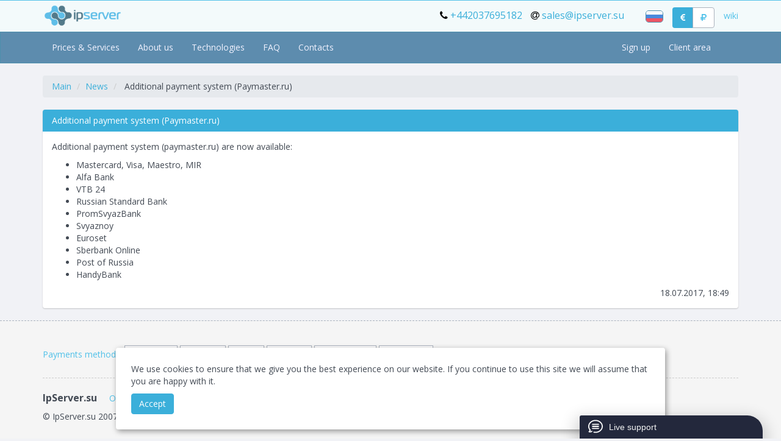

--- FILE ---
content_type: text/html; charset=UTF-8
request_url: https://www.ipserver.su/en/news/index/view/id/116/additional-payment-system-paymaster-ru
body_size: 6711
content:
<!DOCTYPE html>
<html xmlns="http://www.w3.org/1999/xhtml" prefix="og: http://ogp.me/ns#" lang="en">
<head>
<meta charset="utf-8">
<meta name="viewport" content="initial-scale=1, maximum-scale=2, user-scalable=yes">
<meta name="description" content="Additional payment system (Paymaster.ru) - company news IpServer.su. You can read this news on our website."><title>Additional payment system (Paymaster.ru) | Company news IpServer.su</title>
<link rel="canonical" href="https://www.ipserver.su/en/news/index/view/id/116/additional-payment-system-paymaster-ru">
<link rel="alternate" hreflang="en" content="https://www.ipserver.su/en/news/index/view/id/116/additional-payment-system-paymaster-ru" href="https://www.ipserver.su/en/news/index/view/id/116/additional-payment-system-paymaster-ru">
<meta property="og:url" content="https://www.ipserver.su/en/news/index/view/id/116/additional-payment-system-paymaster-ru">
<meta property="og:locale" content="en_EN">
<meta property="og:title" content="Additional payment system (Paymaster.ru) | Company news IpServer.su">
<meta property="og:type" content="website">
<meta property="og:image" content="https://www.ipserver.su/css/logo@3x.png">
<meta property="og:image" content="https://www.ipserver.su/pic/logo/1x1_2.png">
<meta property="og:description" content="Additional payment system (Paymaster.ru) - company news IpServer.su. You can read this news on our website.">
<meta property="og:site_name" content="ipServer.su">
<link rel="manifest" href="/pic/favicons/manifest.json">
<link rel="shortcut icon" href="/pic/favicons/favicon.ico" type="image/x-icon">
<link rel="apple-touch-icon" sizes="57x57" href="/pic/favicons/xapple-icon-57x57.png.pagespeed.ic.YPRXQooxNq.webp">
<link rel="apple-touch-icon" sizes="60x60" href="/pic/favicons/xapple-icon-60x60.png.pagespeed.ic.6UJWQYmX9t.webp">
<link rel="apple-touch-icon" sizes="72x72" href="/pic/favicons/xapple-icon-72x72.png.pagespeed.ic.8Mf24hAHMh.webp">
<link rel="apple-touch-icon" sizes="76x76" href="/pic/favicons/xapple-icon-76x76.png.pagespeed.ic.yT0tKv4FvW.webp">
<link rel="apple-touch-icon" sizes="114x114" href="/pic/favicons/xapple-icon-114x114.png.pagespeed.ic.sW1usheV_0.webp">
<link rel="apple-touch-icon" sizes="120x120" href="/pic/favicons/xapple-icon-120x120.png.pagespeed.ic.gVjKLijBi1.webp">
<link rel="apple-touch-icon" sizes="144x144" href="/pic/favicons/xapple-icon-144x144.png.pagespeed.ic.RZQGFL5nGY.webp">
<link rel="apple-touch-icon" sizes="152x152" href="/pic/favicons/xapple-icon-152x152.png.pagespeed.ic.tf69wuhHne.webp">
<link rel="apple-touch-icon" sizes="180x180" href="/pic/favicons/xapple-icon-180x180.png.pagespeed.ic.30E3YNaCq7.webp">
<link rel="icon" type="image/png" sizes="192x192" href="/pic/favicons/xandroid-icon-192x192.png.pagespeed.ic.AKIsej1EmU.webp">
<link rel="icon" type="image/png" sizes="32x32" href="/pic/favicons/xfavicon-32x32.png.pagespeed.ic.aPKOktZDqy.webp">
<link rel="icon" type="image/png" sizes="96x96" href="/pic/favicons/xfavicon-96x96.png.pagespeed.ic.dwHyO52f0U.webp">
<link rel="icon" type="image/png" sizes="16x16" href="/pic/favicons/xfavicon-16x16.png.pagespeed.ic.zBn-5ae-qe.webp">
<meta name="msapplication-TileColor" content="#5d8cae">
<meta name="msapplication-TileImage" content="/pic/favicons/ms-icon-144x144.png">
<meta name="theme-color" content="#e6e9ed">
<link rel="apple-touch-startup-image" href="/pic/favicons/xapple-icon-180x180.png.pagespeed.ic.30E3YNaCq7.webp">
<meta name="apple-mobile-web-app-title" content="IpServer">
<meta name="apple-mobile-web-app-capable" content="yes">
<meta name="apple-mobile-web-app-status-bar-style" content="black-translucent">
<link rel="shortcut icon" sizes="196x196" href="/pic/favicons/xapple-icon-precomposed.png.pagespeed.ic.AKIsej1EmU.webp"><link rel="stylesheet" href="/_design/css/A.site.min.css+sweetalert.css,,qv==2,Mcc.LZYbORDHPh.css.pagespeed.cf.zFi68z5TQb.css">
<!--[if lt IE 9]>
<script src="/_design/js/html5shiv.js"></script>
<script src="/_design/js/respond.min.js"></script>
<![endif]-->
<script src="/js/library/jquery.js.pagespeed.jm.ZYNEJxx-ya.js"></script>
<link rel="stylesheet" href="/A._design,,_custom.css+_design,,_chosen,,_chosen.min.css+_design,,_css,,_animate.min.css+_design,,_css,,_fmainp.css,,qv==2+css,,_bootstrap-table.min.css+_design,,_bootstrap-select,,_css,,_bootstrap-select.min.css,Mcc.EowjadS0GK.css.pagespeed.cf.KnCcKFeLhV.css">
<script>window.libsUrl='/js/library';</script>
</head>
<body style="background-color: rgb(241, 242, 246);" data-livechat="hidden"><noscript><meta HTTP-EQUIV="refresh" content="0;url='https://www.ipserver.su/en/news/index/view/id/116/additional-payment-system-paymaster-ru?PageSpeed=noscript'" /><style><!--table,div,span,font,p{display:none} --></style><div style="display:block">Please click <a href="https://www.ipserver.su/en/news/index/view/id/116/additional-payment-system-paymaster-ru?PageSpeed=noscript">here</a> if you are not redirected within a few seconds.</div></noscript>
<header>
<div class="docs-header" style="padding: 0px;">
<nav class="navbar navbar-default navbar-custom" style="position: static;">
<div class="container">
<div class="navbar-header">
<a class="navbar-brand" href="/en"><img src="/css/logo,403x.png.pagespeed.ce._XFsZgZg2-.png" height="40" alt="ipServer.su Logo"></a>
</div>
<ul class="nav navbar-nav navbar-right">
<li id="language-change-block"><a class="nav-link language-change" style="" href="/ru/news/index/view/id/116?change_lang=ru" data-code="ru"><img src="/_design/img/ru.png,qv=2.pagespeed.ce.JK6O7Y0TNB.png" alt="Switch language to ru" style="height: 20px; border: 1px solid #4D8FAC; border-radius: 5px;"></a></li> <li>
<div class="btn-group" id="currencySelect">
<a class="btn btn-primary currency-selected" data-currency="EUR"><i class="fa fa-eur" aria-hidden="true"></i></a>
<a class="btn btn-default" data-currency="RUB"><i class="fa fa-rub" aria-hidden="true"></i></a>
</div>
</li>
<li><a class="nav-link" href="https://wiki.ipserver.su">wiki</a></li>
</ul>
<div id="ipserver-tel" style="display: inline-block;font-size: 16px;line-height: 2.429;margin-right: 20px;margin-top: 5px;float: right; margin-bottom: 0;">
<a href="tel:+442037695182">
<i class="fa fa-phone" aria-hidden="true" style="color: #000;"></i>
<span class="hidden-xs">+442037695182</span>
</a>
<a href="mailto:sales@ipserver.su" style="margin-left: 10px;">
<i class="fa fa-at" aria-hidden="true" style="color: #000;"></i>
<span class="hidden-xs">sales@ipserver.su</span>
</a>
</div>
</div>
</nav>
</div>
<nav class="navbar navbar-default nav-menu" id="headerMenu"> <div class="container">
<div class="container-fluid">
<div class="navbar-header">
<button type="button" class="btn btn-block btn-collapse" data-toggle="collapse" data-target="#navbar-header-menu" style="display: none;">
<i class="fa fa-bars" aria-hidden="true"></i>
</button>
</div>
<div class="collapse navbar-collapse" id="navbar-header-menu">
<ul class="nav navbar-nav" style="width: 100%;">
<li><a href="/en/prices">Prices & Services</a></li>
<li><a href="/en/page/about">About us</a></li>
<li><a href="/en/page/technology">Technologies</a></li>
<li><a href="/en/faq">FAQ</a></li>
<li><a href="/en/page/contact">Contacts</a></li>
<li style="float: right;"><a href="/en/user/auth">Client area</a></li>
<li style="float: right;"><a href="/en/user/registration">Sign up</a></li>
</ul>
</div>
</div>
</div>
</nav>
</header>
<div class="container" id="app_container">
<div class="row">
<div class="col-md-12" id="pageContent" style="z-index: 2;">
<main>
<script type="application/ld+json">{"@context":"http:\/\/schema.org\/","@type":"NewsArticle","mainEntityOfPage":{"@type":"WebPage","@id":"https:\/\/www.ipserver.su\/en\/news\/index\/view\/id\/116\/additional-payment-system-paymaster-ru"},"headline":"Additional payment system (Paymaster.ru)","image":{"@type":"ImageObject","url":"https:\/\/www.ipserver.su\/pic\/logo\/1x1_2.png","height":696,"width":696},"datePublished":"2017-07-18T18:49:21+03:00","dateModified":"2017-07-18T18:49:21+03:00","author":{"@type":"Person","name":"ipServer.su"},"publisher":{"@type":"Organization","name":"ipServer.su","logo":{"@type":"ImageObject","url":"https:\/\/www.ipserver.su\/css\/logo_google.jpg","width":196,"height":60}},"description":"Additional payment system (paymaster.ru) are now available:\n\n\n\tMastercard, Visa, Maestro, MIR\n\tAlfa Bank\n\tVTB 24\n\tRussian Standard Bank\n\tPromSvyazBank\n\tSvyaznoy\n\tEuroset\n\tSberbank Online\n\tPost of Russia\n\tHandyBank\n\n"}</script>
<script type="application/ld+json">{"@context":"http:\/\/schema.org","@type":"BreadcrumbList","itemListElement":[{"@type":"ListItem","position":1,"item":{"@id":"\/","name":"Main"}},{"@type":"ListItem","position":2,"item":{"@id":"\/en\/page\/news-archive?year=2017","name":"News"}}]}</script>
<div class="row">
<div class="col-md-12">
<ol class="breadcrumb">
<li><a href="/en">Main</a></li>
<li><a href="/en/page/news-archive?year=2017">News</a></li>
<li class="active">
Additional payment system (Paymaster.ru)	</li>
</ol>
</div>
</div>
<div class="panel panel-primary">
<div class="panel-heading">
<h1 class="panel-title">Additional payment system (Paymaster.ru)</h1>
</div>
<div class="panel-body">
<p>Additional payment system (paymaster.ru) are now available:</p>
<ul>
<li>Mastercard, Visa, Maestro, MIR</li>
<li>Alfa Bank</li>
<li>VTB 24</li>
<li>Russian Standard Bank</li>
<li>PromSvyazBank</li>
<li>Svyaznoy</li>
<li>Euroset</li>
<li>Sberbank Online</li>
<li>Post of Russia</li>
<li>HandyBank</li>
</ul>
<span style="float: right">18.07.2017, 18:49</span>
</div>
</div>
</main>
</div>
</div>
</div>
<footer class="site-footer" style="z-index: 1;">
<div class="container">
<div class="copyright clearfix">
<a href="/en/page/payment-forms">Payments methods</a>:
<div class="payment-method">
<img src="/pic/paymethods/paypaleur.png.pagespeed.ce.CUinFnkuhT.png" alt="PayPal">
</div>
<div class="payment-method">
<img src="/pic/paymethods/sepa.png.pagespeed.ce.1o8EPAeRNZ.png" alt="SEPA">
</div>
<div class="payment-method">
<img src="/pic/paymethods/volet_black_logo.svg" alt="Volet">
</div>
<div class="payment-method">
<img src="/pic/paymethods/swift.png.pagespeed.ce.YXUHMpxt-a.png" alt="SWIFT">
</div>
<div class="payment-method">
<img src="/pic/paymethods/yookassa.png.pagespeed.ce.OCQ4ovjAnw.png" alt="YoKassa">
</div>
<div class="payment-method">
<img src="/pic/paymethods/mir-visa-mastercard.jpg.pagespeed.ce.MMjXdnxzfI.jpg" alt="Bank Card">
</div>
<hr class="dashed">
<p>
<b>IpServer.su</b>&nbsp;&nbsp;&nbsp;&nbsp;
<a href="/en/page/agreement">Offer agreement</a>&nbsp;&bull;&nbsp;
<a href="/en/page/privacy">Privacy</a>&nbsp;&bull;&nbsp;
<a href="/en/page/tos">Terms of Service</a>&nbsp;&bull;&nbsp;
<a href="/en/page/aup">Acceptable Usage Policy</a>&nbsp;&bull;&nbsp;
<a href="/en/page/sla">Service Level Agreement</a>
</p>
<p>&copy; IpServer.su 2007-2026. All rights reserved &nbsp;&bull;&nbsp; <a href="/en/default/index/sitemaphtml">Sitemap</a></p>
</div>
</div>
<div class="bootstrap-notify" id="cookie_notification">
<p>We use cookies to ensure that we give you the best experience on our website. If you continue to use this site we will assume that you are happy with it.</p>
<button class="btn btn-primary cookie_accept">Accept</button>
</div>
</footer>
<script src="/_design/js/site.min.js.pagespeed.jm.KzRwS6Uk_y.js"></script>
<script src="/_design,_js,_helpers.js+_design,_js,_sweetalert.min.js+js,_bootstrap-notify.min.js+js,_bootstrap-table.min.js+js,_bootstrap-table-en-US.min.js.pagespeed.jc.TS5u8pyGvN.js"></script><script>eval(mod_pagespeed_qi9epvZMvh);</script>
<script>eval(mod_pagespeed_5P7p8jIUq3);</script>
<script>eval(mod_pagespeed_9_ECyikW5I);</script>
<script>eval(mod_pagespeed_tEHJhhOBuv);</script>
<script>eval(mod_pagespeed_dNAtVe0Ww$);</script>
<script src="/_design/js/tableExport.jquery.plugin,_jquery.base64.js+bootstrap-table-extensions.js,qv==2.pagespeed.jc.-B47IVyhUu.js"></script><script>eval(mod_pagespeed_Q_GxLYKpOQ);</script>
<script>eval(mod_pagespeed_ehlgd$mASw);</script>
<script src="/_design/js/tableExport.jquery.plugin,_tableExport.js+fmainp.js.pagespeed.jc.-2xcFLrjGi.js"></script><script>eval(mod_pagespeed_UKkC_eC_MC);</script>
<script>eval(mod_pagespeed_1T7jr8ctLD);</script>
<script src="/_design,_bootstrap-select,_js,_bootstrap-select.min.js+_design,_bootstrap-select,_js,_i18n,_defaults-en_US.min.js+_design,_chosen,_chosen.jquery.min.js+js,_library,_new_form.js,qv==20+js,_jquery.cookie.js.pagespeed.jc.LkYCYJI7EF.js"></script><script>eval(mod_pagespeed_3dwfu4x2jN);</script>
<script>eval(mod_pagespeed_hIIICOOFyU);</script>
<script>eval(mod_pagespeed_p6Rj3uSonp);</script>
<script>eval(mod_pagespeed_VEl2dq3AnK);</script>
<script>eval(mod_pagespeed_uSq_SD1Gz5);</script>
<script type="application/ld+json">
{
	"@context": "http://schema.org",
	"@type": "Organization",
	"address": {
		"@type": "PostalAddress",
		"addressLocality": "Moscow, Russia",
		"postalCode": "115419",
		"streetAddress": "Shabolovka str., 34, building 3"
	},
	"email": "sales@ipserver.su",
	"name": "ipServer.su (IPSERVER LLC)",
	"telephone": "+78005553902"
}
</script>
<script>$(document).ready(function(){function getMetriks(){return new Promise((resolve,reject)=>{setTimeout(()=>{fontsLoad();},15);setTimeout(function(){console.log('Loading Metriks');(function(m,e,t,r,i,k,a){m[i]=m[i]||function(){(m[i].a=m[i].a||[]).push(arguments)};m[i].l=1*new Date();for(var j=0;j<document.scripts.length;j++){if(document.scripts[j].src===r){return;}}k=e.createElement(t),a=e.getElementsByTagName(t)[0],k.async=1,k.src=r,a.parentNode.insertBefore(k,a)})(window,document,"script","https://cdn.jsdelivr.net/npm/yandex-metrica-watch/tag.js","ym");ym(22643530,"init",{clickmap:true,trackLinks:true,accurateTrackBounce:true,webvisor:true,trackHash:true});$.getScript("https://www.googletagmanager.com/gtag/js?id=UA-89568833-1");window.dataLayer=window.dataLayer||[];function gtag(){dataLayer.push(arguments);}gtag('js',new Date());gtag('config','UA-89568833-1');resolve('end');},20);});}function fontsLoad(){$('head').append('<link href="https://fonts.googleapis.com/css?family=Open+Sans:400,700&amp;display=swap&amp;subset=cyrillic" rel="stylesheet"><link rel="stylesheet" href="/_design/font-awesome/font-awesome.min.css">');}let prom=getMetriks();})</script>
<noscript><div><img src="https://mc.yandex.ru/watch/22643530" style="position:absolute; left:-9999px;" alt=""/></div></noscript>
<div class="modals"></div>
<script id="livechat-template" type="text/template">
    <div id="livechat" data-step="loading">
        <!-- Шапка -->
        <header>
            <span class="icon">
                <svg xmlns="http://www.w3.org/2000/svg" viewBox="0 0 486 486" width="24" height="24"><path d="M414 90c-45.8-40.1-106.5-62.2-171-62.2S117.8 49.7 72 89.9c-46.4 40.7-72 95-72 153 0 45.7 16.6 90.5 47 127.2-5.9 11.6-14.1 20.8-24.4 27.6-8.6 5.6-12.7 15.7-10.4 25.6 2.2 9.9 10.1 17.1 20.2 18.5 20.5 2.9 60.6 4.3 97.7-18 8.5-5.1 11.3-16.2 6.2-24.7-5.1-8.5-16.2-11.3-24.7-6.2-15.4 9.2-31.8 13-46 14.1 8.1-9.7 14.6-21.1 19.3-34 2.4-6.4.9-13.5-3.6-18.5C51.6 322.6 36 283.9 36 242.9c0-98.8 92.9-179.3 207-179.3s207 80.5 207 179.3-92.9 179.3-207 179.3c-16.6 0-33.1-1.7-49-5.1-9.7-2.1-19.3 4.2-21.3 13.9-2.1 9.7 4.1 19.2 13.8 21.3 18.4 3.9 37.4 5.9 56.5 5.9 64.5 0 125.2-22.1 171-62.2 46.5-40.7 72-95.1 72-153 0-57.9-25.6-112.3-72-153z" fill="#FFF"/><path d="M343.2 224.9H142.8c-9.9 0-18 8.1-18 18s8 18 18 18h200.4c9.9 0 18-8.1 18-18s-8.1-18-18-18zM343.2 156.9H142.8c-9.9 0-18 8.1-18 18s8 18 18 18h200.4c9.9 0 18-8.1 18-18s-8.1-18-18-18zM343.2 292.9H142.8c-9.9 0-18 8.1-18 18s8 18 18 18h200.4c9.9 0 18-8.1 18-18s-8.1-18-18-18z" fill="#FFF"/></svg>
            </span>
            <span class="title">Live support</span>
            <span class="close" data-toggle="tooltip" title="Close chat" data-placement="left"><i class="fa fa-sign-out" aria-hidden="true"></i></span>
        </header>
        <!-- Контент -->
        <div class="livechat-content">
            
            <!-- Загрузка -->
            <div class="loading">
                <i class="fa fa-circle-o-notch fa-spin fa-3x fa-fw"></i>
                <span>Connect to chat...</span>
            </div>
            
            <!-- Выбор отдела -->
            <div class="department">
                <h4>Chose department:</h4>
                <div class="list-group" id="livechat-departments"></div>
            </div>
            
            <!-- Ошибка -->
            <div class="error">
                <div id="livechat-error"></div>
                <!-- Обновить соединение -->
                <button class="btn btn-primary btn-block" id="livechat-reconnect">
                    <i class="fa fa-refresh" aria-hidden="true"></i>
                    Reconnect                </button>
            </div>
            
            <!-- Чат -->
            <div class="chat">
                <!-- Сообщения -->
                <div id="livechat-messages"></div>
                <!-- Бар -->
                <form id="livechat-form">
                    <!-- Ввод сообщения -->
                    <textarea class="form-control" placeholder="Enter you message..."></textarea>
                </form>
            </div>
            
        </div>
        
    </div>
</script>
<script>$(function(){var body=$('body');body.append($('#livechat-template').html());var chat=$('#livechat');chat.find('[data-toggle="tooltip"]').tooltip();var api={_errors:0,_load_timer:false,_load:"/en/livechat/index/load",_department:"/en/livechat/index/department",_send:"/en/livechat/index/send",_close:"/en/livechat/index/close",first_open_trigger:function(){if(typeof chat.attr('data-enabled')==='undefined'){chat.attr('data-enabled',true);api.load();}},load:function(){api._load_timer=false;$.getJSON(api._load).done(api.process).always(function(){api._load_timer=clearTimeout(api._load_timer);api._load_timer=setTimeout(api.load,6000);}).fail(api.error);},process:function(data){$.each(data.departments,function(index,department){var element=$('#livechat-departments [data-livechat-chose_department="'+department.id+'"]');if(element.length===1){if(element.hasClass('disabled')&&department.status){element.removeClass('disabled');}else if(!element.hasClass('disabled')&&!department.status){element.addClass('disabled');}return;}chat.find('#livechat-departments').append('<a href="#" class="list-group-item'+(!department.status?' disabled':'')+'" data-livechat-chose_department="'+department.id+'">'+department.title+'</a>');});if(chat.find('#livechat-departments [data-livechat-chose_department]:not(.disabled)').length===0){return api.error('offline','Unfortunately, none of the operators is available in the chat at the moment. Please use the ticket system to contact us.');}else if(chat.attr('data-step')==='error'&&chat.attr('data-error')==='offline'){chat.attr('data-error','');chat.attr('data-step','department');}if(chat.attr('data-step')==='loading'){chat.attr('data-step','department');}if(data.department!=null){chat.attr('data-step','chat');}if(chat.attr('data-step')==='chat'&&data.department==null){chat.attr('data-step','department');}var messages=chat.find('#livechat-messages');if(data.messages.length==0){messages.html('');}var scroll=false;$.each(data.messages,function(key,message){if(messages.find('[data-key="'+key+'"]').length!==0)return;switch(message.type){case'system':messages.append('<div class="message-element message-type-system" data-key="'+key+'">'+'<span class="message-message">'+message.message+'</span>'+'<span class="message-date">'+message.date+'</span>'+'</div>');break;case'user':messages.append('<div class="message-element message-type-user" data-key="'+key+'">'+'<span class="message-message">'+message.message+'</span>'+'<span class="message-date">Member, '+message.date+'</span>'+'</div>');break;case'support':messages.append('<div class="message-element message-type-support" data-key="'+key+'">'+'<span class="message-message">'+message.message+'</span>'+'<span class="message-date">Staff, '+message.date+'</span>'+'</div>');break;}scroll=true;});if(scroll){messages.animate({scrollTop:messages[0].scrollHeight},150);}},error:function(slug,message,h1){if(typeof message==='string'){api._load_timer=clearTimeout(api._load_timer);chat.attr('data-step','error');chat.find('#livechat-error').html('<div class="alert alert-danger">'+message+'</div>');chat.attr('data-error',slug);api._errors=0;}else if(api._errors===4){api._load_timer=clearTimeout(api._load_timer);chat.attr('data-step','error');chat.attr('data-error','connection');chat.find('#livechat-error').html('<h4>Error:</h4>'+'<div class="alert alert-danger">'+'  An unknown error occurred while accessing the server, try reconnecting or refreshing the page.'+'</div>');api._errors=0;}else{api._errors++;}},reconnect:function(){var button=$('#livechat-reconnect').addClass('disabled');chat.attr('data-step','loading');api.load();setTimeout(function(){button.removeClass('disabled')},3500);},department:function(){chat.attr('data-step','loading_chat');$.post(api._department,{id:$(this).attr('data-livechat-chose_department')}).fail(api.error);},message_send:function(e){e.preventDefault();console.log($(this).html());var message=$(this).find('textarea').val().trim();if(message==''){return $.notify('Empty message',{type:'danger'});}$.post(api._send,{message:message});$(this).find('textarea').val('');},close:function(){$.post(api._close);chat.attr('data-step','department');}};chat.on('click','#livechat-reconnect',api.reconnect);chat.on('click','[data-livechat-chose_department]:not(.disabled)',api.department);chat.on('click','header',function(){var status=body.attr('data-livechat')==='active'?'hidden':'active';body.attr('data-livechat',status);api.first_open_trigger();});chat.on('click','header .close',function(){api.close();});chat.find('#livechat-form').on('submit',api.message_send);$("#livechat-form textarea").keyup(function(e){if((e.keyCode||e.which)==13){chat.find('#livechat-form').submit();}});});</script>
<script>console.log('pg_no_transform');</script>
</body>
</html>


--- FILE ---
content_type: text/css
request_url: https://www.ipserver.su/A._design,,_custom.css+_design,,_chosen,,_chosen.min.css+_design,,_css,,_animate.min.css+_design,,_css,,_fmainp.css,,qv==2+css,,_bootstrap-table.min.css+_design,,_bootstrap-select,,_css,,_bootstrap-select.min.css,Mcc.EowjadS0GK.css.pagespeed.cf.KnCcKFeLhV.css
body_size: 9202
content:
.navbar-default .container-fluid .navbar-nav>li>a{color:#f1f2ff}.toolbar-links a{color:#31708f}.toolbar-linka a:hover{color:#31708f}.paging_simple_numbers{margin-left:-30px!important}.nav-menu{background:#5d8cae;border-color:#4d8fac}@media screen and (max-width:767px){.panel-body{overflow-x:auto}.nav-menu .btn-collapse{background:rgba(0,0,0,0);border:0;font-size:21px;padding:11px 12px;display:block!important}.nav-menu .container-fluid{padding:0}.nav-menu .navbar-collapse{border-top-color:rgba(255,255,255,.3)}.nav-menu li{text-align:center;float:none!important}.nav-menu .navbar-nav>li>a:focus,.nav-menu .navbar-nav>li>a:hover{background-color:#4a708b}.nav-menu ul{margin:7.5px 0}.nav-menu .navbar-collapse{padding-right:0}.nav-menu .navbar{height:auto;min-height:auto}}@media screen and (max-width:768px){.docs-header .nav>li{display:inline-block!important}.docs-header .navbar-header{display:inline-block!important}.docs-header .navbar-right{display:inline-block!important;float:right}}.docs-header a:focus,.docs-header a:active{border-bottom-width:0!important}#currencySelect .currency-selected{color:#fff}.payment-method{background:#fff;padding:4px;border:1px solid #aab2bd;display:inline-block}.nav-h1 h1,.content-h1 h1{display:block;text-align:center;font-size:18px}.dropdown-menu label{color:#fff}.popover,.tooltip-inner{color:#555;line-height:1.5em;background:#fff;z-index:99999;border:none;border-radius:3px;box-shadow:0 8px 10px 1px rgba(0,0,0,.14) , 0 3px 14px 2px rgba(0,0,0,.12) , 0 5px 5px -3px rgba(0,0,0,.2)}.popover{padding:0;box-shadow:0 16px 24px 2px rgba(0,0,0,.14) , 0 6px 30px 5px rgba(0,0,0,.12) , 0 8px 10px -5px rgba(0,0,0,.2)}.popover.left>.arrow,.popover.right>.arrow,.popover.top>.arrow,.popover.bottom>.arrow{border:none}.popover-title{background-color:#fff;border:none;padding:15px 15px 5px;font-size:1.3em}.popover-content{padding:10px 15px 15px;line-height:1.4}.tooltip.in{opacity:1;-webkit-transform:translate3d(0,0,0);-moz-transform:translate3d(0,0,0);-o-transform:translate3d(0,0,0);-ms-transform:translate3d(0,0,0);transform:translate3d(0,0,0)}.tooltip{opacity:0;transition:opacity , transform .2s ease;-webkit-transform:translate3d(0,5px,0);-moz-transform:translate3d(0,5px,0);-o-transform:translate3d(0,5px,0);-ms-transform:translate3d(0,5px,0);transform:translate3d(0,5px,0)}.tooltip.left .tooltip-arrow{border-left-color:#fff}.tooltip.right .tooltip-arrow{border-right-color:#fff}.tooltip.top .tooltip-arrow{border-top-color:#fff}.tooltip.bottom .tooltip-arrow{border-bottom-color:#fff}.tooltip-inner{padding:10px 15px;min-width:130px}.list-group-item.active{z-index:0}#currencySelect{margin-top:11px}@media screen and (max-width:768px){#currencySelect{margin-top:0!important}#ipserver-tel{margin-top:9px!important}@supports ((-webkit-backdrop-filter: blur(2em)) or (backdrop-filter: blur(2em))) {
    #headerMenu {
      position: fixed !important;
      top: 0px !important;
      right: 0px;
      left: 0px;
      top: 0px;
      z-index: 9999;
      margin-top: -55px !important;
    }
    #navbar-header-menu {
      padding-top: 35px;
    }
    #headerMenu .navbar-nav {
      margin-top: 70px;
    }
    .docs-header {
      margin-top: 52px;
    }
    #headerMenu .btn-collapse {
      background-color: rgba(93, 140, 174, .7);
      -webkit-backdrop-filter: blur(3px);
      position: fixed !important;
      top: 0px !important;
      right: 0px;
      left: 0px;
      top: 0px;
      z-index: 9999;
      border-radius: 0px;
    }
  }}.navbar-avatar{width:30px;position:absolute;margin-top:-5px;border-radius:3px}.chosen-container{position:relative;display:inline-block;vertical-align:middle;font-size:13px;-webkit-user-select:none;-moz-user-select:none;user-select:none}.chosen-container *{-webkit-box-sizing:border-box;-moz-box-sizing:border-box;box-sizing:border-box}.chosen-container .chosen-drop{position:absolute;top:100%;left:-9999px;z-index:1010;width:100%;border:1px solid #aaa;border-top:0;background:#fff;box-shadow:0 4px 5px rgba(0,0,0,.15)}.chosen-container.chosen-with-drop .chosen-drop{left:0}.chosen-container a{cursor:pointer}.chosen-container .search-choice .group-name,.chosen-container .chosen-single .group-name{margin-right:4px;overflow:hidden;white-space:nowrap;text-overflow:ellipsis;font-weight:400;color:#999}.chosen-container .search-choice .group-name:after,.chosen-container .chosen-single .group-name:after{content:":";padding-left:2px;vertical-align:top}.chosen-container-single .chosen-single{position:relative;display:block;overflow:hidden;padding:0 0 0 8px;height:25px;border:1px solid #aaa;border-radius:5px;background-color:#fff;background:-webkit-gradient(linear,50% 0,50% 100%,color-stop(20%,#fff),color-stop(50%,#f6f6f6),color-stop(52%,#eee),color-stop(100%,#f4f4f4));background:-webkit-linear-gradient(#fff 20%,#f6f6f6 50%,#eee 52%,#f4f4f4 100%);background:-moz-linear-gradient(#fff 20%,#f6f6f6 50%,#eee 52%,#f4f4f4 100%);background:-o-linear-gradient(#fff 20%,#f6f6f6 50%,#eee 52%,#f4f4f4 100%);background:linear-gradient(#fff 20%,#f6f6f6 50%,#eee 52%,#f4f4f4 100%);background-clip:padding-box;box-shadow:0 0 3px #fff inset , 0 1px 1px rgba(0,0,0,.1);color:#444;text-decoration:none;white-space:nowrap;line-height:24px}.chosen-container-single .chosen-default{color:#999}.chosen-container-single .chosen-single span{display:block;overflow:hidden;margin-right:26px;text-overflow:ellipsis;white-space:nowrap}.chosen-container-single .chosen-single-with-deselect span{margin-right:38px}.chosen-container-single .chosen-single abbr{position:absolute;top:6px;right:26px;display:block;width:12px;height:12px;background:url(_design/chosen/xchosen-sprite.png.pagespeed.ic.xnsolweKAN.webp) -42px 1px no-repeat;font-size:1px}.chosen-container-single .chosen-single abbr:hover{background-position:-42px -10px}.chosen-container-single.chosen-disabled .chosen-single abbr:hover{background-position:-42px -10px}.chosen-container-single .chosen-single div{position:absolute;top:0;right:0;display:block;width:18px;height:100%}.chosen-container-single .chosen-single div b{display:block;width:100%;height:100%;background:url(_design/chosen/xchosen-sprite.png.pagespeed.ic.xnsolweKAN.webp) no-repeat 0 2px}.chosen-container-single .chosen-search{position:relative;z-index:1010;margin:0;padding:3px 4px;white-space:nowrap}.chosen-container-single .chosen-search input[type="text"]{margin:1px 0;padding:4px 20px 4px 5px;width:100%;height:auto;outline:0;border:1px solid #aaa;background:#fff url(_design/chosen/xchosen-sprite.png.pagespeed.ic.xnsolweKAN.webp) no-repeat 100% -20px;background:url(_design/chosen/xchosen-sprite.png.pagespeed.ic.xnsolweKAN.webp) no-repeat 100% -20px;font-size:1em;font-family:sans-serif;line-height:normal;border-radius:0}.chosen-container-single .chosen-drop{margin-top:-1px;border-radius:0 0 4px 4px;background-clip:padding-box}.chosen-container-single.chosen-container-single-nosearch .chosen-search{position:absolute;left:-9999px}.chosen-container .chosen-results{color:#444;position:relative;overflow-x:hidden;overflow-y:auto;margin:0 4px 4px 0;padding:0 0 0 4px;max-height:240px;-webkit-overflow-scrolling:touch}.chosen-container .chosen-results li{display:none;margin:0;padding:5px 6px;list-style:none;line-height:15px;word-wrap:break-word;-webkit-touch-callout:none}.chosen-container .chosen-results li.active-result{display:list-item;cursor:pointer}.chosen-container .chosen-results li.disabled-result{display:list-item;color:#ccc;cursor:default}.chosen-container .chosen-results li.highlighted{background-color:#3875d7;background-image:-webkit-gradient(linear,50% 0,50% 100%,color-stop(20%,#3875d7),color-stop(90%,#2a62bc));background-image:-webkit-linear-gradient(#3875d7 20%,#2a62bc 90%);background-image:-moz-linear-gradient(#3875d7 20%,#2a62bc 90%);background-image:-o-linear-gradient(#3875d7 20%,#2a62bc 90%);background-image:linear-gradient(#3875d7 20%,#2a62bc 90%);color:#fff}.chosen-container .chosen-results li.no-results{color:#777;display:list-item;background:#f4f4f4}.chosen-container .chosen-results li.group-result{display:list-item;font-weight:700;cursor:default}.chosen-container .chosen-results li.group-option{padding-left:15px}.chosen-container .chosen-results li em{font-style:normal;text-decoration:underline}.chosen-container-multi .chosen-choices{position:relative;overflow:hidden;margin:0;padding:0 5px;width:100%;height:auto;border:1px solid #aaa;background-color:#fff;background-image:-webkit-gradient(linear,50% 0,50% 100%,color-stop(1%,#eee),color-stop(15%,#fff));background-image:-webkit-linear-gradient(#eee 1%,#fff 15%);background-image:-moz-linear-gradient(#eee 1%,#fff 15%);background-image:-o-linear-gradient(#eee 1%,#fff 15%);background-image:linear-gradient(#eee 1%,#fff 15%);cursor:text}.chosen-container-multi .chosen-choices li{float:left;list-style:none}.chosen-container-multi .chosen-choices li.search-field{margin:0;padding:0;white-space:nowrap}.chosen-container-multi .chosen-choices li.search-field input[type="text"]{margin:1px 0;padding:0;height:25px;outline:0;border:0!important;background:transparent!important;box-shadow:none;color:#999;font-size:100%;font-family:sans-serif;line-height:normal;border-radius:0}.chosen-container-multi .chosen-choices li.search-choice{position:relative;margin:3px 5px 3px 0;padding:3px 20px 3px 5px;border:1px solid #aaa;max-width:100%;border-radius:3px;background-color:#eee;background-image:-webkit-gradient(linear,50% 0,50% 100%,color-stop(20%,#f4f4f4),color-stop(50%,#f0f0f0),color-stop(52%,#e8e8e8),color-stop(100%,#eee));background-image:-webkit-linear-gradient(#f4f4f4 20%,#f0f0f0 50%,#e8e8e8 52%,#eee 100%);background-image:-moz-linear-gradient(#f4f4f4 20%,#f0f0f0 50%,#e8e8e8 52%,#eee 100%);background-image:-o-linear-gradient(#f4f4f4 20%,#f0f0f0 50%,#e8e8e8 52%,#eee 100%);background-image:linear-gradient(#f4f4f4 20%,#f0f0f0 50%,#e8e8e8 52%,#eee 100%);background-size:100% 19px;background-repeat:repeat-x;background-clip:padding-box;box-shadow:0 0 2px #fff inset , 0 1px 0 rgba(0,0,0,.05);color:#333;line-height:13px;cursor:default}.chosen-container-multi .chosen-choices li.search-choice span{word-wrap:break-word}.chosen-container-multi .chosen-choices li.search-choice .search-choice-close{position:absolute;top:4px;right:3px;display:block;width:12px;height:12px;background:url(_design/chosen/xchosen-sprite.png.pagespeed.ic.xnsolweKAN.webp) -42px 1px no-repeat;font-size:1px}.chosen-container-multi .chosen-choices li.search-choice .search-choice-close:hover{background-position:-42px -10px}.chosen-container-multi .chosen-choices li.search-choice-disabled{padding-right:5px;border:1px solid #ccc;background-color:#e4e4e4;background-image:-webkit-gradient(linear,50% 0,50% 100%,color-stop(20%,#f4f4f4),color-stop(50%,#f0f0f0),color-stop(52%,#e8e8e8),color-stop(100%,#eee));background-image:-webkit-linear-gradient(#f4f4f4 20%,#f0f0f0 50%,#e8e8e8 52%,#eee 100%);background-image:-moz-linear-gradient(#f4f4f4 20%,#f0f0f0 50%,#e8e8e8 52%,#eee 100%);background-image:-o-linear-gradient(#f4f4f4 20%,#f0f0f0 50%,#e8e8e8 52%,#eee 100%);background-image:linear-gradient(#f4f4f4 20%,#f0f0f0 50%,#e8e8e8 52%,#eee 100%);color:#666}.chosen-container-multi .chosen-choices li.search-choice-focus{background:#d4d4d4}.chosen-container-multi .chosen-choices li.search-choice-focus .search-choice-close{background-position:-42px -10px}.chosen-container-multi .chosen-results{margin:0;padding:0}.chosen-container-multi .chosen-drop .result-selected{display:list-item;color:#ccc;cursor:default}.chosen-container-active .chosen-single{border:1px solid #5897fb;box-shadow:0 0 5px rgba(0,0,0,.3)}.chosen-container-active.chosen-with-drop .chosen-single{border:1px solid #aaa;-moz-border-radius-bottomright:0;border-bottom-right-radius:0;-moz-border-radius-bottomleft:0;border-bottom-left-radius:0;background-image:-webkit-gradient(linear,50% 0,50% 100%,color-stop(20%,#eee),color-stop(80%,#fff));background-image:-webkit-linear-gradient(#eee 20%,#fff 80%);background-image:-moz-linear-gradient(#eee 20%,#fff 80%);background-image:-o-linear-gradient(#eee 20%,#fff 80%);background-image:linear-gradient(#eee 20%,#fff 80%);box-shadow:0 1px 0 #fff inset}.chosen-container-active.chosen-with-drop .chosen-single div{border-left:0;background:transparent}.chosen-container-active.chosen-with-drop .chosen-single div b{background-position:-18px 2px}.chosen-container-active .chosen-choices{border:1px solid #5897fb;box-shadow:0 0 5px rgba(0,0,0,.3)}.chosen-container-active .chosen-choices li.search-field input[type="text"]{color:#222!important}.chosen-disabled{opacity:.5!important;cursor:default}.chosen-disabled .chosen-single{cursor:default}.chosen-disabled .chosen-choices .search-choice .search-choice-close{cursor:default}.chosen-rtl{text-align:right}.chosen-rtl .chosen-single{overflow:visible;padding:0 8px 0 0}.chosen-rtl .chosen-single span{margin-right:0;margin-left:26px;direction:rtl}.chosen-rtl .chosen-single-with-deselect span{margin-left:38px}.chosen-rtl .chosen-single div{right:auto;left:3px}.chosen-rtl .chosen-single abbr{right:auto;left:26px}.chosen-rtl .chosen-choices li{float:right}.chosen-rtl .chosen-choices li.search-field input[type="text"]{direction:rtl}.chosen-rtl .chosen-choices li.search-choice{margin:3px 5px 3px 0;padding:3px 5px 3px 19px}.chosen-rtl .chosen-choices li.search-choice .search-choice-close{right:auto;left:4px}.chosen-rtl.chosen-container-single-nosearch .chosen-search,.chosen-rtl .chosen-drop{left:9999px}.chosen-rtl.chosen-container-single .chosen-results{margin:0 0 4px 4px;padding:0 4px 0 0}.chosen-rtl .chosen-results li.group-option{padding-right:15px;padding-left:0}.chosen-rtl.chosen-container-active.chosen-with-drop .chosen-single div{border-right:0}.chosen-rtl .chosen-search input[type="text"]{padding:4px 5px 4px 20px;background:#fff url(_design/chosen/xchosen-sprite.png.pagespeed.ic.xnsolweKAN.webp) no-repeat -30px -20px;background:url(_design/chosen/xchosen-sprite.png.pagespeed.ic.xnsolweKAN.webp) no-repeat -30px -20px;direction:rtl}.chosen-rtl.chosen-container-single .chosen-single div b{background-position:6px 2px}.chosen-rtl.chosen-container-single.chosen-with-drop .chosen-single div b{background-position:-12px 2px}@media only screen and (-webkit-min-device-pixel-ratio:1.5),only screen and (min-resolution:144dpi),only screen and (min-resolution:1.5dppx){.chosen-rtl .chosen-search input[type="text"],.chosen-container-single .chosen-single abbr,.chosen-container-single .chosen-single div b,.chosen-container-single .chosen-search input[type="text"],.chosen-container-multi .chosen-choices .search-choice .search-choice-close,.chosen-container .chosen-results-scroll-down span,.chosen-container .chosen-results-scroll-up span{background-image:url(_design/chosen/xchosen-sprite,402x.png.pagespeed.ic.YwU8b28uH_.webp)!important;background-size:52px 37px!important;background-repeat:no-repeat!important}}.chosen-select{width:100%}.chosen-select-deselect{width:100%}.chosen-container{display:inline-block;font-size:14px;position:relative;vertical-align:middle}.chosen-container .chosen-drop{background:#fff;border:1px solid #ccc;border-bottom-right-radius:4px;border-bottom-left-radius:4px;-webkit-box-shadow:0 8px 8px rgba(0,0,0,.25);box-shadow:0 8px 8px rgba(0,0,0,.25);margin-top:-1px;position:absolute;top:100%;left:-9000px;z-index:1060}.chosen-container.chosen-with-drop .chosen-drop{left:0;right:0}.chosen-container .chosen-results{color:#555;margin:0 4px 4px 0;max-height:240px;padding:0 0 0 4px;position:relative;overflow-x:hidden;overflow-y:auto;-webkit-overflow-scrolling:touch}.chosen-container .chosen-results li{display:none;line-height:1.42857;list-style:none;margin:0;padding:5px 6px}.chosen-container .chosen-results li em{background:#feffde;font-style:normal}.chosen-container .chosen-results li.group-result{display:list-item;cursor:default;color:#999;font-weight:bold}.chosen-container .chosen-results li.group-option{padding-left:15px}.chosen-container .chosen-results li.active-result{cursor:pointer;display:list-item}.chosen-container .chosen-results li.highlighted{background-color:#337ab7;background-image:none;color:#fff}.chosen-container .chosen-results li.highlighted em{background:transparent}.chosen-container .chosen-results li.disabled-result{display:list-item;color:#777}.chosen-container .chosen-results .no-results{background:#eee;display:list-item}.chosen-container .chosen-results-scroll{background:#fff;margin:0 4px;position:absolute;text-align:center;width:321px;z-index:1}.chosen-container .chosen-results-scroll span{display:inline-block;height:1.42857;text-indent:-5000px;width:9px}.chosen-container .chosen-results-scroll-down{bottom:0}.chosen-container .chosen-results-scroll-down span{background:url(_design/chosen/xchosen-sprite.png.pagespeed.ic.xnsolweKAN.webp) no-repeat -4px -3px}.chosen-container .chosen-results-scroll-up span{background:url(_design/chosen/xchosen-sprite.png.pagespeed.ic.xnsolweKAN.webp) no-repeat -22px -3px}.chosen-container-single .chosen-single{background-color:#fff;-webkit-background-clip:padding-box;-moz-background-clip:padding;background-clip:padding-box;border:1px solid #ccc;border-top-right-radius:4px;border-top-left-radius:4px;border-bottom-right-radius:4px;border-bottom-left-radius:4px;-webkit-box-shadow:inset 0 1px 1px rgba(0,0,0,.075);box-shadow:inset 0 1px 1px rgba(0,0,0,.075);color:#555;display:block;height:34px;overflow:hidden;line-height:34px;padding:0 0 0 8px;position:relative;text-decoration:none;white-space:nowrap}.chosen-container-single .chosen-single span{display:block;margin-right:26px;overflow:hidden;text-overflow:ellipsis;white-space:nowrap}.chosen-container-single .chosen-single abbr{background:url(_design/chosen/xchosen-sprite.png.pagespeed.ic.xnsolweKAN.webp) right top no-repeat;display:block;font-size:1px;height:10px;position:absolute;right:26px;top:12px;width:12px}.chosen-container-single .chosen-single abbr:hover{background-position:right -11px}.chosen-container-single .chosen-single.chosen-disabled .chosen-single abbr:hover{background-position:right 2px}.chosen-container-single .chosen-single div{display:block;height:100%;position:absolute;top:0;right:0;width:18px}.chosen-container-single .chosen-single div b{background:url(_design/chosen/xchosen-sprite.png.pagespeed.ic.xnsolweKAN.webp) no-repeat 0 7px;display:block;height:100%;width:100%}.chosen-container-single .chosen-default{color:#777}.chosen-container-single .chosen-search{margin:0;padding:3px 4px;position:relative;white-space:nowrap;z-index:1000}.chosen-container-single .chosen-search input[type="text"]{background:url(_design/chosen/xchosen-sprite.png.pagespeed.ic.xnsolweKAN.webp) no-repeat 100% -20px , #fff;border:1px solid #ccc;border-top-right-radius:4px;border-top-left-radius:4px;border-bottom-right-radius:4px;border-bottom-left-radius:4px;-webkit-box-shadow:inset 0 1px 1px rgba(0,0,0,.075);box-shadow:inset 0 1px 1px rgba(0,0,0,.075);margin:1px 0;padding:4px 20px 4px 4px;width:100%}.chosen-container-single .chosen-drop{margin-top:-1px;border-bottom-right-radius:4px;border-bottom-left-radius:4px;-webkit-background-clip:padding-box;-moz-background-clip:padding;background-clip:padding-box}.chosen-container-single-nosearch .chosen-search input[type="text"]{position:absolute;left:-9000px}.chosen-container-multi .chosen-choices{background-color:#fff;border:1px solid #ccc;border-top-right-radius:4px;border-top-left-radius:4px;border-bottom-right-radius:4px;border-bottom-left-radius:4px;-webkit-box-shadow:inset 0 1px 1px rgba(0,0,0,.075);box-shadow:inset 0 1px 1px rgba(0,0,0,.075);cursor:text;height:auto!important;height:1%;margin:0;overflow:hidden;padding:0;position:relative}.chosen-container-multi .chosen-choices li{float:left;list-style:none}.chosen-container-multi .chosen-choices .search-field{margin:0;padding:0;white-space:nowrap}.chosen-container-multi .chosen-choices .search-field input[type="text"]{background:transparent!important;border:0!important;-webkit-box-shadow:none;box-shadow:none;color:#555;height:32px;margin:0;padding:4px;outline:0}.chosen-container-multi .chosen-choices .search-field .default{color:#999}.chosen-container-multi .chosen-choices .search-choice{-webkit-background-clip:padding-box;-moz-background-clip:padding;background-clip:padding-box;background-color:#eee;border:1px solid #ccc;border-top-right-radius:4px;border-top-left-radius:4px;border-bottom-right-radius:4px;border-bottom-left-radius:4px;background-image:-webkit-linear-gradient(top,white 0%,#eee 100%);background-image:-o-linear-gradient(top,white 0%,#eee 100%);background-image:linear-gradient(to bottom,white 0%,#eee 100%);background-repeat:repeat-x;filter: progid:DXImageTransform.Microsoft.gradient(startColorstr='#FFFFFFFF', endColorstr='#FFEEEEEE', GradientType=0);-webkit-box-shadow:inset 0 1px 1px rgba(0,0,0,.075);box-shadow:inset 0 1px 1px rgba(0,0,0,.075);color:#333;cursor:default;line-height:13px;margin:6px 0 3px 5px;padding:3px 20px 3px 5px;position:relative}.chosen-container-multi .chosen-choices .search-choice .search-choice-close{background:url(_design/chosen/xchosen-sprite.png.pagespeed.ic.xnsolweKAN.webp) right top no-repeat;display:block;font-size:1px;height:10px;position:absolute;right:4px;top:5px;width:12px;cursor:pointer}.chosen-container-multi .chosen-choices .search-choice .search-choice-close:hover{background-position:right -11px}.chosen-container-multi .chosen-choices .search-choice-focus{background:#d4d4d4}.chosen-container-multi .chosen-choices .search-choice-focus .search-choice-close{background-position:right -11px}.chosen-container-multi .chosen-results{margin:0 0 0 0;padding:0}.chosen-container-multi .chosen-drop .result-selected{display:none}.chosen-container-active .chosen-single{border:1px solid #66afe9;-webkit-box-shadow:0 1px 1px rgba(0,0,0,.075) inset , 0 0 8px #66afe9;box-shadow:0 1px 1px rgba(0,0,0,.075) inset , 0 0 8px #66afe9;-webkit-transition:border linear .2s , box-shadow linear .2s;-o-transition:border linear .2s , box-shadow linear .2s;transition:border linear .2s , box-shadow linear .2s}.chosen-container-active.chosen-with-drop .chosen-single{background-color:#fff;border:1px solid #66afe9;border-bottom-right-radius:0;border-bottom-left-radius:0;-webkit-box-shadow:0 1px 1px rgba(0,0,0,.075) inset , 0 0 8px #66afe9;box-shadow:0 1px 1px rgba(0,0,0,.075) inset , 0 0 8px #66afe9;-webkit-transition:border linear .2s , box-shadow linear .2s;-o-transition:border linear .2s , box-shadow linear .2s;transition:border linear .2s , box-shadow linear .2s}.chosen-container-active.chosen-with-drop .chosen-single div{background:transparent;border-left:none}.chosen-container-active.chosen-with-drop .chosen-single div b{background-position:-18px 7px}.chosen-container-active .chosen-choices{border:1px solid #66afe9;border-bottom-right-radius:0;border-bottom-left-radius:0;-webkit-box-shadow:0 1px 1px rgba(0,0,0,.075) inset , 0 0 8px #66afe9;box-shadow:0 1px 1px rgba(0,0,0,.075) inset , 0 0 8px #66afe9;-webkit-transition:border linear .2s , box-shadow linear .2s;-o-transition:border linear .2s , box-shadow linear .2s;transition:border linear .2s , box-shadow linear .2s}.chosen-container-active .chosen-choices .search-field input[type="text"]{color:#111!important}.chosen-container-active.chosen-with-drop .chosen-choices{border-bottom-right-radius:0;border-bottom-left-radius:0}.chosen-disabled{cursor:default;opacity:.5!important}.chosen-disabled .chosen-single{cursor:default}.chosen-disabled .chosen-choices .search-choice .search-choice-close{cursor:default}.chosen-rtl{text-align:right}.chosen-rtl .chosen-single{padding:0 8px 0 0;overflow:visible}.chosen-rtl .chosen-single span{margin-left:26px;margin-right:0;direction:rtl}.chosen-rtl .chosen-single div{left:7px;right:auto}.chosen-rtl .chosen-single abbr{left:26px;right:auto}.chosen-rtl .chosen-choices .search-field input[type="text"]{direction:rtl}.chosen-rtl .chosen-choices li{float:right}.chosen-rtl .chosen-choices .search-choice{margin:6px 5px 3px 0;padding:3px 5px 3px 19px}.chosen-rtl .chosen-choices .search-choice .search-choice-close{background-position:right top;left:4px;right:auto}.chosen-rtl.chosen-container-single .chosen-results{margin:0 0 4px 4px;padding:0 4px 0 0}.chosen-rtl .chosen-results .group-option{padding-left:0;padding-right:15px}.chosen-rtl.chosen-container-active.chosen-with-drop .chosen-single div{border-right:none}.chosen-rtl .chosen-search input[type="text"]{background:url(_design/chosen/xchosen-sprite.png.pagespeed.ic.xnsolweKAN.webp) no-repeat -28px -20px , #fff;direction:rtl;padding:4px 5px 4px 20px}@media only screen and (-webkit-min-device-pixel-ratio:2),only screen and (min-resolution:2dppx){.chosen-rtl .chosen-search input[type="text"],.chosen-container-single .chosen-single abbr,.chosen-container-single .chosen-single div b,.chosen-container-single .chosen-search input[type="text"],.chosen-container-multi .chosen-choices .search-choice .search-choice-close,.chosen-container .chosen-results-scroll-down span,.chosen-container .chosen-results-scroll-up span{background-image:url(_design/chosen/xchosen-sprite,402x.png.pagespeed.ic.YwU8b28uH_.webp)!important;background-size:52px 37px!important;background-repeat:no-repeat!important}}.animated{-webkit-animation-duration:1s;animation-duration:1s;-webkit-animation-fill-mode:both;animation-fill-mode:both}.animated.infinite{-webkit-animation-iteration-count:infinite;animation-iteration-count:infinite}.animated.hinge{-webkit-animation-duration:2s;animation-duration:2s}@-webkit-keyframes fadeIn{from{opacity:0}to{opacity:1}}@keyframes fadeIn{from{opacity:0}to{opacity:1}}.fadeIn{-webkit-animation-name:fadeIn;animation-name:fadeIn}.toolbage{display:block;text-align:center;padding:15px 5px;font-size:14px;font-family:'Open Sans','Helvetica Neue',Helvetica,Arial,sans-serif!important;border-radius:5px;line-height:1.5pt;font-weight:700}.mt-1{margin-top:1rem}.mb-1{margin-bottom:1rem}.pt-1{padding-top:1rem}.pb-1{padding-bottom:1rem}tbody td,tbody tr{word-wrap:break-word}td{vertical-align:middle!important}.bootstrap-table .fixed-table-container{border-width:0}.bootstrap-table{margin-top:-10px}.bootstrap-table .fixed-table-body{margin-left:-11px;margin-right:-11px}.th-inner span.th-title{display:none}.th-only{display:none}th .th-only{display:inline}.price-list .bootstrap-table{margin-top:0}.price-list .bootstrap-table .fixed-table-body{margin-left:0;margin-right:0;margin-top:0}.price-list .fixed-table-toolbar{position:absolute;top:0;right:10px}.price-list .pull-right{margin:1px 5px}.card-view br{display:none}td .price-coast,th .price-coast{width:75px;text-align:center}td .card-views .price-coast{width:auto;text-align:left;display:inline}td .price-flags,th .price-flags{text-align:center}td .card-views .price-flags{text-align:left;display:inline}.ajaxLoad{position:absolute;top:0;left:50%;right:50%;display:block;text-align:center;padding:7px;padding-bottom:0;color:#3bafda}.profile-menu-icon{width:17px;margin-right:4px;text-align:center}#locker{background: #0000004d;padding-right:20px;padding-left:20px;margin-right:-31px;border-top-right-radius:4px;border-bottom-right-radius:4px;margin-top:-1px;padding-bottom:16px}#lockerModal .status{z-index:10;position:absolute;bottom:10px;right:15px}#lockerModal .pointer{cursor:pointer}.blur{-webkit-filter:blur(5px);-moz-filter:blur(5px);-o-filter:blur(5px);-ms-filter:blur(5px);filter:blur(5px);z-index:1}.locker-container{position:relative}.locker-container .unlock{display:inline-block;position:absolute;top:50%;left:50%;margin-right:-50%;transform:translate(-50%,-50%);z-index:10;cursor:pointer}.locker-container .protect{position:absolute;top:0;right:0;left:0;bottom:0;z-index:3;opacity:0}.chosen-drop{z-index:999}blockquote{font-size:14px}.list-group{margin-bottom:10px}.modal-backdrop{z-index:9}@media (min-width:1700px){.container{width:1240px}}#headerMenu{border-radius:0;margin-top:-20px}#headerMenu .container-fluid,#headerMenu .navbar-collapse{padding-left:0}.chosen-container{min-width:141px!important}.price_list thead{background:#f5f6fa;color:#4e6066}.price_list thead th{border-right:1px solid rgba(0,0,0,0)}.copyright .payment-method img{height:22px}.unavailable{}.unavailable-info td{text-align:center}.group-title{margin-top:10px;margin-bottom:10px;font-weight:700;font-size:18px;text-shadow:2px 2px 2px rgba(255,255,255,1)}.table>tbody>tr>td{vertical-align:middle}.acent{text-align:center;width:100%}.constructor{margin-bottom:3rem}.price-block{display:block;min-height:150px;position:relative}.price-block.disabled .constructor{opacity:.6;filter:blur(3px)}.price-disabled{position:absolute;top:0;left:0;width:100%;height:100%;padding:2rem;padding-top:7rem;z-index:3}.price-promo{display:block;position:relative}.price-promo img{width:60px}.select-block{display:block;background:#fff;box-shadow:0 0 41px 0 rgba(0,0,0,.075);border:1px solid rgba(0,0,0,.2);border-radius:3px}.select-element{padding:0 0 0 20px;line-height:40px;font-size:13px;border-top:1px solid #eef0f8;display:block;position:relative}.select-name{display:inline-block;width:150px;overflow:hidden;text-overflow:ellipsis;white-space:nowrap;font-weight:600;margin-right:15px;float:left}.select-short .select-name{width:110px}.select-value{display:inline-block;width:calc(100% - 165px)}.select-input .select-value{width:calc(100% - 125px)}.price-UI{display:inline-block;border:1px #d3d3d3 solid;border-radius:4px;line-height:25px;font-size:13px;width:calc(100% - 178px);padding:4px 0 4px 10px;margin:4px}@media only screen and (max-width:600px){.select-short .select-name,.select-input .select-value,.select-value,.select-name{width:100%;display:block}.select-input .select-value,.select-value{margin-left:-10px}.select-name:after{content:':'}}.select-value input{width:100%;border-width:0}.select-value .bootstrap-select{width:100%!important}.select-value .btn-default,.select-value .btn-default:hover,.select-value .btn-default:focus,.select-value .btn-default:active,.select-value .open .dropdown-toggle.btn-default{background:rgba(0,0,0,0);color:#000;border-width:0;box-shadow:none}.select-value .disabled{cursor:default!important;opacity:1!important}.select-value .disabled .bs-caret{visibility:hidden}.select-value .btn-default .select-full_info,.select-value .dropdown-menu .select-short_info{display:none}.select-value .btn-default .select-short_info,.select-value .dropdown-menu .select-full_info{margin-left:10px;margin-right:10px;z-index:2;background:#fff;position:absolute;right:0}.select-value .fa-check{display:none}.select-value .dropdown-menu{background-color:#fff;border:1px solid rgba(0,0,0,.15);color:#212529}.select-value .dropdown-menu .dropdown-header{color:#000}.select-value .bootstrap-select.btn-group .dropdown-menu li a.opt{padding:5px 20px}.select-value .dropdown-menu li a{color:#212529;position:relative}.select-value a:focus,.select-value a:hover{color:#16181b!important;background-color:#f8f9fa!important}.select-value li.selected .fa-check{display:inline-block;position:absolute;right:7px;top:8px}.select-value .dropdown-toggle.disabled .filter-option.pull-left{white-space:normal}.title{font-weight:200}.title .icon{display:inline-block;width:35px;margin-right:10px;vertical-align:middle;text-align:center}.title .icon img{max-width:100%;max-height:35px;vertical-align:middle}h1.title{font-size:18px;margin-top:0;margin-bottom:10px}h5.title{margin-bottom:10px;margin-top:20px}.payment-period{border-top-left-radius:0;border-top-right-radius:0;padding:1rem}.payment-period h5{margin-top:0}.select-block textarea{border-width:0;width:100%;resize:none}.select-block .radio label{display:block;margin-bottom:15px}.select-block .radio:last-child label{margin-bottom:0}.select-block .radio:first-child label{margin-top:7px}.period-title{margin-left:7px;display:inline-block;font-weight:600}.period-monthly{color:#6c757d;font-style:oblique}.period-info{margin-left:30px}.notifications .alert{margin-top:3rem;box-shadow:0 0 41px 0 rgba(0,0,0,.075);margin-bottom:0}.rules-list{display:block;margin-top:3rem;margin-bottom:1rem}#total .value{display:block;padding:10px;text-align:center;font-weight:200;font-size:20px}#total .value hr{margin:7px 0}#total .value .small{font-size:14px}#total .loading{display:block;text-align:center;padding:1.5rem;color:#3bafda}.currency-message{margin-top:15px;margin-bottom:-15px}.prices .btn-default:hover{background-color:#4fc1e9;border-color:#4fc1e9}.prices .btn-default:hover .badge-primary,.prices .btn-default:active .badge-primary,.prices .btn-default:focus .badge-primary{background:#fff;color:#000}.prices .btn-default:active{background-color:#3bafda;border-color:#3bafda}.prices .btn-default:focus{background-color:#4fc1e9;border-color:#4fc1e9}#livechat{font-family:-apple-system,BlinkMacSystemFont,"Segoe UI",Roboto,"Helvetica Neue",Arial,sans-serif;font-size:14px;position:fixed;z-index:51;bottom:0;right:30px;width:300px;background:#fff;border-top-left-radius:3px;border-top-right-radius:25px;overflow:hidden;transition:height .7s ease 0s;box-shadow:0 10px 25px 8px rgba(0,0,0,.16)}body[data-livechat="active"] #livechat{height:440px}body[data-livechat="hidden"] #livechat{height:38px}#livechat header{display:flex;background:#23283c;color:#f0f1f1;cursor:pointer;transition:all .7s ease 0s}#livechat header .icon{padding:0 5px;margin-top:-3px}#livechat header .title{margin-left:5px}body[data-livechat="active"] #livechat header{height:54px;padding:16px 9px}body[data-livechat="hidden"] #livechat header{height:38px;padding:9px}#livechat header .close{display:none}#livechat[data-step="chat"] .close{display:inline;color:#fff;margin-right:11px}#livechat .livechat-content{position:relative;height:calc(100% - 54px);width:100%}#livechat h4{font-weight:lighter}#livechat .loading{display:none;position:absolute;top:0;left:0;right:0;text-align:center;padding:90px 10px 0 10px}#livechat[data-step="loading"] .loading,#livechat[data-step="loading_chat"] .loading{display:block}#livechat .loading span{margin-top:10px;display:block}#livechat .department{display:none;padding:10px 2rem}#livechat[data-step="department"] .department{display:block}#livechat .department .list-group{box-shadow:0 0 16px rgba(0,0,0,.1)}#livechat[data-step="department"] [data-livechat-chose_department]:after{font:14px/1 FontAwesome;content:"\f111";margin-top:3px;float:right;color:#3c763d}#livechat[data-step="department"] [data-livechat-chose_department].disabled:after{color:#a94442!important}#livechat .error{display:none;padding:15px 2rem}#livechat[data-step="error"] .error{display:block}#livechat .chat{display:none;padding-top:10px}#livechat[data-step="chat"] .chat{display:block}#livechat-messages{overflow-y:auto;position:absolute;top:0;left:0;right:0;bottom:57px;padding-top:10px}#livechat .message-element.message-type-user,#livechat .message-element.message-type-support{position:relative;border-radius:3px;overflow:hidden;margin:0 10px 10px 10px}#livechat .message-element.message-type-user .message-message,#livechat .message-element.message-type-support .message-message{background:#eee;color:#23283c;padding:15px;display:block;overflow-wrap:normal;word-wrap:normal;word-break:normal;line-break:auto;-webkit-hyphens:auto;-ms-hyphens:auto;hyphens:auto}#livechat .message-element.message-type-support .message-message{background:#e2e8fc;color:#6a9bfa}#livechat .message-element .message-date{background:#dfe1e3;text-align:right;display:block;padding:4px 8px}#livechat .message-element.message-type-support .message-date{background:#d0e1fb;color:#6799f1}#livechat .message-element.message-type-system{padding:15px;font-style:italic;background:rgba(0,0,0,0);margin-top:-10px}#livechat .message-element.message-type-system .message-date{display:none}body[data-livechat="active"] #livechat #livechat-form{position:absolute;bottom:0;left:0;right:0;border-top:1px solid rgba(0,0,0,.2);background:#fff}#livechat #livechat-form textarea{border-width:0;border-radius:0;padding:8px;resize:none}#cookie_notification{z-index:2;display:none;justify-content:space-between;align-items:flex-end;position:fixed;bottom:15px;left:50%;width:900px;max-width:90%;transform:translateX(-50%);padding:25px;background-color:#fff;border-radius:4px;box-shadow:2px 3px 10px rgba(0,0,0,.4)}@media (min-width:576px){#cookie_notification.show{display:flex}}@media (max-width:575px){#cookie_notification.show{display:block}.cookie_accept{margin:10px 0 0 0}}.capimg{margin:5px 0;border:1px solid #3bafda;border-radius:10px}.captcha-input{width:200px;margin:10px 0}.reCap{clear:both!important;width:200px!important;text-align:center!important}.fixed-table-container .bs-checkbox,.fixed-table-container .no-records-found{text-align:center}.fixed-table-body thead th .th-inner,.table td,.table th{box-sizing:border-box}.bootstrap-table .table{margin-bottom:0!important;border-bottom:1px solid #ddd;border-collapse:collapse!important;border-radius:1px}.bootstrap-table .table:not(.table-condensed),.bootstrap-table .table:not(.table-condensed)>tbody>tr>td,.bootstrap-table .table:not(.table-condensed)>tbody>tr>th,.bootstrap-table .table:not(.table-condensed)>tfoot>tr>td,.bootstrap-table .table:not(.table-condensed)>tfoot>tr>th,.bootstrap-table .table:not(.table-condensed)>thead>tr>td{padding:8px}.bootstrap-table .table.table-no-bordered>tbody>tr>td,.bootstrap-table .table.table-no-bordered>thead>tr>th{border-right:2px solid transparent}.bootstrap-table .table.table-no-bordered>tbody>tr>td:last-child{border-right:none}.fixed-table-container{position:relative;clear:both;border:1px solid #ddd;border-radius:4px;-webkit-border-radius:4px;-moz-border-radius:4px}.fixed-table-container.table-no-bordered{border:1px solid transparent}.fixed-table-footer,.fixed-table-header{overflow:hidden}.fixed-table-footer{border-top:1px solid #ddd}.fixed-table-body{overflow-x:auto;overflow-y:auto;height:100%}.fixed-table-container table{width:100%}.fixed-table-container thead th{height:0;padding:0;margin:0;border-left:1px solid #ddd}.fixed-table-container thead th:focus{outline:transparent solid 0}.fixed-table-container thead th:first-child{border-left:none;border-top-left-radius:4px;-webkit-border-top-left-radius:4px;-moz-border-radius-topleft:4px}.fixed-table-container tbody td .th-inner,.fixed-table-container thead th .th-inner{padding:8px;line-height:24px;vertical-align:top;overflow:hidden;text-overflow:ellipsis;white-space:nowrap}.fixed-table-container thead th .sortable{cursor:pointer;background-position:right;background-repeat:no-repeat;padding-right:30px}.fixed-table-container thead th .both{background-image:url([data-uri]\ QMQ5AQBCF4dWQSJxC5wwax1Cq1e7BAdxD5SL+Tq/QCM1oNiJidwox0355mXnG/DrEtIQ6azioNZQxI0ykPhTQIwhCR+BmBYtlK7kLJYwWCcJA9M4qdrZrd8pPjZWPtOqdRQy320YSV17OatFC4euts6z39GYMKRPCTKY9UnPQ6P+GtMRfGtPnBCiqhAeJPmkqAAAAAElFTkSuQmCC)}.fixed-table-container thead th .asc{background-image:url([data-uri])}.fixed-table-container thead th .desc{background-image:url([data-uri])}.fixed-table-container th.detail{width:30px}.fixed-table-container tbody td{border-left:1px solid #ddd}.fixed-table-container tbody tr:first-child td{border-top:none}.fixed-table-container tbody td:first-child{border-left:none}.fixed-table-container tbody .selected td{background-color:#f5f5f5}.fixed-table-container .bs-checkbox .th-inner{padding:8px 0}.fixed-table-container input[type="radio"],.fixed-table-container input[type="checkbox"]{margin:0 auto!important}.fixed-table-pagination .pagination-detail,.fixed-table-pagination div.pagination{margin-top:10px;margin-bottom:10px}.fixed-table-pagination div.pagination .pagination{margin:0}.fixed-table-pagination .pagination a{padding:6px 12px;line-height:1.428571429}.fixed-table-pagination .pagination-info{line-height:34px;margin-right:5px}.fixed-table-pagination .btn-group{position:relative;display:inline-block;vertical-align:middle}.fixed-table-pagination .dropup .dropdown-menu{margin-bottom:0}.fixed-table-pagination .page-list{display:inline-block}.fixed-table-toolbar .columns-left{margin-right:5px}.fixed-table-toolbar .columns-right{margin-left:5px}.fixed-table-toolbar .columns label{display:block;padding:3px 20px;clear:both;font-weight:400;line-height:1.428571429}.fixed-table-toolbar .bs-bars,.fixed-table-toolbar .columns,.fixed-table-toolbar .search{position:relative;margin-top:10px;margin-bottom:10px;line-height:34px}.fixed-table-pagination li.disabled a{pointer-events:none;cursor:default}.fixed-table-loading{display:none;position:absolute;top:42px;right:0;bottom:0;left:0;z-index:99;background-color:#fff;text-align:center}.fixed-table-body .card-view .title{font-weight:700;display:inline-block;min-width:30%;text-align:left!important}.table td,.table th{vertical-align:middle}.fixed-table-toolbar .dropdown-menu{text-align:left;max-height:300px;overflow:auto}.fixed-table-toolbar .btn-group>.btn-group{display:inline-block;margin-left:-1px!important}.fixed-table-toolbar .btn-group>.btn-group>.btn{border-radius:0}.fixed-table-toolbar .btn-group>.btn-group:first-child>.btn{border-top-left-radius:4px;border-bottom-left-radius:4px}.fixed-table-toolbar .btn-group>.btn-group:last-child>.btn{border-top-right-radius:4px;border-bottom-right-radius:4px}.bootstrap-table .table>thead>tr>th{vertical-align:bottom;border-bottom:1px solid #ddd}.bootstrap-table .table thead>tr>th{padding:0;margin:0}.bootstrap-table .fixed-table-footer tbody>tr>td{padding:0!important}.bootstrap-table .fixed-table-footer .table{border-bottom:none;border-radius:0;padding:0!important}.pull-right .dropdown-menu{right:0;left:auto}p.fixed-table-scroll-inner{width:100%;height:200px}div.fixed-table-scroll-outer{top:0;left:0;visibility:hidden;width:200px;height:150px;overflow:hidden}select.bs-select-hidden,select.selectpicker{display:none!important}.bootstrap-select{width:220px\9 }.bootstrap-select>.dropdown-toggle{width:100%;padding-right:25px;z-index:1}.bootstrap-select>.dropdown-toggle.bs-placeholder,.bootstrap-select>.dropdown-toggle.bs-placeholder:active,.bootstrap-select>.dropdown-toggle.bs-placeholder:focus,.bootstrap-select>.dropdown-toggle.bs-placeholder:hover{color:#999}.bootstrap-select>select{position:absolute!important;bottom:0;left:50%;display:block!important;width:.5px!important;height:100%!important;padding:0!important;opacity:0!important;border:none}.bootstrap-select>select.mobile-device{top:0;left:0;display:block!important;width:100%!important;z-index:2}.error .bootstrap-select .dropdown-toggle,.has-error .bootstrap-select .dropdown-toggle{border-color:#b94a48}.bootstrap-select.fit-width{width:auto!important}.bootstrap-select:not([class*=col-]):not([class*=form-control]):not(.input-group-btn){width:220px}.bootstrap-select .dropdown-toggle:focus{outline:thin dotted #333!important;outline:5px auto -webkit-focus-ring-color!important;outline-offset:-2px}.bootstrap-select.form-control{margin-bottom:0;padding:0;border:none}.bootstrap-select.form-control:not([class*=col-]){width:100%}.bootstrap-select.form-control.input-group-btn{z-index:auto}.bootstrap-select.form-control.input-group-btn:not(:first-child):not(:last-child)>.btn{border-radius:0}.bootstrap-select.btn-group:not(.input-group-btn),.bootstrap-select.btn-group[class*=col-]{float:none;display:inline-block;margin-left:0}.bootstrap-select.btn-group.dropdown-menu-right,.bootstrap-select.btn-group[class*="col-"].dropdown-menu-right,.row .bootstrap-select.btn-group[class*="col-"].dropdown-menu-right{float:right}.form-group .bootstrap-select.btn-group,.form-horizontal .bootstrap-select.btn-group,.form-inline .bootstrap-select.btn-group{margin-bottom:0}.form-group-lg .bootstrap-select.btn-group.form-control,.form-group-sm .bootstrap-select.btn-group.form-control{padding:0}.form-group-lg .bootstrap-select.btn-group.form-control .dropdown-toggle,.form-group-sm .bootstrap-select.btn-group.form-control .dropdown-toggle{height:100%;font-size:inherit;line-height:inherit;border-radius:inherit}.form-inline .bootstrap-select.btn-group .form-control{width:100%}.bootstrap-select.btn-group.disabled,.bootstrap-select.btn-group>.disabled{cursor:not-allowed}.bootstrap-select.btn-group.disabled:focus,.bootstrap-select.btn-group>.disabled:focus{outline:0!important}.bootstrap-select.btn-group.bs-container{position:absolute;height:0!important;padding:0!important}.bootstrap-select.btn-group.bs-container .dropdown-menu{z-index:1060}.bootstrap-select.btn-group .dropdown-toggle .filter-option{display:inline-block;overflow:hidden;width:100%;text-align:left}.bootstrap-select.btn-group .dropdown-toggle .caret{position:absolute;top:50%;right:12px;margin-top:-2px;vertical-align:middle}.bootstrap-select.btn-group[class*="col-"] .dropdown-toggle{width:100%}.bootstrap-select.btn-group .dropdown-menu{min-width:100%;-webkit-box-sizing:border-box;-moz-box-sizing:border-box;box-sizing:border-box}.bootstrap-select.btn-group .dropdown-menu.inner{position:static;float:none;border:0;padding:0;margin:0;border-radius:0;-webkit-box-shadow:none;box-shadow:none}.bootstrap-select.btn-group .dropdown-menu li{position:relative}.bootstrap-select.btn-group .dropdown-menu li.active small{color:#fff}.bootstrap-select.btn-group .dropdown-menu li.disabled a{cursor:not-allowed}.bootstrap-select.btn-group .dropdown-menu li a{cursor:pointer;-webkit-user-select:none;-moz-user-select:none;-ms-user-select:none;user-select:none}.bootstrap-select.btn-group .dropdown-menu li a.opt{position:relative;padding-left:2.25em}.bootstrap-select.btn-group .dropdown-menu li a span.check-mark{display:none}.bootstrap-select.btn-group .dropdown-menu li a span.text{display:inline-block}.bootstrap-select.btn-group .dropdown-menu li small{padding-left:.5em}.bootstrap-select.btn-group .dropdown-menu .notify{position:absolute;bottom:5px;width:96%;margin:0 2%;min-height:26px;padding:3px 5px;background:#f5f5f5;border:1px solid #e3e3e3;-webkit-box-shadow:inset 0 1px 1px rgba(0,0,0,.05);box-shadow:inset 0 1px 1px rgba(0,0,0,.05);pointer-events:none;opacity:.9;-webkit-box-sizing:border-box;-moz-box-sizing:border-box;box-sizing:border-box}.bootstrap-select.btn-group .no-results{padding:3px;background:#f5f5f5;margin:0 5px;white-space:nowrap}.bootstrap-select.btn-group.fit-width .dropdown-toggle .filter-option{position:static}.bootstrap-select.btn-group.fit-width .dropdown-toggle .caret{position:static;top:auto;margin-top:-1px}.bootstrap-select.btn-group.show-tick .dropdown-menu li.selected a span.check-mark{position:absolute;display:inline-block;right:15px;margin-top:5px}.bootstrap-select.btn-group.show-tick .dropdown-menu li a span.text{margin-right:34px}.bootstrap-select.show-menu-arrow.open>.dropdown-toggle{z-index:1061}.bootstrap-select.show-menu-arrow .dropdown-toggle:before{content:'';border-left:7px solid transparent;border-right:7px solid transparent;border-bottom:7px solid rgba(204,204,204,.2);position:absolute;bottom:-4px;left:9px;display:none}.bootstrap-select.show-menu-arrow .dropdown-toggle:after{content:'';border-left:6px solid transparent;border-right:6px solid transparent;border-bottom:6px solid #fff;position:absolute;bottom:-4px;left:10px;display:none}.bootstrap-select.show-menu-arrow.dropup .dropdown-toggle:before{bottom:auto;top:-3px;border-top:7px solid rgba(204,204,204,.2);border-bottom:0}.bootstrap-select.show-menu-arrow.dropup .dropdown-toggle:after{bottom:auto;top:-3px;border-top:6px solid #fff;border-bottom:0}.bootstrap-select.show-menu-arrow.pull-right .dropdown-toggle:before{right:12px;left:auto}.bootstrap-select.show-menu-arrow.pull-right .dropdown-toggle:after{right:13px;left:auto}.bootstrap-select.show-menu-arrow.open>.dropdown-toggle:after,.bootstrap-select.show-menu-arrow.open>.dropdown-toggle:before{display:block}.bs-actionsbox,.bs-donebutton,.bs-searchbox{padding:4px 8px}.bs-actionsbox{width:100%;-webkit-box-sizing:border-box;-moz-box-sizing:border-box;box-sizing:border-box}.bs-actionsbox .btn-group button{width:50%}.bs-donebutton{float:left;width:100%;-webkit-box-sizing:border-box;-moz-box-sizing:border-box;box-sizing:border-box}.bs-donebutton .btn-group button{width:100%}.bs-searchbox+.bs-actionsbox{padding:0 8px 4px}.bs-searchbox .form-control{margin-bottom:0;width:100%;float:none}

--- FILE ---
content_type: application/javascript; charset=utf-8
request_url: https://www.ipserver.su/_design,_js,_helpers.js+_design,_js,_sweetalert.min.js+js,_bootstrap-notify.min.js+js,_bootstrap-table.min.js+js,_bootstrap-table-en-US.min.js.pagespeed.jc.TS5u8pyGvN.js
body_size: 25208
content:
var mod_pagespeed_qi9epvZMvh = "function fnSelect(objId){fnDeSelect();if(document.selection){var range=document.body.createTextRange();range.moveToElementText(document.getElementById(objId));range.select();}else if(window.getSelection){var range=document.createRange();range.selectNode(document.getElementById(objId));window.getSelection().addRange(range);}}function fnDeSelect(){if(document.selection)document.selection.empty();else if(window.getSelection)window.getSelection().removeAllRanges();}";
var mod_pagespeed_5P7p8jIUq3 = "!function(e,t,n){\"use strict\";!function o(e,t,n){function a(s,l){if(!t[s]){if(!e[s]){var i=\"function\"==typeof require&&require;if(!l&&i)return i(s,!0);if(r)return r(s,!0);var u=new Error(\"Cannot find module '\"+s+\"'\");throw u.code=\"MODULE_NOT_FOUND\",u}var c=t[s]={exports:{}};e[s][0].call(c.exports,function(t){var n=e[s][1][t];return a(n?n:t)},c,c.exports,o,e,t,n)}return t[s].exports}for(var r=\"function\"==typeof require&&require,s=0;s<n.length;s++)a(n[s]);return a}({1:[function(o,a,r){function s(e){return e&&e.__esModule?e:{\"default\":e}}Object.defineProperty(r,\"__esModule\",{value:!0});var l,i,u,c,d=o(\"./modules/handle-dom\"),f=o(\"./modules/utils\"),p=o(\"./modules/handle-swal-dom\"),m=o(\"./modules/handle-click\"),v=o(\"./modules/handle-key\"),y=s(v),b=o(\"./modules/default-params\"),h=s(b),g=o(\"./modules/set-params\"),w=s(g);r[\"default\"]=u=c=function(){function o(e){var t=a;return t[e]===n?h[\"default\"][e]:t[e]}var a=arguments[0];if((0,d.addClass)(t.body,\"stop-scrolling\"),(0,p.resetInput)(),a===n)return(0,f.logStr)(\"SweetAlert expects at least 1 attribute!\"),!1;var r=(0,f.extend)({},h[\"default\"]);switch(typeof a){case\"string\":r.title=a,r.text=arguments[1]||\"\",r.type=arguments[2]||\"\";break;case\"object\":if(a.title===n)return(0,f.logStr)('Missing \"title\" argument!'),!1;r.title=a.title;for(var s in h[\"default\"])r[s]=o(s);r.confirmButtonText=r.showCancelButton?\"Confirm\":h[\"default\"].confirmButtonText,r.confirmButtonText=o(\"confirmButtonText\"),r.doneFunction=arguments[1]||null;break;default:return(0,f.logStr)('Unexpected type of argument! Expected \"string\" or \"object\", got '+typeof a),!1}(0,w[\"default\"])(r),(0,p.fixVerticalPosition)(),(0,p.openModal)(arguments[1]);for(var u=(0,p.getModal)(),v=u.querySelectorAll(\"button\"),b=[\"onclick\",\"onmouseover\",\"onmouseout\",\"onmousedown\",\"onmouseup\",\"onfocus\"],g=function(e){return(0,m.handleButton)(e,r,u)},C=0;C<v.length;C++)for(var S=0;S<b.length;S++){var x=b[S];v[C][x]=g}(0,p.getOverlay)().onclick=g,l=e.onkeydown;var k=function(e){return(0,y[\"default\"])(e,r,u)};e.onkeydown=k,e.onfocus=function(){setTimeout(function(){i!==n&&(i.focus(),i=n)},0)},c.enableButtons()},u.setDefaults=c.setDefaults=function(e){if(!e)throw new Error(\"userParams is required\");if(\"object\"!=typeof e)throw new Error(\"userParams has to be a object\");(0,f.extend)(h[\"default\"],e)},u.close=c.close=function(){var o=(0,p.getModal)();(0,d.fadeOut)((0,p.getOverlay)(),5),(0,d.fadeOut)(o,5),(0,d.removeClass)(o,\"showSweetAlert\"),(0,d.addClass)(o,\"hideSweetAlert\"),(0,d.removeClass)(o,\"visible\");var a=o.querySelector(\".sa-icon.sa-success\");(0,d.removeClass)(a,\"animate\"),(0,d.removeClass)(a.querySelector(\".sa-tip\"),\"animateSuccessTip\"),(0,d.removeClass)(a.querySelector(\".sa-long\"),\"animateSuccessLong\");var r=o.querySelector(\".sa-icon.sa-error\");(0,d.removeClass)(r,\"animateErrorIcon\"),(0,d.removeClass)(r.querySelector(\".sa-x-mark\"),\"animateXMark\");var s=o.querySelector(\".sa-icon.sa-warning\");return(0,d.removeClass)(s,\"pulseWarning\"),(0,d.removeClass)(s.querySelector(\".sa-body\"),\"pulseWarningIns\"),(0,d.removeClass)(s.querySelector(\".sa-dot\"),\"pulseWarningIns\"),setTimeout(function(){var e=o.getAttribute(\"data-custom-class\");(0,d.removeClass)(o,e)},300),(0,d.removeClass)(t.body,\"stop-scrolling\"),e.onkeydown=l,e.previousActiveElement&&e.previousActiveElement.focus(),i=n,clearTimeout(o.timeout),!0},u.showInputError=c.showInputError=function(e){var t=(0,p.getModal)(),n=t.querySelector(\".sa-input-error\");(0,d.addClass)(n,\"show\");var o=t.querySelector(\".sa-error-container\");(0,d.addClass)(o,\"show\"),o.querySelector(\"p\").innerHTML=e,setTimeout(function(){u.enableButtons()},1),t.querySelector(\"input\").focus()},u.resetInputError=c.resetInputError=function(e){if(e&&13===e.keyCode)return!1;var t=(0,p.getModal)(),n=t.querySelector(\".sa-input-error\");(0,d.removeClass)(n,\"show\");var o=t.querySelector(\".sa-error-container\");(0,d.removeClass)(o,\"show\")},u.disableButtons=c.disableButtons=function(e){var t=(0,p.getModal)(),n=t.querySelector(\"button.confirm\"),o=t.querySelector(\"button.cancel\");n.disabled=!0,o.disabled=!0},u.enableButtons=c.enableButtons=function(e){var t=(0,p.getModal)(),n=t.querySelector(\"button.confirm\"),o=t.querySelector(\"button.cancel\");n.disabled=!1,o.disabled=!1},\"undefined\"!=typeof e?e.sweetAlert=e.swal=u:(0,f.logStr)(\"SweetAlert is a frontend module!\"),a.exports=r[\"default\"]},{\"./modules/default-params\":2,\"./modules/handle-click\":3,\"./modules/handle-dom\":4,\"./modules/handle-key\":5,\"./modules/handle-swal-dom\":6,\"./modules/set-params\":8,\"./modules/utils\":9}],2:[function(e,t,n){Object.defineProperty(n,\"__esModule\",{value:!0});var o={title:\"\",text:\"\",type:null,allowOutsideClick:!1,showConfirmButton:!0,showCancelButton:!1,closeOnConfirm:!0,closeOnCancel:!0,confirmButtonText:\"OK\",confirmButtonColor:\"#8CD4F5\",cancelButtonText:\"Cancel\",imageUrl:null,imageSize:null,timer:null,customClass:\"\",html:!1,animation:!0,allowEscapeKey:!0,inputType:\"text\",inputPlaceholder:\"\",inputValue:\"\",showLoaderOnConfirm:!1};n[\"default\"]=o,t.exports=n[\"default\"]},{}],3:[function(t,n,o){Object.defineProperty(o,\"__esModule\",{value:!0});var a=t(\"./utils\"),r=(t(\"./handle-swal-dom\"),t(\"./handle-dom\")),s=function(t,n,o){function s(e){m&&n.confirmButtonColor&&(p.style.backgroundColor=e)}var u,c,d,f=t||e.event,p=f.target||f.srcElement,m=-1!==p.className.indexOf(\"confirm\"),v=-1!==p.className.indexOf(\"sweet-overlay\"),y=(0,r.hasClass)(o,\"visible\"),b=n.doneFunction&&\"true\"===o.getAttribute(\"data-has-done-function\");switch(m&&n.confirmButtonColor&&(u=n.confirmButtonColor,c=(0,a.colorLuminance)(u,-.04),d=(0,a.colorLuminance)(u,-.14)),f.type){case\"mouseover\":s(c);break;case\"mouseout\":s(u);break;case\"mousedown\":s(d);break;case\"mouseup\":s(c);break;case\"focus\":var h=o.querySelector(\"button.confirm\"),g=o.querySelector(\"button.cancel\");m?g.style.boxShadow=\"none\":h.style.boxShadow=\"none\";break;case\"click\":var w=o===p,C=(0,r.isDescendant)(o,p);if(!w&&!C&&y&&!n.allowOutsideClick)break;m&&b&&y?l(o,n):b&&y||v?i(o,n):(0,r.isDescendant)(o,p)&&\"BUTTON\"===p.tagName&&sweetAlert.close()}},l=function(e,t){var n=!0;(0,r.hasClass)(e,\"show-input\")&&(n=e.querySelector(\"input\").value,n||(n=\"\")),t.doneFunction(n),t.closeOnConfirm&&sweetAlert.close(),t.showLoaderOnConfirm&&sweetAlert.disableButtons()},i=function(e,t){var n=String(t.doneFunction).replace(/\\s/g,\"\"),o=\"function(\"===n.substring(0,9)&&\")\"!==n.substring(9,10);o&&t.doneFunction(!1),t.closeOnCancel&&sweetAlert.close()};o[\"default\"]={handleButton:s,handleConfirm:l,handleCancel:i},n.exports=o[\"default\"]},{\"./handle-dom\":4,\"./handle-swal-dom\":6,\"./utils\":9}],4:[function(n,o,a){Object.defineProperty(a,\"__esModule\",{value:!0});var r=function(e,t){return new RegExp(\" \"+t+\" \").test(\" \"+e.className+\" \")},s=function(e,t){r(e,t)||(e.className+=\" \"+t)},l=function(e,t){var n=\" \"+e.className.replace(/[\\t\\r\\n]/g,\" \")+\" \";if(r(e,t)){for(;n.indexOf(\" \"+t+\" \")>=0;)n=n.replace(\" \"+t+\" \",\" \");e.className=n.replace(/^\\s+|\\s+$/g,\"\")}},i=function(e){var n=t.createElement(\"div\");return n.appendChild(t.createTextNode(e)),n.innerHTML},u=function(e){e.style.opacity=\"\",e.style.display=\"block\"},c=function(e){if(e&&!e.length)return u(e);for(var t=0;t<e.length;++t)u(e[t])},d=function(e){e.style.opacity=\"\",e.style.display=\"none\"},f=function(e){if(e&&!e.length)return d(e);for(var t=0;t<e.length;++t)d(e[t])},p=function(e,t){for(var n=t.parentNode;null!==n;){if(n===e)return!0;n=n.parentNode}return!1},m=function(e){e.style.left=\"-9999px\",e.style.display=\"block\";var t,n=e.clientHeight;return t=\"undefined\"!=typeof getComputedStyle?parseInt(getComputedStyle(e).getPropertyValue(\"padding-top\"),10):parseInt(e.currentStyle.padding),e.style.left=\"\",e.style.display=\"none\",\"-\"+parseInt((n+t)/2)+\"px\"},v=function(e,t){if(+e.style.opacity<1){t=t||16,e.style.opacity=0,e.style.display=\"block\";var n=+new Date,o=function a(){e.style.opacity=+e.style.opacity+(new Date-n)/100,n=+new Date,+e.style.opacity<1&&setTimeout(a,t)};o()}e.style.display=\"block\"},y=function(e,t){t=t||16,e.style.opacity=1;var n=+new Date,o=function a(){e.style.opacity=+e.style.opacity-(new Date-n)/100,n=+new Date,+e.style.opacity>0?setTimeout(a,t):e.style.display=\"none\"};o()},b=function(n){if(\"function\"==typeof MouseEvent){var o=new MouseEvent(\"click\",{view:e,bubbles:!1,cancelable:!0});n.dispatchEvent(o)}else if(t.createEvent){var a=t.createEvent(\"MouseEvents\");a.initEvent(\"click\",!1,!1),n.dispatchEvent(a)}else t.createEventObject?n.fireEvent(\"onclick\"):\"function\"==typeof n.onclick&&n.onclick()},h=function(t){\"function\"==typeof t.stopPropagation?(t.stopPropagation(),t.preventDefault()):e.event&&e.event.hasOwnProperty(\"cancelBubble\")&&(e.event.cancelBubble=!0)};a.hasClass=r,a.addClass=s,a.removeClass=l,a.escapeHtml=i,a._show=u,a.show=c,a._hide=d,a.hide=f,a.isDescendant=p,a.getTopMargin=m,a.fadeIn=v,a.fadeOut=y,a.fireClick=b,a.stopEventPropagation=h},{}],5:[function(t,o,a){Object.defineProperty(a,\"__esModule\",{value:!0});var r=t(\"./handle-dom\"),s=t(\"./handle-swal-dom\"),l=function(t,o,a){var l=t||e.event,i=l.keyCode||l.which,u=a.querySelector(\"button.confirm\"),c=a.querySelector(\"button.cancel\"),d=a.querySelectorAll(\"button[tabindex]\");if(-1!==[9,13,32,27].indexOf(i)){for(var f=l.target||l.srcElement,p=-1,m=0;m<d.length;m++)if(f===d[m]){p=m;break}9===i?(f=-1===p?u:p===d.length-1?d[0]:d[p+1],(0,r.stopEventPropagation)(l),f.focus(),o.confirmButtonColor&&(0,s.setFocusStyle)(f,o.confirmButtonColor)):13===i?(\"INPUT\"===f.tagName&&(f=u,u.focus()),f=-1===p?u:n):27===i&&o.allowEscapeKey===!0?(f=c,(0,r.fireClick)(f,l)):f=n}};a[\"default\"]=l,o.exports=a[\"default\"]},{\"./handle-dom\":4,\"./handle-swal-dom\":6}],6:[function(n,o,a){function r(e){return e&&e.__esModule?e:{\"default\":e}}Object.defineProperty(a,\"__esModule\",{value:!0});var s=n(\"./utils\"),l=n(\"./handle-dom\"),i=n(\"./default-params\"),u=r(i),c=n(\"./injected-html\"),d=r(c),f=\".sweet-alert\",p=\".sweet-overlay\",m=function(){var e=t.createElement(\"div\");for(e.innerHTML=d[\"default\"];e.firstChild;)t.body.appendChild(e.firstChild)},v=function x(){var e=t.querySelector(f);return e||(m(),e=x()),e},y=function(){var e=v();return e?e.querySelector(\"input\"):void 0},b=function(){return t.querySelector(p)},h=function(e,t){var n=(0,s.hexToRgb)(t);e.style.boxShadow=\"0 0 2px rgba(\"+n+\", 0.8), inset 0 0 0 1px rgba(0, 0, 0, 0.05)\"},g=function(n){var o=v();(0,l.fadeIn)(b(),10),(0,l.show)(o),(0,l.addClass)(o,\"showSweetAlert\"),(0,l.removeClass)(o,\"hideSweetAlert\"),e.previousActiveElement=t.activeElement;var a=o.querySelector(\"button.confirm\");a.focus(),setTimeout(function(){(0,l.addClass)(o,\"visible\")},500);var r=o.getAttribute(\"data-timer\");if(\"null\"!==r&&\"\"!==r){var s=n;o.timeout=setTimeout(function(){var e=(s||null)&&\"true\"===o.getAttribute(\"data-has-done-function\");e?s(null):sweetAlert.close()},r)}},w=function(){var e=v(),t=y();(0,l.removeClass)(e,\"show-input\"),t.value=u[\"default\"].inputValue,t.setAttribute(\"type\",u[\"default\"].inputType),t.setAttribute(\"placeholder\",u[\"default\"].inputPlaceholder),C()},C=function(e){if(e&&13===e.keyCode)return!1;var t=v(),n=t.querySelector(\".sa-input-error\");(0,l.removeClass)(n,\"show\");var o=t.querySelector(\".sa-error-container\");(0,l.removeClass)(o,\"show\")},S=function(){var e=v();e.style.marginTop=(0,l.getTopMargin)(v())};a.sweetAlertInitialize=m,a.getModal=v,a.getOverlay=b,a.getInput=y,a.setFocusStyle=h,a.openModal=g,a.resetInput=w,a.resetInputError=C,a.fixVerticalPosition=S},{\"./default-params\":2,\"./handle-dom\":4,\"./injected-html\":7,\"./utils\":9}],7:[function(e,t,n){Object.defineProperty(n,\"__esModule\",{value:!0});var o='<div class=\"sweet-overlay\" tabIndex=\"-1\"></div><div class=\"sweet-alert\"><div class=\"sa-icon sa-error\">\\n      <span class=\"sa-x-mark\">\\n        <span class=\"sa-line sa-left\"></span>\\n        <span class=\"sa-line sa-right\"></span>\\n      </span>\\n    </div><div class=\"sa-icon sa-warning\">\\n      <span class=\"sa-body\"></span>\\n      <span class=\"sa-dot\"></span>\\n    </div><div class=\"sa-icon sa-info\"></div><div class=\"sa-icon sa-success\">\\n      <span class=\"sa-line sa-tip\"></span>\\n      <span class=\"sa-line sa-long\"></span>\\n\\n      <div class=\"sa-placeholder\"></div>\\n      <div class=\"sa-fix\"></div>\\n    </div><div class=\"sa-icon sa-custom\"></div><h2>Title</h2>\\n    <p>Text</p>\\n    <fieldset>\\n      <input type=\"text\" tabIndex=\"3\" />\\n      <div class=\"sa-input-error\"></div>\\n    </fieldset><div class=\"sa-error-container\">\\n      <div class=\"icon\">!</div>\\n      <p>Not valid!</p>\\n    </div><div class=\"sa-button-container\">\\n      <button class=\"cancel\" tabIndex=\"2\">Cancel</button>\\n      <div class=\"sa-confirm-button-container\">\\n        <button class=\"confirm\" tabIndex=\"1\">OK</button><div class=\"la-ball-fall\">\\n          <div></div>\\n          <div></div>\\n          <div></div>\\n        </div>\\n      </div>\\n    </div></div>';n[\"default\"]=o,t.exports=n[\"default\"]},{}],8:[function(e,t,o){Object.defineProperty(o,\"__esModule\",{value:!0});var a=e(\"./utils\"),r=e(\"./handle-swal-dom\"),s=e(\"./handle-dom\"),l=[\"error\",\"warning\",\"info\",\"success\",\"input\",\"prompt\"],i=function(e){var t=(0,r.getModal)(),o=t.querySelector(\"h2\"),i=t.querySelector(\"p\"),u=t.querySelector(\"button.cancel\"),c=t.querySelector(\"button.confirm\");if(o.innerHTML=e.html?e.title:(0,s.escapeHtml)(e.title).split(\"\\n\").join(\"<br>\"),i.innerHTML=e.html?e.text:(0,s.escapeHtml)(e.text||\"\").split(\"\\n\").join(\"<br>\"),e.text&&(0,s.show)(i),e.customClass)(0,s.addClass)(t,e.customClass),t.setAttribute(\"data-custom-class\",e.customClass);else{var d=t.getAttribute(\"data-custom-class\");(0,s.removeClass)(t,d),t.setAttribute(\"data-custom-class\",\"\")}if((0,s.hide)(t.querySelectorAll(\".sa-icon\")),e.type&&!(0,a.isIE8)()){var f=function(){for(var o=!1,a=0;a<l.length;a++)if(e.type===l[a]){o=!0;break}if(!o)return logStr(\"Unknown alert type: \"+e.type),{v:!1};var i=[\"success\",\"error\",\"warning\",\"info\"],u=n;-1!==i.indexOf(e.type)&&(u=t.querySelector(\".sa-icon.sa-\"+e.type),(0,s.show)(u));var c=(0,r.getInput)();switch(e.type){case\"success\":(0,s.addClass)(u,\"animate\"),(0,s.addClass)(u.querySelector(\".sa-tip\"),\"animateSuccessTip\"),(0,s.addClass)(u.querySelector(\".sa-long\"),\"animateSuccessLong\");break;case\"error\":(0,s.addClass)(u,\"animateErrorIcon\"),(0,s.addClass)(u.querySelector(\".sa-x-mark\"),\"animateXMark\");break;case\"warning\":(0,s.addClass)(u,\"pulseWarning\"),(0,s.addClass)(u.querySelector(\".sa-body\"),\"pulseWarningIns\"),(0,s.addClass)(u.querySelector(\".sa-dot\"),\"pulseWarningIns\");break;case\"input\":case\"prompt\":c.setAttribute(\"type\",e.inputType),c.value=e.inputValue,c.setAttribute(\"placeholder\",e.inputPlaceholder),(0,s.addClass)(t,\"show-input\"),setTimeout(function(){c.focus(),c.addEventListener(\"keyup\",swal.resetInputError)},400)}}();if(\"object\"==typeof f)return f.v}if(e.imageUrl){var p=t.querySelector(\".sa-icon.sa-custom\");p.style.backgroundImage=\"url(\"+e.imageUrl+\")\",(0,s.show)(p);var m=80,v=80;if(e.imageSize){var y=e.imageSize.toString().split(\"x\"),b=y[0],h=y[1];b&&h?(m=b,v=h):logStr(\"Parameter imageSize expects value with format WIDTHxHEIGHT, got \"+e.imageSize)}p.setAttribute(\"style\",p.getAttribute(\"style\")+\"width:\"+m+\"px; height:\"+v+\"px\")}t.setAttribute(\"data-has-cancel-button\",e.showCancelButton),e.showCancelButton?u.style.display=\"inline-block\":(0,s.hide)(u),t.setAttribute(\"data-has-confirm-button\",e.showConfirmButton),e.showConfirmButton?c.style.display=\"inline-block\":(0,s.hide)(c),e.cancelButtonText&&(u.innerHTML=(0,s.escapeHtml)(e.cancelButtonText)),e.confirmButtonText&&(c.innerHTML=(0,s.escapeHtml)(e.confirmButtonText)),e.confirmButtonColor&&(c.style.backgroundColor=e.confirmButtonColor,c.style.borderLeftColor=e.confirmLoadingButtonColor,c.style.borderRightColor=e.confirmLoadingButtonColor,(0,r.setFocusStyle)(c,e.confirmButtonColor)),t.setAttribute(\"data-allow-outside-click\",e.allowOutsideClick);var g=!!e.doneFunction;t.setAttribute(\"data-has-done-function\",g),e.animation?\"string\"==typeof e.animation?t.setAttribute(\"data-animation\",e.animation):t.setAttribute(\"data-animation\",\"pop\"):t.setAttribute(\"data-animation\",\"none\"),t.setAttribute(\"data-timer\",e.timer)};o[\"default\"]=i,t.exports=o[\"default\"]},{\"./handle-dom\":4,\"./handle-swal-dom\":6,\"./utils\":9}],9:[function(t,n,o){Object.defineProperty(o,\"__esModule\",{value:!0});var a=function(e,t){for(var n in t)t.hasOwnProperty(n)&&(e[n]=t[n]);return e},r=function(e){var t=/^#?([a-f\\d]{2})([a-f\\d]{2})([a-f\\d]{2})$/i.exec(e);return t?parseInt(t[1],16)+\", \"+parseInt(t[2],16)+\", \"+parseInt(t[3],16):null},s=function(){return e.attachEvent&&!e.addEventListener},l=function(t){\"undefined\"!=typeof e&&e.console&&e.console.log(\"SweetAlert: \"+t)},i=function(e,t){e=String(e).replace(/[^0-9a-f]/gi,\"\"),e.length<6&&(e=e[0]+e[0]+e[1]+e[1]+e[2]+e[2]),t=t||0;var n,o,a=\"#\";for(o=0;3>o;o++)n=parseInt(e.substr(2*o,2),16),n=Math.round(Math.min(Math.max(0,n+n*t),255)).toString(16),a+=(\"00\"+n).substr(n.length);return a};o.extend=a,o.hexToRgb=r,o.isIE8=s,o.logStr=l,o.colorLuminance=i},{}]},{},[1]),\"function\"==typeof define&&define.amd?define(function(){return sweetAlert}):\"undefined\"!=typeof module&&module.exports&&(module.exports=sweetAlert)}(window,document);";
var mod_pagespeed_9_ECyikW5I = "!function(t){\"function\"==typeof define&&define.amd?define([\"jquery\"],t):t(\"object\"==typeof exports?require(\"jquery\"):jQuery)}(function(t){function s(s){var e=!1;return t('[data-notify=\"container\"]').each(function(i,n){var a=t(n),o=a.find('[data-notify=\"title\"]').text().trim(),r=a.find('[data-notify=\"message\"]').html().trim(),l=o===t(\"<div>\"+s.settings.content.title+\"</div>\").html().trim(),d=r===t(\"<div>\"+s.settings.content.message+\"</div>\").html().trim(),g=a.hasClass(\"alert-\"+s.settings.type);return l&&d&&g&&(e=!0),!e}),e}function e(e,n,a){var o={content:{message:\"object\"==typeof n?n.message:n,title:n.title?n.title:\"\",icon:n.icon?n.icon:\"\",url:n.url?n.url:\"#\",target:n.target?n.target:\"-\"}};a=t.extend(!0,{},o,a),this.settings=t.extend(!0,{},i,a),this._defaults=i,\"-\"===this.settings.content.target&&(this.settings.content.target=this.settings.url_target),this.animations={start:\"webkitAnimationStart oanimationstart MSAnimationStart animationstart\",end:\"webkitAnimationEnd oanimationend MSAnimationEnd animationend\"},\"number\"==typeof this.settings.offset&&(this.settings.offset={x:this.settings.offset,y:this.settings.offset}),(this.settings.allow_duplicates||!this.settings.allow_duplicates&&!s(this))&&this.init()}var i={element:\"body\",position:null,type:\"info\",allow_dismiss:!0,allow_duplicates:!0,newest_on_top:!1,showProgressbar:!1,placement:{from:\"top\",align:\"right\"},offset:20,spacing:10,z_index:1031,delay:5e3,timer:1e3,url_target:\"_blank\",mouse_over:null,animate:{enter:\"animated fadeInDown\",exit:\"animated fadeOutUp\"},onShow:null,onShown:null,onClose:null,onClosed:null,icon_type:\"class\",template:'<div data-notify=\"container\" class=\"col-xs-11 col-sm-4 alert alert-{0}\" role=\"alert\"><button type=\"button\" aria-hidden=\"true\" class=\"close\" data-notify=\"dismiss\">&times;</button><span data-notify=\"icon\"></span> <span data-notify=\"title\">{1}</span> <span data-notify=\"message\">{2}</span><div class=\"progress\" data-notify=\"progressbar\"><div class=\"progress-bar progress-bar-{0}\" role=\"progressbar\" aria-valuenow=\"0\" aria-valuemin=\"0\" aria-valuemax=\"100\" style=\"width: 0%;\"></div></div><a href=\"{3}\" target=\"{4}\" data-notify=\"url\"></a></div>'};String.format=function(){for(var t=arguments[0],s=1;s<arguments.length;s++)t=t.replace(RegExp(\"\\\\{\"+(s-1)+\"\\\\}\",\"gm\"),arguments[s]);return t},t.extend(e.prototype,{init:function(){var t=this;this.buildNotify(),this.settings.content.icon&&this.setIcon(),\"#\"!=this.settings.content.url&&this.styleURL(),this.styleDismiss(),this.placement(),this.bind(),this.notify={$ele:this.$ele,update:function(s,e){var i={};\"string\"==typeof s?i[s]=e:i=s;for(var n in i)switch(n){case\"type\":this.$ele.removeClass(\"alert-\"+t.settings.type),this.$ele.find('[data-notify=\"progressbar\"] > .progress-bar').removeClass(\"progress-bar-\"+t.settings.type),t.settings.type=i[n],this.$ele.addClass(\"alert-\"+i[n]).find('[data-notify=\"progressbar\"] > .progress-bar').addClass(\"progress-bar-\"+i[n]);break;case\"icon\":var a=this.$ele.find('[data-notify=\"icon\"]');\"class\"===t.settings.icon_type.toLowerCase()?a.removeClass(t.settings.content.icon).addClass(i[n]):(a.is(\"img\")||a.find(\"img\"),a.attr(\"src\",i[n]));break;case\"progress\":var o=t.settings.delay-t.settings.delay*(i[n]/100);this.$ele.data(\"notify-delay\",o),this.$ele.find('[data-notify=\"progressbar\"] > div').attr(\"aria-valuenow\",i[n]).css(\"width\",i[n]+\"%\");break;case\"url\":this.$ele.find('[data-notify=\"url\"]').attr(\"href\",i[n]);break;case\"target\":this.$ele.find('[data-notify=\"url\"]').attr(\"target\",i[n]);break;default:this.$ele.find('[data-notify=\"'+n+'\"]').html(i[n])}var r=this.$ele.outerHeight()+parseInt(t.settings.spacing)+parseInt(t.settings.offset.y);t.reposition(r)},close:function(){t.close()}}},buildNotify:function(){var s=this.settings.content;this.$ele=t(String.format(this.settings.template,this.settings.type,s.title,s.message,s.url,s.target)),this.$ele.attr(\"data-notify-position\",this.settings.placement.from+\"-\"+this.settings.placement.align),this.settings.allow_dismiss||this.$ele.find('[data-notify=\"dismiss\"]').css(\"display\",\"none\"),(this.settings.delay<=0&&!this.settings.showProgressbar||!this.settings.showProgressbar)&&this.$ele.find('[data-notify=\"progressbar\"]').remove()},setIcon:function(){\"class\"===this.settings.icon_type.toLowerCase()?this.$ele.find('[data-notify=\"icon\"]').addClass(this.settings.content.icon):this.$ele.find('[data-notify=\"icon\"]').is(\"img\")?this.$ele.find('[data-notify=\"icon\"]').attr(\"src\",this.settings.content.icon):this.$ele.find('[data-notify=\"icon\"]').append('<img src=\"'+this.settings.content.icon+'\" alt=\"Notify Icon\" />')},styleDismiss:function(){this.$ele.find('[data-notify=\"dismiss\"]').css({position:\"absolute\",right:\"10px\",top:\"5px\",zIndex:this.settings.z_index+2})},styleURL:function(){this.$ele.find('[data-notify=\"url\"]').css({backgroundImage:\"url([data-uri])\",height:\"100%\",left:0,position:\"absolute\",top:0,width:\"100%\",zIndex:this.settings.z_index+1})},placement:function(){var s=this,e=this.settings.offset.y,i={display:\"inline-block\",margin:\"0px auto\",position:this.settings.position?this.settings.position:\"body\"===this.settings.element?\"fixed\":\"absolute\",transition:\"all .5s ease-in-out\",zIndex:this.settings.z_index},n=!1,a=this.settings;switch(t('[data-notify-position=\"'+this.settings.placement.from+\"-\"+this.settings.placement.align+'\"]:not([data-closing=\"true\"])').each(function(){e=Math.max(e,parseInt(t(this).css(a.placement.from))+parseInt(t(this).outerHeight())+parseInt(a.spacing))}),this.settings.newest_on_top===!0&&(e=this.settings.offset.y),i[this.settings.placement.from]=e+\"px\",this.settings.placement.align){case\"left\":case\"right\":i[this.settings.placement.align]=this.settings.offset.x+\"px\";break;case\"center\":i.left=0,i.right=0}this.$ele.css(i).addClass(this.settings.animate.enter),t.each(Array(\"webkit-\",\"moz-\",\"o-\",\"ms-\",\"\"),function(t,e){s.$ele[0].style[e+\"AnimationIterationCount\"]=1}),t(this.settings.element).append(this.$ele),this.settings.newest_on_top===!0&&(e=parseInt(e)+parseInt(this.settings.spacing)+this.$ele.outerHeight(),this.reposition(e)),t.isFunction(s.settings.onShow)&&s.settings.onShow.call(this.$ele),this.$ele.one(this.animations.start,function(){n=!0}).one(this.animations.end,function(){s.$ele.removeClass(s.settings.animate.enter),t.isFunction(s.settings.onShown)&&s.settings.onShown.call(this)}),setTimeout(function(){n||t.isFunction(s.settings.onShown)&&s.settings.onShown.call(this)},600)},bind:function(){var s=this;if(this.$ele.find('[data-notify=\"dismiss\"]').on(\"click\",function(){s.close()}),this.$ele.mouseover(function(){t(this).data(\"data-hover\",\"true\")}).mouseout(function(){t(this).data(\"data-hover\",\"false\")}),this.$ele.data(\"data-hover\",\"false\"),this.settings.delay>0){s.$ele.data(\"notify-delay\",s.settings.delay);var e=setInterval(function(){var t=parseInt(s.$ele.data(\"notify-delay\"))-s.settings.timer;if(\"false\"===s.$ele.data(\"data-hover\")&&\"pause\"===s.settings.mouse_over||\"pause\"!=s.settings.mouse_over){var i=(s.settings.delay-t)/s.settings.delay*100;s.$ele.data(\"notify-delay\",t),s.$ele.find('[data-notify=\"progressbar\"] > div').attr(\"aria-valuenow\",i).css(\"width\",i+\"%\")}t<=-s.settings.timer&&(clearInterval(e),s.close())},s.settings.timer)}},close:function(){var s=this,e=parseInt(this.$ele.css(this.settings.placement.from)),i=!1;this.$ele.attr(\"data-closing\",\"true\").addClass(this.settings.animate.exit),s.reposition(e),t.isFunction(s.settings.onClose)&&s.settings.onClose.call(this.$ele),this.$ele.one(this.animations.start,function(){i=!0}).one(this.animations.end,function(){t(this).remove(),t.isFunction(s.settings.onClosed)&&s.settings.onClosed.call(this)}),setTimeout(function(){i||(s.$ele.remove(),s.settings.onClosed&&s.settings.onClosed(s.$ele))},600)},reposition:function(s){var e=this,i='[data-notify-position=\"'+this.settings.placement.from+\"-\"+this.settings.placement.align+'\"]:not([data-closing=\"true\"])',n=this.$ele.nextAll(i);this.settings.newest_on_top===!0&&(n=this.$ele.prevAll(i)),n.each(function(){t(this).css(e.settings.placement.from,s),s=parseInt(s)+parseInt(e.settings.spacing)+t(this).outerHeight()})}}),t.notify=function(t,s){var i=new e(this,t,s);return i.notify},t.notifyDefaults=function(s){return i=t.extend(!0,{},i,s)},t.notifyClose=function(s){\"warning\"===s&&(s=\"danger\"),\"undefined\"==typeof s||\"all\"===s?t(\"[data-notify]\").find('[data-notify=\"dismiss\"]').trigger(\"click\"):\"success\"===s||\"info\"===s||\"warning\"===s||\"danger\"===s?t(\".alert-\"+s+\"[data-notify]\").find('[data-notify=\"dismiss\"]').trigger(\"click\"):s?t(s+\"[data-notify]\").find('[data-notify=\"dismiss\"]').trigger(\"click\"):t('[data-notify-position=\"'+s+'\"]').find('[data-notify=\"dismiss\"]').trigger(\"click\")},t.notifyCloseExcept=function(s){\"warning\"===s&&(s=\"danger\"),\"success\"===s||\"info\"===s||\"warning\"===s||\"danger\"===s?t(\"[data-notify]\").not(\".alert-\"+s).find('[data-notify=\"dismiss\"]').trigger(\"click\"):t(\"[data-notify]\").not(s).find('[data-notify=\"dismiss\"]').trigger(\"click\")}});";
var mod_pagespeed_tEHJhhOBuv = "!function(a){\"use strict\";var b=null,c=function(a){var b=arguments,c=!0,d=1;return a=a.replace(/%s/g,function(){var a=b[d++];return\"undefined\"==typeof a?(c=!1,\"\"):a}),c?a:\"\"},d=function(b,c,d,e){var f=\"\";return a.each(b,function(a,b){return b[c]===e?(f=b[d],!1):!0}),f},e=function(b,c){var d=-1;return a.each(b,function(a,b){return b.field===c?(d=a,!1):!0}),d},f=function(b){var c,d,e,f=0,g=[];for(c=0;c<b[0].length;c++)f+=b[0][c].colspan||1;for(c=0;c<b.length;c++)for(g[c]=[],d=0;f>d;d++)g[c][d]=!1;for(c=0;c<b.length;c++)for(d=0;d<b[c].length;d++){var h=b[c][d],i=h.rowspan||1,j=h.colspan||1,k=a.inArray(!1,g[c]);for(1===j&&(h.fieldIndex=k,\"undefined\"==typeof h.field&&(h.field=k)),e=0;i>e;e++)g[c+e][k]=!0;for(e=0;j>e;e++)g[c][k+e]=!0}},g=function(){if(null===b){var c,d,e=a(\"<p/>\").addClass(\"fixed-table-scroll-inner\"),f=a(\"<div/>\").addClass(\"fixed-table-scroll-outer\");f.append(e),a(\"body\").append(f),c=e[0].offsetWidth,f.css(\"overflow\",\"scroll\"),d=e[0].offsetWidth,c===d&&(d=f[0].clientWidth),f.remove(),b=c-d}return b},h=function(b,d,e,f){var g=d;if(\"string\"==typeof d){var h=d.split(\".\");h.length>1?(g=window,a.each(h,function(a,b){g=g[b]})):g=window[d]}return\"object\"==typeof g?g:\"function\"==typeof g?g.apply(b,e):!g&&\"string\"==typeof d&&c.apply(this,[d].concat(e))?c.apply(this,[d].concat(e)):f},i=function(b,c,d){var e=Object.getOwnPropertyNames(b),f=Object.getOwnPropertyNames(c),g=\"\";if(d&&e.length!==f.length)return!1;for(var h=0;h<e.length;h++)if(g=e[h],a.inArray(g,f)>-1&&b[g]!==c[g])return!1;return!0},j=function(a){return\"string\"==typeof a?a.replace(/&/g,\"&amp;\").replace(/</g,\"&lt;\").replace(/>/g,\"&gt;\").replace(/\"/g,\"&quot;\").replace(/'/g,\"&#039;\").replace(/`/g,\"&#x60;\"):a},k=function(b){var c=0;return b.children().each(function(){c<a(this).outerHeight(!0)&&(c=a(this).outerHeight(!0))}),c},l=function(a){for(var b in a){var c=b.split(/(?=[A-Z])/).join(\"-\").toLowerCase();c!==b&&(a[c]=a[b],delete a[b])}return a},m=function(a,b,c){var d=a;if(\"string\"!=typeof b||a.hasOwnProperty(b))return c?j(a[b]):a[b];var e=b.split(\".\");for(var f in e)d=d&&d[e[f]];return c?j(d):d},n=function(){return!!(navigator.userAgent.indexOf(\"MSIE \")>0||navigator.userAgent.match(/Trident.*rv\\:11\\./))},o=function(){Object.keys||(Object.keys=function(){var a=Object.prototype.hasOwnProperty,b=!{toString:null}.propertyIsEnumerable(\"toString\"),c=[\"toString\",\"toLocaleString\",\"valueOf\",\"hasOwnProperty\",\"isPrototypeOf\",\"propertyIsEnumerable\",\"constructor\"],d=c.length;return function(e){if(\"object\"!=typeof e&&(\"function\"!=typeof e||null===e))throw new TypeError(\"Object.keys called on non-object\");var f,g,h=[];for(f in e)a.call(e,f)&&h.push(f);if(b)for(g=0;d>g;g++)a.call(e,c[g])&&h.push(c[g]);return h}}())},p=function(b,c){this.options=c,this.$el=a(b),this.$el_=this.$el.clone(),this.timeoutId_=0,this.timeoutFooter_=0,this.init()};p.DEFAULTS={classes:\"table table-hover\",locale:void 0,height:void 0,undefinedText:\"-\",sortName:void 0,sortOrder:\"asc\",sortStable:!1,striped:!1,columns:[[]],data:[],dataField:\"rows\",method:\"get\",url:void 0,ajax:void 0,cache:!0,contentType:\"application/json\",dataType:\"json\",ajaxOptions:{},queryParams:function(a){return a},queryParamsType:\"limit\",responseHandler:function(a){return a},pagination:!1,onlyInfoPagination:!1,sidePagination:\"client\",totalRows:0,pageNumber:1,pageSize:10,pageList:[10,25,50,100],paginationHAlign:\"right\",paginationVAlign:\"bottom\",paginationDetailHAlign:\"left\",paginationPreText:\"&lsaquo;\",paginationNextText:\"&rsaquo;\",search:!1,searchOnEnterKey:!1,strictSearch:!1,searchAlign:\"right\",selectItemName:\"btSelectItem\",showHeader:!0,showFooter:!1,showColumns:!1,showPaginationSwitch:!1,showRefresh:!1,showToggle:!1,buttonsAlign:\"right\",smartDisplay:!0,escape:!1,minimumCountColumns:1,idField:void 0,uniqueId:void 0,cardView:!1,detailView:!1,detailFormatter:function(){return\"\"},trimOnSearch:!0,clickToSelect:!1,singleSelect:!1,toolbar:void 0,toolbarAlign:\"left\",checkboxHeader:!0,sortable:!0,silentSort:!0,maintainSelected:!1,searchTimeOut:500,searchText:\"\",iconSize:void 0,buttonsClass:\"default\",iconsPrefix:\"glyphicon\",icons:{paginationSwitchDown:\"glyphicon-collapse-down icon-chevron-down\",paginationSwitchUp:\"glyphicon-collapse-up icon-chevron-up\",refresh:\"glyphicon-refresh icon-refresh\",toggle:\"glyphicon-list-alt icon-list-alt\",columns:\"glyphicon-th icon-th\",detailOpen:\"glyphicon-plus icon-plus\",detailClose:\"glyphicon-minus icon-minus\"},customSearch:a.noop,customSort:a.noop,rowStyle:function(){return{}},rowAttributes:function(){return{}},footerStyle:function(){return{}},onAll:function(){return!1},onClickCell:function(){return!1},onDblClickCell:function(){return!1},onClickRow:function(){return!1},onDblClickRow:function(){return!1},onSort:function(){return!1},onCheck:function(){return!1},onUncheck:function(){return!1},onCheckAll:function(){return!1},onUncheckAll:function(){return!1},onCheckSome:function(){return!1},onUncheckSome:function(){return!1},onLoadSuccess:function(){return!1},onLoadError:function(){return!1},onColumnSwitch:function(){return!1},onPageChange:function(){return!1},onSearch:function(){return!1},onToggle:function(){return!1},onPreBody:function(){return!1},onPostBody:function(){return!1},onPostHeader:function(){return!1},onExpandRow:function(){return!1},onCollapseRow:function(){return!1},onRefreshOptions:function(){return!1},onRefresh:function(){return!1},onResetView:function(){return!1}},p.LOCALES={},p.LOCALES[\"en-US\"]=p.LOCALES.en={formatLoadingMessage:function(){return\"Loading, please wait...\"},formatRecordsPerPage:function(a){return c(\"%s rows per page\",a)},formatShowingRows:function(a,b,d){return c(\"Showing %s to %s of %s rows\",a,b,d)},formatDetailPagination:function(a){return c(\"Showing %s rows\",a)},formatSearch:function(){return\"Search\"},formatNoMatches:function(){return\"No matching records found\"},formatPaginationSwitch:function(){return\"Hide/Show pagination\"},formatRefresh:function(){return\"Refresh\"},formatToggle:function(){return\"Toggle\"},formatColumns:function(){return\"Columns\"},formatAllRows:function(){return\"All\"}},a.extend(p.DEFAULTS,p.LOCALES[\"en-US\"]),p.COLUMN_DEFAULTS={radio:!1,checkbox:!1,checkboxEnabled:!0,field:void 0,title:void 0,titleTooltip:void 0,\"class\":void 0,align:void 0,halign:void 0,falign:void 0,valign:void 0,width:void 0,sortable:!1,order:\"asc\",visible:!0,switchable:!0,clickToSelect:!0,formatter:void 0,footerFormatter:void 0,events:void 0,sorter:void 0,sortName:void 0,cellStyle:void 0,searchable:!0,searchFormatter:!0,cardVisible:!0},p.EVENTS={\"all.bs.table\":\"onAll\",\"click-cell.bs.table\":\"onClickCell\",\"dbl-click-cell.bs.table\":\"onDblClickCell\",\"click-row.bs.table\":\"onClickRow\",\"dbl-click-row.bs.table\":\"onDblClickRow\",\"sort.bs.table\":\"onSort\",\"check.bs.table\":\"onCheck\",\"uncheck.bs.table\":\"onUncheck\",\"check-all.bs.table\":\"onCheckAll\",\"uncheck-all.bs.table\":\"onUncheckAll\",\"check-some.bs.table\":\"onCheckSome\",\"uncheck-some.bs.table\":\"onUncheckSome\",\"load-success.bs.table\":\"onLoadSuccess\",\"load-error.bs.table\":\"onLoadError\",\"column-switch.bs.table\":\"onColumnSwitch\",\"page-change.bs.table\":\"onPageChange\",\"search.bs.table\":\"onSearch\",\"toggle.bs.table\":\"onToggle\",\"pre-body.bs.table\":\"onPreBody\",\"post-body.bs.table\":\"onPostBody\",\"post-header.bs.table\":\"onPostHeader\",\"expand-row.bs.table\":\"onExpandRow\",\"collapse-row.bs.table\":\"onCollapseRow\",\"refresh-options.bs.table\":\"onRefreshOptions\",\"reset-view.bs.table\":\"onResetView\",\"refresh.bs.table\":\"onRefresh\"},p.prototype.init=function(){this.initLocale(),this.initContainer(),this.initTable(),this.initHeader(),this.initData(),this.initFooter(),this.initToolbar(),this.initPagination(),this.initBody(),this.initSearchText(),this.initServer()},p.prototype.initLocale=function(){if(this.options.locale){var b=this.options.locale.split(/-|_/);b[0].toLowerCase(),b[1]&&b[1].toUpperCase(),a.fn.bootstrapTable.locales[this.options.locale]?a.extend(this.options,a.fn.bootstrapTable.locales[this.options.locale]):a.fn.bootstrapTable.locales[b.join(\"-\")]?a.extend(this.options,a.fn.bootstrapTable.locales[b.join(\"-\")]):a.fn.bootstrapTable.locales[b[0]]&&a.extend(this.options,a.fn.bootstrapTable.locales[b[0]])}},p.prototype.initContainer=function(){this.$container=a(['<div class=\"bootstrap-table\">','<div class=\"fixed-table-toolbar\"></div>',\"top\"===this.options.paginationVAlign||\"both\"===this.options.paginationVAlign?'<div class=\"fixed-table-pagination\" style=\"clear: both;\"></div>':\"\",'<div class=\"fixed-table-container\">','<div class=\"fixed-table-header\"><table></table></div>','<div class=\"fixed-table-body\">','<div class=\"fixed-table-loading\">',this.options.formatLoadingMessage(),\"</div>\",\"</div>\",'<div class=\"fixed-table-footer\"><table><tr></tr></table></div>',\"bottom\"===this.options.paginationVAlign||\"both\"===this.options.paginationVAlign?'<div class=\"fixed-table-pagination\"></div>':\"\",\"</div>\",\"</div>\"].join(\"\")),this.$container.insertAfter(this.$el),this.$tableContainer=this.$container.find(\".fixed-table-container\"),this.$tableHeader=this.$container.find(\".fixed-table-header\"),this.$tableBody=this.$container.find(\".fixed-table-body\"),this.$tableLoading=this.$container.find(\".fixed-table-loading\"),this.$tableFooter=this.$container.find(\".fixed-table-footer\"),this.$toolbar=this.$container.find(\".fixed-table-toolbar\"),this.$pagination=this.$container.find(\".fixed-table-pagination\"),this.$tableBody.append(this.$el),this.$container.after('<div class=\"clearfix\"></div>'),this.$el.addClass(this.options.classes),this.options.striped&&this.$el.addClass(\"table-striped\"),-1!==a.inArray(\"table-no-bordered\",this.options.classes.split(\" \"))&&this.$tableContainer.addClass(\"table-no-bordered\")},p.prototype.initTable=function(){var b=this,c=[],d=[];if(this.$header=this.$el.find(\">thead\"),this.$header.length||(this.$header=a(\"<thead></thead>\").appendTo(this.$el)),this.$header.find(\"tr\").each(function(){var b=[];a(this).find(\"th\").each(function(){\"undefined\"!=typeof a(this).data(\"field\")&&a(this).data(\"field\",a(this).data(\"field\")+\"\"),b.push(a.extend({},{title:a(this).html(),\"class\":a(this).attr(\"class\"),titleTooltip:a(this).attr(\"title\"),rowspan:a(this).attr(\"rowspan\")?+a(this).attr(\"rowspan\"):void 0,colspan:a(this).attr(\"colspan\")?+a(this).attr(\"colspan\"):void 0},a(this).data()))}),c.push(b)}),a.isArray(this.options.columns[0])||(this.options.columns=[this.options.columns]),this.options.columns=a.extend(!0,[],c,this.options.columns),this.columns=[],f(this.options.columns),a.each(this.options.columns,function(c,d){a.each(d,function(d,e){e=a.extend({},p.COLUMN_DEFAULTS,e),\"undefined\"!=typeof e.fieldIndex&&(b.columns[e.fieldIndex]=e),b.options.columns[c][d]=e})}),!this.options.data.length){var e=[];this.$el.find(\">tbody>tr\").each(function(c){var f={};f._id=a(this).attr(\"id\"),f._class=a(this).attr(\"class\"),f._data=l(a(this).data()),a(this).find(\">td\").each(function(d){for(var g,h,i=a(this),j=+i.attr(\"colspan\")||1,k=+i.attr(\"rowspan\")||1;e[c]&&e[c][d];d++);for(g=d;d+j>g;g++)for(h=c;c+k>h;h++)e[h]||(e[h]=[]),e[h][g]=!0;var m=b.columns[d].field;f[m]=a(this).html(),f[\"_\"+m+\"_id\"]=a(this).attr(\"id\"),f[\"_\"+m+\"_class\"]=a(this).attr(\"class\"),f[\"_\"+m+\"_rowspan\"]=a(this).attr(\"rowspan\"),f[\"_\"+m+\"_colspan\"]=a(this).attr(\"colspan\"),f[\"_\"+m+\"_title\"]=a(this).attr(\"title\"),f[\"_\"+m+\"_data\"]=l(a(this).data())}),d.push(f)}),this.options.data=d,d.length&&(this.fromHtml=!0)}},p.prototype.initHeader=function(){var b=this,d={},e=[];this.header={fields:[],styles:[],classes:[],formatters:[],events:[],sorters:[],sortNames:[],cellStyles:[],searchables:[]},a.each(this.options.columns,function(f,g){e.push(\"<tr>\"),0===f&&!b.options.cardView&&b.options.detailView&&e.push(c('<th class=\"detail\" rowspan=\"%s\"><div class=\"fht-cell\"></div></th>',b.options.columns.length)),a.each(g,function(a,f){var g=\"\",h=\"\",i=\"\",j=\"\",k=c(' class=\"%s\"',f[\"class\"]),l=(b.options.sortOrder||f.order,\"px\"),m=f.width;if(void 0===f.width||b.options.cardView||\"string\"==typeof f.width&&-1!==f.width.indexOf(\"%\")&&(l=\"%\"),f.width&&\"string\"==typeof f.width&&(m=f.width.replace(\"%\",\"\").replace(\"px\",\"\")),h=c(\"text-align: %s; \",f.halign?f.halign:f.align),i=c(\"text-align: %s; \",f.align),j=c(\"vertical-align: %s; \",f.valign),j+=c(\"width: %s; \",!f.checkbox&&!f.radio||m?m?m+l:void 0:\"36px\"),\"undefined\"!=typeof f.fieldIndex){if(b.header.fields[f.fieldIndex]=f.field,b.header.styles[f.fieldIndex]=i+j,b.header.classes[f.fieldIndex]=k,b.header.formatters[f.fieldIndex]=f.formatter,b.header.events[f.fieldIndex]=f.events,b.header.sorters[f.fieldIndex]=f.sorter,b.header.sortNames[f.fieldIndex]=f.sortName,b.header.cellStyles[f.fieldIndex]=f.cellStyle,b.header.searchables[f.fieldIndex]=f.searchable,!f.visible)return;if(b.options.cardView&&!f.cardVisible)return;d[f.field]=f}e.push(\"<th\"+c(' title=\"%s\"',f.titleTooltip),f.checkbox||f.radio?c(' class=\"bs-checkbox %s\"',f[\"class\"]||\"\"):k,c(' style=\"%s\"',h+j),c(' rowspan=\"%s\"',f.rowspan),c(' colspan=\"%s\"',f.colspan),c(' data-field=\"%s\"',f.field),\"tabindex='0'\",\">\"),e.push(c('<div class=\"th-inner %s\">',b.options.sortable&&f.sortable?\"sortable both\":\"\")),g=f.title,f.checkbox&&(!b.options.singleSelect&&b.options.checkboxHeader&&(g='<input name=\"btSelectAll\" type=\"checkbox\" />'),b.header.stateField=f.field),f.radio&&(g=\"\",b.header.stateField=f.field,b.options.singleSelect=!0),e.push(g),e.push(\"</div>\"),e.push('<div class=\"fht-cell\"></div>'),e.push(\"</div>\"),e.push(\"</th>\")}),e.push(\"</tr>\")}),this.$header.html(e.join(\"\")),this.$header.find(\"th[data-field]\").each(function(){a(this).data(d[a(this).data(\"field\")])}),this.$container.off(\"click\",\".th-inner\").on(\"click\",\".th-inner\",function(c){var d=a(this);return b.options.detailView&&d.closest(\".bootstrap-table\")[0]!==b.$container[0]?!1:void(b.options.sortable&&d.parent().data().sortable&&b.onSort(c))}),this.$header.children().children().off(\"keypress\").on(\"keypress\",function(c){if(b.options.sortable&&a(this).data().sortable){var d=c.keyCode||c.which;13==d&&b.onSort(c)}}),a(window).off(\"resize.bootstrap-table\"),!this.options.showHeader||this.options.cardView?(this.$header.hide(),this.$tableHeader.hide(),this.$tableLoading.css(\"top\",0)):(this.$header.show(),this.$tableHeader.show(),this.$tableLoading.css(\"top\",this.$header.outerHeight()+1),this.getCaret(),a(window).on(\"resize.bootstrap-table\",a.proxy(this.resetWidth,this))),this.$selectAll=this.$header.find('[name=\"btSelectAll\"]'),this.$selectAll.off(\"click\").on(\"click\",function(){var c=a(this).prop(\"checked\");b[c?\"checkAll\":\"uncheckAll\"](),b.updateSelected()})},p.prototype.initFooter=function(){!this.options.showFooter||this.options.cardView?this.$tableFooter.hide():this.$tableFooter.show()},p.prototype.initData=function(a,b){this.data=\"append\"===b?this.data.concat(a):\"prepend\"===b?[].concat(a).concat(this.data):a||this.options.data,this.options.data=\"append\"===b?this.options.data.concat(a):\"prepend\"===b?[].concat(a).concat(this.options.data):this.data,\"server\"!==this.options.sidePagination&&this.initSort()},p.prototype.initSort=function(){var b=this,c=this.options.sortName,d=\"desc\"===this.options.sortOrder?-1:1,e=a.inArray(this.options.sortName,this.header.fields);return this.options.customSort!==a.noop?void this.options.customSort.apply(this,[this.options.sortName,this.options.sortOrder]):void(-1!==e&&(this.options.sortStable&&a.each(this.data,function(a,b){b.hasOwnProperty(\"_position\")||(b._position=a)}),this.data.sort(function(f,g){b.header.sortNames[e]&&(c=b.header.sortNames[e]);var i=m(f,c,b.options.escape),j=m(g,c,b.options.escape),k=h(b.header,b.header.sorters[e],[i,j]);return void 0!==k?d*k:((void 0===i||null===i)&&(i=\"\"),(void 0===j||null===j)&&(j=\"\"),b.options.sortStable&&i===j&&(i=f._position,j=g._position),a.isNumeric(i)&&a.isNumeric(j)?(i=parseFloat(i),j=parseFloat(j),j>i?-1*d:d):i===j?0:(\"string\"!=typeof i&&(i=i.toString()),-1===i.localeCompare(j)?-1*d:d))})))},p.prototype.onSort=function(b){var c=\"keypress\"===b.type?a(b.currentTarget):a(b.currentTarget).parent(),d=this.$header.find(\"th\").eq(c.index());return this.$header.add(this.$header_).find(\"span.order\").remove(),this.options.sortName===c.data(\"field\")?this.options.sortOrder=\"asc\"===this.options.sortOrder?\"desc\":\"asc\":(this.options.sortName=c.data(\"field\"),this.options.sortOrder=\"asc\"===c.data(\"order\")?\"desc\":\"asc\"),this.trigger(\"sort\",this.options.sortName,this.options.sortOrder),c.add(d).data(\"order\",this.options.sortOrder),this.getCaret(),\"server\"===this.options.sidePagination?void this.initServer(this.options.silentSort):(this.initSort(),void this.initBody())},p.prototype.initToolbar=function(){var b,d,e=this,f=[],g=0,i=0;this.$toolbar.find(\".bs-bars\").children().length&&a(\"body\").append(a(this.options.toolbar)),this.$toolbar.html(\"\"),(\"string\"==typeof this.options.toolbar||\"object\"==typeof this.options.toolbar)&&a(c('<div class=\"bs-bars pull-%s\"></div>',this.options.toolbarAlign)).appendTo(this.$toolbar).append(a(this.options.toolbar)),f=[c('<div class=\"columns columns-%s btn-group pull-%s\">',this.options.buttonsAlign,this.options.buttonsAlign)],\"string\"==typeof this.options.icons&&(this.options.icons=h(null,this.options.icons)),this.options.showPaginationSwitch&&f.push(c('<button class=\"btn'+c(\" btn-%s\",this.options.buttonsClass)+c(\" btn-%s\",this.options.iconSize)+'\" type=\"button\" name=\"paginationSwitch\" title=\"%s\">',this.options.formatPaginationSwitch()),c('<i class=\"%s %s\"></i>',this.options.iconsPrefix,this.options.icons.paginationSwitchDown),\"</button>\"),this.options.showRefresh&&f.push(c('<button class=\"btn'+c(\" btn-%s\",this.options.buttonsClass)+c(\" btn-%s\",this.options.iconSize)+'\" type=\"button\" name=\"refresh\" title=\"%s\">',this.options.formatRefresh()),c('<i class=\"%s %s\"></i>',this.options.iconsPrefix,this.options.icons.refresh),\"</button>\"),this.options.showToggle&&f.push(c('<button class=\"btn'+c(\" btn-%s\",this.options.buttonsClass)+c(\" btn-%s\",this.options.iconSize)+'\" type=\"button\" name=\"toggle\" title=\"%s\">',this.options.formatToggle()),c('<i class=\"%s %s\"></i>',this.options.iconsPrefix,this.options.icons.toggle),\"</button>\"),this.options.showColumns&&(f.push(c('<div class=\"keep-open btn-group\" title=\"%s\">',this.options.formatColumns()),'<button type=\"button\" class=\"btn'+c(\" btn-%s\",this.options.buttonsClass)+c(\" btn-%s\",this.options.iconSize)+' dropdown-toggle\" data-toggle=\"dropdown\">',c('<i class=\"%s %s\"></i>',this.options.iconsPrefix,this.options.icons.columns),' <span class=\"caret\"></span>',\"</button>\",'<ul class=\"dropdown-menu\" role=\"menu\">'),a.each(this.columns,function(a,b){if(!(b.radio||b.checkbox||e.options.cardView&&!b.cardVisible)){var d=b.visible?' checked=\"checked\"':\"\";b.switchable&&(f.push(c('<li><label><input type=\"checkbox\" data-field=\"%s\" value=\"%s\"%s> %s</label></li>',b.field,a,d,b.title)),i++)}}),f.push(\"</ul>\",\"</div>\")),f.push(\"</div>\"),(this.showToolbar||f.length>2)&&this.$toolbar.append(f.join(\"\")),this.options.showPaginationSwitch&&this.$toolbar.find('button[name=\"paginationSwitch\"]').off(\"click\").on(\"click\",a.proxy(this.togglePagination,this)),this.options.showRefresh&&this.$toolbar.find('button[name=\"refresh\"]').off(\"click\").on(\"click\",a.proxy(this.refresh,this)),this.options.showToggle&&this.$toolbar.find('button[name=\"toggle\"]').off(\"click\").on(\"click\",function(){e.toggleView()}),this.options.showColumns&&(b=this.$toolbar.find(\".keep-open\"),i<=this.options.minimumCountColumns&&b.find(\"input\").prop(\"disabled\",!0),b.find(\"li\").off(\"click\").on(\"click\",function(a){a.stopImmediatePropagation()}),b.find(\"input\").off(\"click\").on(\"click\",function(){var b=a(this);e.toggleColumn(a(this).val(),b.prop(\"checked\"),!1),e.trigger(\"column-switch\",a(this).data(\"field\"),b.prop(\"checked\"))})),this.options.search&&(f=[],f.push('<div class=\"pull-'+this.options.searchAlign+' search\">',c('<input class=\"form-control'+c(\" input-%s\",this.options.iconSize)+'\" type=\"text\" placeholder=\"%s\">',this.options.formatSearch()),\"</div>\"),this.$toolbar.append(f.join(\"\")),d=this.$toolbar.find(\".search input\"),d.off(\"keyup drop\").on(\"keyup drop\",function(b){e.options.searchOnEnterKey&&13!==b.keyCode||a.inArray(b.keyCode,[37,38,39,40])>-1||(clearTimeout(g),g=setTimeout(function(){e.onSearch(b)},e.options.searchTimeOut))}),n()&&d.off(\"mouseup\").on(\"mouseup\",function(a){clearTimeout(g),g=setTimeout(function(){e.onSearch(a)},e.options.searchTimeOut)}))},p.prototype.onSearch=function(b){var c=a.trim(a(b.currentTarget).val());this.options.trimOnSearch&&a(b.currentTarget).val()!==c&&a(b.currentTarget).val(c),c!==this.searchText&&(this.searchText=c,this.options.searchText=c,this.options.pageNumber=1,this.initSearch(),this.updatePagination(),this.trigger(\"search\",c))},p.prototype.initSearch=function(){var b=this;if(\"server\"!==this.options.sidePagination){if(this.options.customSearch!==a.noop)return void this.options.customSearch.apply(this,[this.searchText]);var c=this.searchText&&(this.options.escape?j(this.searchText):this.searchText).toLowerCase(),d=a.isEmptyObject(this.filterColumns)?null:this.filterColumns;this.data=d?a.grep(this.options.data,function(b){for(var c in d)if(a.isArray(d[c])&&-1===a.inArray(b[c],d[c])||b[c]!==d[c])return!1;return!0}):this.options.data,this.data=c?a.grep(this.data,function(d,f){for(var g=0;g<b.header.fields.length;g++)if(b.header.searchables[g]){var i,j=a.isNumeric(b.header.fields[g])?parseInt(b.header.fields[g],10):b.header.fields[g],k=b.columns[e(b.columns,j)];if(\"string\"==typeof j){i=d;for(var l=j.split(\".\"),m=0;m<l.length;m++)i=i[l[m]];k&&k.searchFormatter&&(i=h(k,b.header.formatters[g],[i,d,f],i))}else i=d[j];if(\"string\"==typeof i||\"number\"==typeof i)if(b.options.strictSearch){if((i+\"\").toLowerCase()===c)return!0}else if(-1!==(i+\"\").toLowerCase().indexOf(c))return!0}return!1}):this.data}},p.prototype.initPagination=function(){if(!this.options.pagination)return void this.$pagination.hide();this.$pagination.show();var b,d,e,f,g,h,i,j,k,l=this,m=[],n=!1,o=this.getData(),p=this.options.pageList;if(\"server\"!==this.options.sidePagination&&(this.options.totalRows=o.length),this.totalPages=0,this.options.totalRows){if(this.options.pageSize===this.options.formatAllRows())this.options.pageSize=this.options.totalRows,n=!0;else if(this.options.pageSize===this.options.totalRows){var q=\"string\"==typeof this.options.pageList?this.options.pageList.replace(\"[\",\"\").replace(\"]\",\"\").replace(/ /g,\"\").toLowerCase().split(\",\"):this.options.pageList;a.inArray(this.options.formatAllRows().toLowerCase(),q)>-1&&(n=!0)}this.totalPages=~~((this.options.totalRows-1)/this.options.pageSize)+1,this.options.totalPages=this.totalPages}if(this.totalPages>0&&this.options.pageNumber>this.totalPages&&(this.options.pageNumber=this.totalPages),this.pageFrom=(this.options.pageNumber-1)*this.options.pageSize+1,this.pageTo=this.options.pageNumber*this.options.pageSize,this.pageTo>this.options.totalRows&&(this.pageTo=this.options.totalRows),m.push('<div class=\"pull-'+this.options.paginationDetailHAlign+' pagination-detail\">','<span class=\"pagination-info\">',this.options.onlyInfoPagination?this.options.formatDetailPagination(this.options.totalRows):this.options.formatShowingRows(this.pageFrom,this.pageTo,this.options.totalRows),\"</span>\"),!this.options.onlyInfoPagination){m.push('<span class=\"page-list\">');var r=[c('<span class=\"btn-group %s\">',\"top\"===this.options.paginationVAlign||\"both\"===this.options.paginationVAlign?\"dropdown\":\"dropup\"),'<button type=\"button\" class=\"btn'+c(\" btn-%s\",this.options.buttonsClass)+c(\" btn-%s\",this.options.iconSize)+' dropdown-toggle\" data-toggle=\"dropdown\">','<span class=\"page-size\">',n?this.options.formatAllRows():this.options.pageSize,\"</span>\",' <span class=\"caret\"></span>',\"</button>\",'<ul class=\"dropdown-menu\" role=\"menu\">'];if(\"string\"==typeof this.options.pageList){var s=this.options.pageList.replace(\"[\",\"\").replace(\"]\",\"\").replace(/ /g,\"\").split(\",\");p=[],a.each(s,function(a,b){p.push(b.toUpperCase()===l.options.formatAllRows().toUpperCase()?l.options.formatAllRows():+b)})}for(a.each(p,function(a,b){if(!l.options.smartDisplay||0===a||p[a-1]<=l.options.totalRows){var d;d=n?b===l.options.formatAllRows()?' class=\"active\"':\"\":b===l.options.pageSize?' class=\"active\"':\"\",r.push(c('<li%s><a href=\"javascript:void(0)\">%s</a></li>',d,b))}}),r.push(\"</ul></span>\"),m.push(this.options.formatRecordsPerPage(r.join(\"\"))),m.push(\"</span>\"),m.push(\"</div>\",'<div class=\"pull-'+this.options.paginationHAlign+' pagination\">','<ul class=\"pagination'+c(\" pagination-%s\",this.options.iconSize)+'\">','<li class=\"page-pre\"><a href=\"javascript:void(0)\">'+this.options.paginationPreText+\"</a></li>\"),this.totalPages<5?(d=1,e=this.totalPages):(d=this.options.pageNumber-2,e=d+4,1>d&&(d=1,e=5),e>this.totalPages&&(e=this.totalPages,d=e-4)),this.totalPages>=6&&(this.options.pageNumber>=3&&(m.push('<li class=\"page-first'+(1===this.options.pageNumber?\" active\":\"\")+'\">','<a href=\"javascript:void(0)\">',1,\"</a>\",\"</li>\"),d++),this.options.pageNumber>=4&&(4==this.options.pageNumber||6==this.totalPages||7==this.totalPages?d--:m.push('<li class=\"page-first-separator disabled\">','<a href=\"javascript:void(0)\">...</a>',\"</li>\"),e--)),this.totalPages>=7&&this.options.pageNumber>=this.totalPages-2&&d--,6==this.totalPages?this.options.pageNumber>=this.totalPages-2&&e++:this.totalPages>=7&&(7==this.totalPages||this.options.pageNumber>=this.totalPages-3)&&e++,b=d;e>=b;b++)m.push('<li class=\"page-number'+(b===this.options.pageNumber?\" active\":\"\")+'\">','<a href=\"javascript:void(0)\">',b,\"</a>\",\"</li>\");this.totalPages>=8&&this.options.pageNumber<=this.totalPages-4&&m.push('<li class=\"page-last-separator disabled\">','<a href=\"javascript:void(0)\">...</a>',\"</li>\"),this.totalPages>=6&&this.options.pageNumber<=this.totalPages-3&&m.push('<li class=\"page-last'+(this.totalPages===this.options.pageNumber?\" active\":\"\")+'\">','<a href=\"javascript:void(0)\">',this.totalPages,\"</a>\",\"</li>\"),m.push('<li class=\"page-next\"><a href=\"javascript:void(0)\">'+this.options.paginationNextText+\"</a></li>\",\"</ul>\",\"</div>\")}this.$pagination.html(m.join(\"\")),this.options.onlyInfoPagination||(f=this.$pagination.find(\".page-list a\"),g=this.$pagination.find(\".page-first\"),h=this.$pagination.find(\".page-pre\"),i=this.$pagination.find(\".page-next\"),j=this.$pagination.find(\".page-last\"),k=this.$pagination.find(\".page-number\"),this.options.smartDisplay&&(this.totalPages<=1&&this.$pagination.find(\"div.pagination\").hide(),(p.length<2||this.options.totalRows<=p[0])&&this.$pagination.find(\"span.page-list\").hide(),this.$pagination[this.getData().length?\"show\":\"hide\"]()),n&&(this.options.pageSize=this.options.formatAllRows()),f.off(\"click\").on(\"click\",a.proxy(this.onPageListChange,this)),g.off(\"click\").on(\"click\",a.proxy(this.onPageFirst,this)),h.off(\"click\").on(\"click\",a.proxy(this.onPagePre,this)),i.off(\"click\").on(\"click\",a.proxy(this.onPageNext,this)),j.off(\"click\").on(\"click\",a.proxy(this.onPageLast,this)),k.off(\"click\").on(\"click\",a.proxy(this.onPageNumber,this)))},p.prototype.updatePagination=function(b){b&&a(b.currentTarget).hasClass(\"disabled\")||(this.options.maintainSelected||this.resetRows(),this.initPagination(),\"server\"===this.options.sidePagination?this.initServer():this.initBody(),this.trigger(\"page-change\",this.options.pageNumber,this.options.pageSize))},p.prototype.onPageListChange=function(b){var c=a(b.currentTarget);c.parent().addClass(\"active\").siblings().removeClass(\"active\"),this.options.pageSize=c.text().toUpperCase()===this.options.formatAllRows().toUpperCase()?this.options.formatAllRows():+c.text(),this.$toolbar.find(\".page-size\").text(this.options.pageSize),this.updatePagination(b)},p.prototype.onPageFirst=function(a){this.options.pageNumber=1,this.updatePagination(a)},p.prototype.onPagePre=function(a){this.options.pageNumber-1===0?this.options.pageNumber=this.options.totalPages:this.options.pageNumber--,this.updatePagination(a)},p.prototype.onPageNext=function(a){this.options.pageNumber+1>this.options.totalPages?this.options.pageNumber=1:this.options.pageNumber++,this.updatePagination(a)},p.prototype.onPageLast=function(a){this.options.pageNumber=this.totalPages,this.updatePagination(a)},p.prototype.onPageNumber=function(b){this.options.pageNumber!==+a(b.currentTarget).text()&&(this.options.pageNumber=+a(b.currentTarget).text(),this.updatePagination(b))},p.prototype.initBody=function(b){var f=this,g=[],i=this.getData();this.trigger(\"pre-body\",i),this.$body=this.$el.find(\">tbody\"),this.$body.length||(this.$body=a(\"<tbody></tbody>\").appendTo(this.$el)),this.options.pagination&&\"server\"!==this.options.sidePagination||(this.pageFrom=1,this.pageTo=i.length);for(var k=this.pageFrom-1;k<this.pageTo;k++){var l,n=i[k],o={},p=[],q=\"\",r={},s=[];if(o=h(this.options,this.options.rowStyle,[n,k],o),o&&o.css)for(l in o.css)p.push(l+\": \"+o.css[l]);if(r=h(this.options,this.options.rowAttributes,[n,k],r))for(l in r)s.push(c('%s=\"%s\"',l,j(r[l])));n._data&&!a.isEmptyObject(n._data)&&a.each(n._data,function(a,b){\"index\"!==a&&(q+=c(' data-%s=\"%s\"',a,b))}),g.push(\"<tr\",c(\" %s\",s.join(\" \")),c(' id=\"%s\"',a.isArray(n)?void 0:n._id),c(' class=\"%s\"',o.classes||(a.isArray(n)?void 0:n._class)),c(' data-index=\"%s\"',k),c(' data-uniqueid=\"%s\"',n[this.options.uniqueId]),c(\"%s\",q),\">\"),this.options.cardView&&g.push(c('<td colspan=\"%s\"><div class=\"card-views\">',this.header.fields.length)),!this.options.cardView&&this.options.detailView&&g.push(\"<td>\",'<a class=\"detail-icon\" href=\"javascript:\">',c('<i class=\"%s %s\"></i>',this.options.iconsPrefix,this.options.icons.detailOpen),\"</a>\",\"</td>\"),a.each(this.header.fields,function(b,e){var i=\"\",j=m(n,e,f.options.escape),l=\"\",q={},r=\"\",s=f.header.classes[b],t=\"\",u=\"\",v=\"\",w=\"\",x=f.columns[b];if(!(f.fromHtml&&\"undefined\"==typeof j||!x.visible||f.options.cardView&&!x.cardVisible)){if(o=c('style=\"%s\"',p.concat(f.header.styles[b]).join(\"; \")),n[\"_\"+e+\"_id\"]&&(r=c(' id=\"%s\"',n[\"_\"+e+\"_id\"])),n[\"_\"+e+\"_class\"]&&(s=c(' class=\"%s\"',n[\"_\"+e+\"_class\"])),n[\"_\"+e+\"_rowspan\"]&&(u=c(' rowspan=\"%s\"',n[\"_\"+e+\"_rowspan\"])),n[\"_\"+e+\"_colspan\"]&&(v=c(' colspan=\"%s\"',n[\"_\"+e+\"_colspan\"])),n[\"_\"+e+\"_title\"]&&(w=c(' title=\"%s\"',n[\"_\"+e+\"_title\"])),q=h(f.header,f.header.cellStyles[b],[j,n,k,e],q),q.classes&&(s=c(' class=\"%s\"',q.classes)),q.css){var y=[];for(var z in q.css)y.push(z+\": \"+q.css[z]);o=c('style=\"%s\"',y.concat(f.header.styles[b]).join(\"; \"))}j=h(x,f.header.formatters[b],[j,n,k],j),n[\"_\"+e+\"_data\"]&&!a.isEmptyObject(n[\"_\"+e+\"_data\"])&&a.each(n[\"_\"+e+\"_data\"],function(a,b){\"index\"!==a&&(t+=c(' data-%s=\"%s\"',a,b))}),x.checkbox||x.radio?(l=x.checkbox?\"checkbox\":l,l=x.radio?\"radio\":l,i=[c(f.options.cardView?'<div class=\"card-view %s\">':'<td class=\"bs-checkbox %s\">',x[\"class\"]||\"\"),\"<input\"+c(' data-index=\"%s\"',k)+c(' name=\"%s\"',f.options.selectItemName)+c(' type=\"%s\"',l)+c(' value=\"%s\"',n[f.options.idField])+c(' checked=\"%s\"',j===!0||j&&j.checked?\"checked\":void 0)+c(' disabled=\"%s\"',!x.checkboxEnabled||j&&j.disabled?\"disabled\":void 0)+\" />\",f.header.formatters[b]&&\"string\"==typeof j?j:\"\",f.options.cardView?\"</div>\":\"</td>\"].join(\"\"),n[f.header.stateField]=j===!0||j&&j.checked):(j=\"undefined\"==typeof j||null===j?f.options.undefinedText:j,i=f.options.cardView?['<div class=\"card-view\">',f.options.showHeader?c('<span class=\"title\" %s>%s</span>',o,d(f.columns,\"field\",\"title\",e)):\"\",c('<span class=\"value\">%s</span>',j),\"</div>\"].join(\"\"):[c(\"<td%s %s %s %s %s %s %s>\",r,s,o,t,u,v,w),j,\"</td>\"].join(\"\"),f.options.cardView&&f.options.smartDisplay&&\"\"===j&&(i='<div class=\"card-view\"></div>')),g.push(i)}}),this.options.cardView&&g.push(\"</div></td>\"),g.push(\"</tr>\")}g.length||g.push('<tr class=\"no-records-found\">',c('<td colspan=\"%s\">%s</td>',this.$header.find(\"th\").length,this.options.formatNoMatches()),\"</tr>\"),this.$body.html(g.join(\"\")),b||this.scrollTo(0),this.$body.find(\"> tr[data-index] > td\").off(\"click dblclick\").on(\"click dblclick\",function(b){var d=a(this),g=d.parent(),h=f.data[g.data(\"index\")],i=d[0].cellIndex,j=f.getVisibleFields(),k=j[f.options.detailView&&!f.options.cardView?i-1:i],l=f.columns[e(f.columns,k)],n=m(h,k,f.options.escape);if(!d.find(\".detail-icon\").length&&(f.trigger(\"click\"===b.type?\"click-cell\":\"dbl-click-cell\",k,n,h,d),f.trigger(\"click\"===b.type?\"click-row\":\"dbl-click-row\",h,g,k),\"click\"===b.type&&f.options.clickToSelect&&l.clickToSelect)){var o=g.find(c('[name=\"%s\"]',f.options.selectItemName));o.length&&o[0].click()}}),this.$body.find(\"> tr[data-index] > td > .detail-icon\").off(\"click\").on(\"click\",function(){var b=a(this),d=b.parent().parent(),e=d.data(\"index\"),g=i[e];if(d.next().is(\"tr.detail-view\"))b.find(\"i\").attr(\"class\",c(\"%s %s\",f.options.iconsPrefix,f.options.icons.detailOpen)),d.next().remove(),f.trigger(\"collapse-row\",e,g);else{b.find(\"i\").attr(\"class\",c(\"%s %s\",f.options.iconsPrefix,f.options.icons.detailClose)),d.after(c('<tr class=\"detail-view\"><td colspan=\"%s\"></td></tr>',d.find(\"td\").length));var j=d.next().find(\"td\"),k=h(f.options,f.options.detailFormatter,[e,g,j],\"\");1===j.length&&j.append(k),f.trigger(\"expand-row\",e,g,j)}f.resetView()}),this.$selectItem=this.$body.find(c('[name=\"%s\"]',this.options.selectItemName)),this.$selectItem.off(\"click\").on(\"click\",function(b){b.stopImmediatePropagation();var c=a(this),d=c.prop(\"checked\"),e=f.data[c.data(\"index\")];f.options.maintainSelected&&a(this).is(\":radio\")&&a.each(f.options.data,function(a,b){b[f.header.stateField]=!1}),e[f.header.stateField]=d,f.options.singleSelect&&(f.$selectItem.not(this).each(function(){f.data[a(this).data(\"index\")][f.header.stateField]=!1}),f.$selectItem.filter(\":checked\").not(this).prop(\"checked\",!1)),f.updateSelected(),f.trigger(d?\"check\":\"uncheck\",e,c)}),a.each(this.header.events,function(b,c){if(c){\"string\"==typeof c&&(c=h(null,c));var d=f.header.fields[b],e=a.inArray(d,f.getVisibleFields());f.options.detailView&&!f.options.cardView&&(e+=1);for(var g in c)f.$body.find(\">tr:not(.no-records-found)\").each(function(){var b=a(this),h=b.find(f.options.cardView?\".card-view\":\"td\").eq(e),i=g.indexOf(\" \"),j=g.substring(0,i),k=g.substring(i+1),l=c[g];h.find(k).off(j).on(j,function(a){var c=b.data(\"index\"),e=f.data[c],g=e[d];l.apply(this,[a,g,e,c])})})}}),this.updateSelected(),this.resetView(),this.trigger(\"post-body\",i)},p.prototype.initServer=function(b,c,d){var e,f=this,g={},i={searchText:this.searchText,sortName:this.options.sortName,sortOrder:this.options.sortOrder};this.options.pagination&&(i.pageSize=this.options.pageSize===this.options.formatAllRows()?this.options.totalRows:this.options.pageSize,i.pageNumber=this.options.pageNumber),(d||this.options.url||this.options.ajax)&&(\"limit\"===this.options.queryParamsType&&(i={search:i.searchText,sort:i.sortName,order:i.sortOrder},this.options.pagination&&(i.offset=this.options.pageSize===this.options.formatAllRows()?0:this.options.pageSize*(this.options.pageNumber-1),i.limit=this.options.pageSize===this.options.formatAllRows()?this.options.totalRows:this.options.pageSize)),a.isEmptyObject(this.filterColumnsPartial)||(i.filter=JSON.stringify(this.filterColumnsPartial,null)),g=h(this.options,this.options.queryParams,[i],g),a.extend(g,c||{}),g!==!1&&(b||this.$tableLoading.show(),e=a.extend({},h(null,this.options.ajaxOptions),{type:this.options.method,url:d||this.options.url,data:\"application/json\"===this.options.contentType&&\"post\"===this.options.method?JSON.stringify(g):g,cache:this.options.cache,contentType:this.options.contentType,dataType:this.options.dataType,success:function(a){a=h(f.options,f.options.responseHandler,[a],a),f.load(a),f.trigger(\"load-success\",a),b||f.$tableLoading.hide()},error:function(a){f.trigger(\"load-error\",a.status,a),b||f.$tableLoading.hide()}}),this.options.ajax?h(this,this.options.ajax,[e],null):(this._xhr&&4!==this._xhr.readyState&&this._xhr.abort(),this._xhr=a.ajax(e))))},p.prototype.initSearchText=function(){if(this.options.search&&\"\"!==this.options.searchText){var a=this.$toolbar.find(\".search input\");a.val(this.options.searchText),this.onSearch({currentTarget:a})}},p.prototype.getCaret=function(){var b=this;a.each(this.$header.find(\"th\"),function(c,d){a(d).find(\".sortable\").removeClass(\"desc asc\").addClass(a(d).data(\"field\")===b.options.sortName?b.options.sortOrder:\"both\")})},p.prototype.updateSelected=function(){var b=this.$selectItem.filter(\":enabled\").length&&this.$selectItem.filter(\":enabled\").length===this.$selectItem.filter(\":enabled\").filter(\":checked\").length;this.$selectAll.add(this.$selectAll_).prop(\"checked\",b),this.$selectItem.each(function(){a(this).closest(\"tr\")[a(this).prop(\"checked\")?\"addClass\":\"removeClass\"](\"selected\")})},p.prototype.updateRows=function(){var b=this;this.$selectItem.each(function(){b.data[a(this).data(\"index\")][b.header.stateField]=a(this).prop(\"checked\")})},p.prototype.resetRows=function(){var b=this;a.each(this.data,function(a,c){b.$selectAll.prop(\"checked\",!1),b.$selectItem.prop(\"checked\",!1),b.header.stateField&&(c[b.header.stateField]=!1)})},p.prototype.trigger=function(b){var c=Array.prototype.slice.call(arguments,1);b+=\".bs.table\",this.options[p.EVENTS[b]].apply(this.options,c),this.$el.trigger(a.Event(b),c),this.options.onAll(b,c),this.$el.trigger(a.Event(\"all.bs.table\"),[b,c])},p.prototype.resetHeader=function(){clearTimeout(this.timeoutId_),this.timeoutId_=setTimeout(a.proxy(this.fitHeader,this),this.$el.is(\":hidden\")?100:0)},p.prototype.fitHeader=function(){var b,d,e,f,h=this;if(h.$el.is(\":hidden\"))return void(h.timeoutId_=setTimeout(a.proxy(h.fitHeader,h),100));if(b=this.$tableBody.get(0),d=b.scrollWidth>b.clientWidth&&b.scrollHeight>b.clientHeight+this.$header.outerHeight()?g():0,this.$el.css(\"margin-top\",-this.$header.outerHeight()),e=a(\":focus\"),e.length>0){var i=e.parents(\"th\");if(i.length>0){var j=i.attr(\"data-field\");if(void 0!==j){var k=this.$header.find(\"[data-field='\"+j+\"']\");k.length>0&&k.find(\":input\").addClass(\"focus-temp\")}}}this.$header_=this.$header.clone(!0,!0),this.$selectAll_=this.$header_.find('[name=\"btSelectAll\"]'),this.$tableHeader.css({\"margin-right\":d}).find(\"table\").css(\"width\",this.$el.outerWidth()).html(\"\").attr(\"class\",this.$el.attr(\"class\")).append(this.$header_),f=a(\".focus-temp:visible:eq(0)\"),f.length>0&&(f.focus(),this.$header.find(\".focus-temp\").removeClass(\"focus-temp\")),this.$header.find(\"th[data-field]\").each(function(){h.$header_.find(c('th[data-field=\"%s\"]',a(this).data(\"field\"))).data(a(this).data())});var l=this.getVisibleFields(),m=this.$header_.find(\"th\");this.$body.find(\">tr:first-child:not(.no-records-found) > *\").each(function(b){var d=a(this),e=b;h.options.detailView&&!h.options.cardView&&(0===b&&h.$header_.find(\"th.detail\").find(\".fht-cell\").width(d.innerWidth()),e=b-1);var f=h.$header_.find(c('th[data-field=\"%s\"]',l[e]));f.length>1&&(f=a(m[d[0].cellIndex])),f.find(\".fht-cell\").width(d.innerWidth())}),this.$tableBody.off(\"scroll\").on(\"scroll\",function(){h.$tableHeader.scrollLeft(a(this).scrollLeft()),h.options.showFooter&&!h.options.cardView&&h.$tableFooter.scrollLeft(a(this).scrollLeft())}),h.trigger(\"post-header\")},p.prototype.resetFooter=function(){var b=this,d=b.getData(),e=[];this.options.showFooter&&!this.options.cardView&&(!this.options.cardView&&this.options.detailView&&e.push('<td><div class=\"th-inner\">&nbsp;</div><div class=\"fht-cell\"></div></td>'),a.each(this.columns,function(a,f){var g,i=\"\",j=\"\",k=[],l={},m=c(' class=\"%s\"',f[\"class\"]);if(f.visible&&(!b.options.cardView||f.cardVisible)){if(i=c(\"text-align: %s; \",f.falign?f.falign:f.align),j=c(\"vertical-align: %s; \",f.valign),l=h(null,b.options.footerStyle),l&&l.css)for(g in l.css)k.push(g+\": \"+l.css[g]);e.push(\"<td\",m,c(' style=\"%s\"',i+j+k.concat().join(\"; \")),\">\"),e.push('<div class=\"th-inner\">'),e.push(h(f,f.footerFormatter,[d],\"&nbsp;\")||\"&nbsp;\"),e.push(\"</div>\"),e.push('<div class=\"fht-cell\"></div>'),e.push(\"</div>\"),e.push(\"</td>\")}}),this.$tableFooter.find(\"tr\").html(e.join(\"\")),this.$tableFooter.show(),clearTimeout(this.timeoutFooter_),this.timeoutFooter_=setTimeout(a.proxy(this.fitFooter,this),this.$el.is(\":hidden\")?100:0))},p.prototype.fitFooter=function(){var b,c,d;return clearTimeout(this.timeoutFooter_),this.$el.is(\":hidden\")?void(this.timeoutFooter_=setTimeout(a.proxy(this.fitFooter,this),100)):(c=this.$el.css(\"width\"),d=c>this.$tableBody.width()?g():0,this.$tableFooter.css({\"margin-right\":d}).find(\"table\").css(\"width\",c).attr(\"class\",this.$el.attr(\"class\")),b=this.$tableFooter.find(\"td\"),void this.$body.find(\">tr:first-child:not(.no-records-found) > *\").each(function(c){var d=a(this);b.eq(c).find(\".fht-cell\").width(d.innerWidth())}))},p.prototype.toggleColumn=function(a,b,d){if(-1!==a&&(this.columns[a].visible=b,this.initHeader(),this.initSearch(),this.initPagination(),this.initBody(),this.options.showColumns)){var e=this.$toolbar.find(\".keep-open input\").prop(\"disabled\",!1);d&&e.filter(c('[value=\"%s\"]',a)).prop(\"checked\",b),e.filter(\":checked\").length<=this.options.minimumCountColumns&&e.filter(\":checked\").prop(\"disabled\",!0)}},p.prototype.toggleRow=function(a,b,d){-1!==a&&this.$body.find(\"undefined\"!=typeof a?c('tr[data-index=\"%s\"]',a):c('tr[data-uniqueid=\"%s\"]',b))[d?\"show\":\"hide\"]()},p.prototype.getVisibleFields=function(){var b=this,c=[];return a.each(this.header.fields,function(a,d){var f=b.columns[e(b.columns,d)];f.visible&&c.push(d)}),c},p.prototype.resetView=function(a){var b=0;if(a&&a.height&&(this.options.height=a.height),this.$selectAll.prop(\"checked\",this.$selectItem.length>0&&this.$selectItem.length===this.$selectItem.filter(\":checked\").length),this.options.height){var c=k(this.$toolbar),d=k(this.$pagination),e=this.options.height-c-d;this.$tableContainer.css(\"height\",e+\"px\")}return this.options.cardView?(this.$el.css(\"margin-top\",\"0\"),this.$tableContainer.css(\"padding-bottom\",\"0\"),void this.$tableFooter.hide()):(this.options.showHeader&&this.options.height?(this.$tableHeader.show(),this.resetHeader(),b+=this.$header.outerHeight()):(this.$tableHeader.hide(),this.trigger(\"post-header\")),this.options.showFooter&&(this.resetFooter(),this.options.height&&(b+=this.$tableFooter.outerHeight()+1)),this.getCaret(),this.$tableContainer.css(\"padding-bottom\",b+\"px\"),void this.trigger(\"reset-view\"))},p.prototype.getData=function(b){return!this.searchText&&a.isEmptyObject(this.filterColumns)&&a.isEmptyObject(this.filterColumnsPartial)?b?this.options.data.slice(this.pageFrom-1,this.pageTo):this.options.data:b?this.data.slice(this.pageFrom-1,this.pageTo):this.data},p.prototype.load=function(b){var c=!1;\"server\"===this.options.sidePagination?(this.options.totalRows=b.total,c=b.fixedScroll,b=b[this.options.dataField]):a.isArray(b)||(c=b.fixedScroll,b=b.data),this.initData(b),this.initSearch(),this.initPagination(),this.initBody(c)},p.prototype.append=function(a){this.initData(a,\"append\"),this.initSearch(),this.initPagination(),this.initSort(),this.initBody(!0)},p.prototype.prepend=function(a){this.initData(a,\"prepend\"),this.initSearch(),this.initPagination(),this.initSort(),this.initBody(!0)},p.prototype.remove=function(b){var c,d,e=this.options.data.length;if(b.hasOwnProperty(\"field\")&&b.hasOwnProperty(\"values\")){for(c=e-1;c>=0;c--)d=this.options.data[c],d.hasOwnProperty(b.field)&&-1!==a.inArray(d[b.field],b.values)&&this.options.data.splice(c,1);e!==this.options.data.length&&(this.initSearch(),this.initPagination(),this.initSort(),this.initBody(!0))}},p.prototype.removeAll=function(){this.options.data.length>0&&(this.options.data.splice(0,this.options.data.length),this.initSearch(),this.initPagination(),this.initBody(!0))},p.prototype.getRowByUniqueId=function(a){var b,c,d,e=this.options.uniqueId,f=this.options.data.length,g=null;for(b=f-1;b>=0;b--){if(c=this.options.data[b],c.hasOwnProperty(e))d=c[e];else{if(!c._data.hasOwnProperty(e))continue;d=c._data[e]}if(\"string\"==typeof d?a=a.toString():\"number\"==typeof d&&(Number(d)===d&&d%1===0?a=parseInt(a):d===Number(d)&&0!==d&&(a=parseFloat(a))),d===a){g=c;break}}return g},p.prototype.removeByUniqueId=function(a){var b=this.options.data.length,c=this.getRowByUniqueId(a);c&&this.options.data.splice(this.options.data.indexOf(c),1),b!==this.options.data.length&&(this.initSearch(),this.initPagination(),this.initBody(!0))},p.prototype.updateByUniqueId=function(b){var c=this,d=a.isArray(b)?b:[b];a.each(d,function(b,d){var e;d.hasOwnProperty(\"id\")&&d.hasOwnProperty(\"row\")&&(e=a.inArray(c.getRowByUniqueId(d.id),c.options.data),-1!==e&&a.extend(c.options.data[e],d.row))}),this.initSearch(),this.initSort(),this.initBody(!0)},p.prototype.insertRow=function(a){a.hasOwnProperty(\"index\")&&a.hasOwnProperty(\"row\")&&(this.data.splice(a.index,0,a.row),this.initSearch(),this.initPagination(),this.initSort(),this.initBody(!0))},p.prototype.updateRow=function(b){var c=this,d=a.isArray(b)?b:[b];a.each(d,function(b,d){d.hasOwnProperty(\"index\")&&d.hasOwnProperty(\"row\")&&a.extend(c.options.data[d.index],d.row)}),this.initSearch(),this.initSort(),this.initBody(!0)},p.prototype.showRow=function(a){(a.hasOwnProperty(\"index\")||a.hasOwnProperty(\"uniqueId\"))&&this.toggleRow(a.index,a.uniqueId,!0)},p.prototype.hideRow=function(a){(a.hasOwnProperty(\"index\")||a.hasOwnProperty(\"uniqueId\"))&&this.toggleRow(a.index,a.uniqueId,!1)},p.prototype.getRowsHidden=function(b){var c=a(this.$body[0]).children().filter(\":hidden\"),d=0;if(b)for(;d<c.length;d++)a(c[d]).show();return c},p.prototype.mergeCells=function(b){var c,d,e,f=b.index,g=a.inArray(b.field,this.getVisibleFields()),h=b.rowspan||1,i=b.colspan||1,j=this.$body.find(\">tr\");if(this.options.detailView&&!this.options.cardView&&(g+=1),e=j.eq(f).find(\">td\").eq(g),!(0>f||0>g||f>=this.data.length)){for(c=f;f+h>c;c++)for(d=g;g+i>d;d++)j.eq(c).find(\">td\").eq(d).hide();e.attr(\"rowspan\",h).attr(\"colspan\",i).show()}},p.prototype.updateCell=function(a){a.hasOwnProperty(\"index\")&&a.hasOwnProperty(\"field\")&&a.hasOwnProperty(\"value\")&&(this.data[a.index][a.field]=a.value,a.reinit!==!1&&(this.initSort(),this.initBody(!0)))},p.prototype.getOptions=function(){return this.options},p.prototype.getSelections=function(){var b=this;return a.grep(this.options.data,function(a){return a[b.header.stateField]})},p.prototype.getAllSelections=function(){var b=this;return a.grep(this.options.data,function(a){return a[b.header.stateField]})},p.prototype.checkAll=function(){this.checkAll_(!0)},p.prototype.uncheckAll=function(){this.checkAll_(!1)},p.prototype.checkInvert=function(){var b=this,c=b.$selectItem.filter(\":enabled\"),d=c.filter(\":checked\");c.each(function(){a(this).prop(\"checked\",!a(this).prop(\"checked\"))}),b.updateRows(),b.updateSelected(),b.trigger(\"uncheck-some\",d),d=b.getSelections(),b.trigger(\"check-some\",d)},p.prototype.checkAll_=function(a){var b;a||(b=this.getSelections()),this.$selectAll.add(this.$selectAll_).prop(\"checked\",a),this.$selectItem.filter(\":enabled\").prop(\"checked\",a),this.updateRows(),a&&(b=this.getSelections()),this.trigger(a?\"check-all\":\"uncheck-all\",b)},p.prototype.check=function(a){this.check_(!0,a)},p.prototype.uncheck=function(a){this.check_(!1,a)},p.prototype.check_=function(a,b){var d=this.$selectItem.filter(c('[data-index=\"%s\"]',b)).prop(\"checked\",a);this.data[b][this.header.stateField]=a,this.updateSelected(),this.trigger(a?\"check\":\"uncheck\",this.data[b],d)},p.prototype.checkBy=function(a){this.checkBy_(!0,a)},p.prototype.uncheckBy=function(a){this.checkBy_(!1,a)},p.prototype.checkBy_=function(b,d){if(d.hasOwnProperty(\"field\")&&d.hasOwnProperty(\"values\")){var e=this,f=[];a.each(this.options.data,function(g,h){if(!h.hasOwnProperty(d.field))return!1;if(-1!==a.inArray(h[d.field],d.values)){var i=e.$selectItem.filter(\":enabled\").filter(c('[data-index=\"%s\"]',g)).prop(\"checked\",b);h[e.header.stateField]=b,f.push(h),e.trigger(b?\"check\":\"uncheck\",h,i)}}),this.updateSelected(),this.trigger(b?\"check-some\":\"uncheck-some\",f)}},p.prototype.destroy=function(){this.$el.insertBefore(this.$container),a(this.options.toolbar).insertBefore(this.$el),this.$container.next().remove(),this.$container.remove(),this.$el.html(this.$el_.html()).css(\"margin-top\",\"0\").attr(\"class\",this.$el_.attr(\"class\")||\"\")},p.prototype.showLoading=function(){this.$tableLoading.show()},p.prototype.hideLoading=function(){this.$tableLoading.hide()},p.prototype.togglePagination=function(){this.options.pagination=!this.options.pagination;var a=this.$toolbar.find('button[name=\"paginationSwitch\"] i');this.options.pagination?a.attr(\"class\",this.options.iconsPrefix+\" \"+this.options.icons.paginationSwitchDown):a.attr(\"class\",this.options.iconsPrefix+\" \"+this.options.icons.paginationSwitchUp),this.updatePagination()},p.prototype.refresh=function(a){a&&a.url&&(this.options.pageNumber=1),this.initServer(a&&a.silent,a&&a.query,a&&a.url),this.trigger(\"refresh\",a)},p.prototype.resetWidth=function(){this.options.showHeader&&this.options.height&&this.fitHeader(),this.options.showFooter&&this.fitFooter()},p.prototype.showColumn=function(a){this.toggleColumn(e(this.columns,a),!0,!0)},p.prototype.hideColumn=function(a){this.toggleColumn(e(this.columns,a),!1,!0)},p.prototype.getHiddenColumns=function(){return a.grep(this.columns,function(a){return!a.visible})},p.prototype.getVisibleColumns=function(){return a.grep(this.columns,function(a){return a.visible})},p.prototype.toggleAllColumns=function(b){if(a.each(this.columns,function(a){this.columns[a].visible=b}),this.initHeader(),this.initSearch(),this.initPagination(),this.initBody(),this.options.showColumns){var c=this.$toolbar.find(\".keep-open input\").prop(\"disabled\",!1);c.filter(\":checked\").length<=this.options.minimumCountColumns&&c.filter(\":checked\").prop(\"disabled\",!0)}},p.prototype.showAllColumns=function(){this.toggleAllColumns(!0)},p.prototype.hideAllColumns=function(){this.toggleAllColumns(!1)},p.prototype.filterBy=function(b){this.filterColumns=a.isEmptyObject(b)?{}:b,this.options.pageNumber=1,this.initSearch(),this.updatePagination()},p.prototype.scrollTo=function(a){return\"string\"==typeof a&&(a=\"bottom\"===a?this.$tableBody[0].scrollHeight:0),\"number\"==typeof a&&this.$tableBody.scrollTop(a),\"undefined\"==typeof a?this.$tableBody.scrollTop():void 0},p.prototype.getScrollPosition=function(){return this.scrollTo()},p.prototype.selectPage=function(a){a>0&&a<=this.options.totalPages&&(this.options.pageNumber=a,this.updatePagination())},p.prototype.prevPage=function(){this.options.pageNumber>1&&(this.options.pageNumber--,this.updatePagination())},p.prototype.nextPage=function(){this.options.pageNumber<this.options.totalPages&&(this.options.pageNumber++,this.updatePagination())},p.prototype.toggleView=function(){this.options.cardView=!this.options.cardView,this.initHeader(),this.initBody(),this.trigger(\"toggle\",this.options.cardView)},p.prototype.refreshOptions=function(b){i(this.options,b,!0)||(this.options=a.extend(this.options,b),this.trigger(\"refresh-options\",this.options),this.destroy(),this.init())},p.prototype.resetSearch=function(a){var b=this.$toolbar.find(\".search input\");b.val(a||\"\"),this.onSearch({currentTarget:b})},p.prototype.expandRow_=function(a,b){var d=this.$body.find(c('> tr[data-index=\"%s\"]',b));d.next().is(\"tr.detail-view\")===(a?!1:!0)&&d.find(\"> td > .detail-icon\").click()},p.prototype.expandRow=function(a){this.expandRow_(!0,a)},p.prototype.collapseRow=function(a){this.expandRow_(!1,a)},p.prototype.expandAllRows=function(b){if(b){var d=this.$body.find(c('> tr[data-index=\"%s\"]',0)),e=this,f=null,g=!1,h=-1;if(d.next().is(\"tr.detail-view\")?d.next().next().is(\"tr.detail-view\")||(d.next().find(\".detail-icon\").click(),g=!0):(d.find(\"> td > .detail-icon\").click(),g=!0),g)try{h=setInterval(function(){f=e.$body.find(\"tr.detail-view\").last().find(\".detail-icon\"),f.length>0?f.click():clearInterval(h)},1)}catch(i){clearInterval(h)}}else for(var j=this.$body.children(),k=0;k<j.length;k++)this.expandRow_(!0,a(j[k]).data(\"index\"))},p.prototype.collapseAllRows=function(b){if(b)this.expandRow_(!1,0);else for(var c=this.$body.children(),d=0;d<c.length;d++)this.expandRow_(!1,a(c[d]).data(\"index\"))},p.prototype.updateFormatText=function(a,b){this.options[c(\"format%s\",a)]&&(\"string\"==typeof b?this.options[c(\"format%s\",a)]=function(){return b}:\"function\"==typeof b&&(this.options[c(\"format%s\",a)]=b)),this.initToolbar(),this.initPagination(),this.initBody()};var q=[\"getOptions\",\"getSelections\",\"getAllSelections\",\"getData\",\"load\",\"append\",\"prepend\",\"remove\",\"removeAll\",\"insertRow\",\"updateRow\",\"updateCell\",\"updateByUniqueId\",\"removeByUniqueId\",\"getRowByUniqueId\",\"showRow\",\"hideRow\",\"getRowsHidden\",\"mergeCells\",\"checkAll\",\"uncheckAll\",\"checkInvert\",\"check\",\"uncheck\",\"checkBy\",\"uncheckBy\",\"refresh\",\"resetView\",\"resetWidth\",\"destroy\",\"showLoading\",\"hideLoading\",\"showColumn\",\"hideColumn\",\"getHiddenColumns\",\"getVisibleColumns\",\"showAllColumns\",\"hideAllColumns\",\"filterBy\",\"scrollTo\",\"getScrollPosition\",\"selectPage\",\"prevPage\",\"nextPage\",\"togglePagination\",\"toggleView\",\"refreshOptions\",\"resetSearch\",\"expandRow\",\"collapseRow\",\"expandAllRows\",\"collapseAllRows\",\"updateFormatText\"];a.fn.bootstrapTable=function(b){var c,d=Array.prototype.slice.call(arguments,1);return this.each(function(){var e=a(this),f=e.data(\"bootstrap.table\"),g=a.extend({},p.DEFAULTS,e.data(),\"object\"==typeof b&&b);if(\"string\"==typeof b){if(a.inArray(b,q)<0)throw new Error(\"Unknown method: \"+b);if(!f)return;c=f[b].apply(f,d),\"destroy\"===b&&e.removeData(\"bootstrap.table\")}f||e.data(\"bootstrap.table\",f=new p(this,g))}),\"undefined\"==typeof c?this:c},a.fn.bootstrapTable.Constructor=p,a.fn.bootstrapTable.defaults=p.DEFAULTS,a.fn.bootstrapTable.columnDefaults=p.COLUMN_DEFAULTS,a.fn.bootstrapTable.locales=p.LOCALES,a.fn.bootstrapTable.methods=q,a.fn.bootstrapTable.utils={sprintf:c,getFieldIndex:e,compareObjects:i,calculateObjectValue:h,getItemField:m,objectKeys:o,isIEBrowser:n},a(function(){a('[data-toggle=\"table\"]').bootstrapTable()})}(jQuery);";
var mod_pagespeed_dNAtVe0Ww$ = "!function(t,n){\"object\"==typeof exports&&\"undefined\"!=typeof module?n(require(\"jquery\")):\"function\"==typeof define&&define.amd?define([\"jquery\"],n):n((t=t||self).jQuery)}(this,(function(t){\"use strict\";t=t&&t.hasOwnProperty(\"default\")?t.default:t;var n=\"undefined\"!=typeof globalThis?globalThis:\"undefined\"!=typeof window?window:\"undefined\"!=typeof global?global:\"undefined\"!=typeof self?self:{};function r(t,n){return t(n={exports:{}},n.exports),n.exports}var e,o,i,u,f=\"object\",c=function(t){return t&&t.Math==Math&&t},a=c(typeof globalThis==f&&globalThis)||c(typeof window==f&&window)||c(typeof self==f&&self)||c(typeof n==f&&n)||Function(\"return this\")(),l=function(t){try{return!!t()}catch(t){return!0}},s=!l((function(){return 7!=Object.defineProperty({},\"a\",{get:function(){return 7}}).a})),p={}.propertyIsEnumerable,g=Object.getOwnPropertyDescriptor,d={f:g&&!p.call({1:2},1)?function(t){var n=g(this,t);return!!n&&n.enumerable}:p},h=function(t,n){return{enumerable:!(1&t),configurable:!(2&t),writable:!(4&t),value:n}},y={}.toString,m=function(t){return y.call(t).slice(8,-1)},v=\"\".split,w=l((function(){return!Object(\"z\").propertyIsEnumerable(0)}))?function(t){return\"String\"==m(t)?v.call(t,\"\"):Object(t)}:Object,b=function(t){if(null==t)throw TypeError(\"Can't call method on \"+t);return t},S=function(t){return w(b(t))},O=function(t){return\"object\"==typeof t?null!==t:\"function\"==typeof t},T=function(t,n){if(!O(t))return t;var r,e;if(n&&\"function\"==typeof(r=t.toString)&&!O(e=r.call(t)))return e;if(\"function\"==typeof(r=t.valueOf)&&!O(e=r.call(t)))return e;if(!n&&\"function\"==typeof(r=t.toString)&&!O(e=r.call(t)))return e;throw TypeError(\"Can't convert object to primitive value\")},P={}.hasOwnProperty,j=function(t,n){return P.call(t,n)},x=a.document,A=O(x)&&O(x.createElement),E=!s&&!l((function(){return 7!=Object.defineProperty((t=\"div\",A?x.createElement(t):{}),\"a\",{get:function(){return 7}}).a;var t})),M=Object.getOwnPropertyDescriptor,C={f:s?M:function(t,n){if(t=S(t),n=T(n,!0),E)try{return M(t,n)}catch(t){}if(j(t,n))return h(!d.f.call(t,n),t[n])}},R=function(t){if(!O(t))throw TypeError(String(t)+\" is not an object\");return t},_=Object.defineProperty,N={f:s?_:function(t,n,r){if(R(t),n=T(n,!0),R(r),E)try{return _(t,n,r)}catch(t){}if(\"get\"in r||\"set\"in r)throw TypeError(\"Accessors not supported\");return\"value\"in r&&(t[n]=r.value),t}},F=s?function(t,n,r){return N.f(t,n,h(1,r))}:function(t,n,r){return t[n]=r,t},L=function(t,n){try{F(a,t,n)}catch(r){a[t]=n}return n},k=r((function(t){var n=a[\"__core-js_shared__\"]||L(\"__core-js_shared__\",{});(t.exports=function(t,r){return n[t]||(n[t]=void 0!==r?r:{})})(\"versions\",[]).push({version:\"3.1.3\",mode:\"global\",copyright:\"© 2019 Denis Pushkarev (zloirock.ru)\"})})),I=k(\"native-function-to-string\",Function.toString),D=a.WeakMap,q=\"function\"==typeof D&&/native code/.test(I.call(D)),z=0,G=Math.random(),H=function(t){return\"Symbol(\"+String(void 0===t?\"\":t)+\")_\"+(++z+G).toString(36)},U=k(\"keys\"),B={},W=a.WeakMap;if(q){var J=new W,K=J.get,Q=J.has,V=J.set;e=function(t,n){return V.call(J,t,n),n},o=function(t){return K.call(J,t)||{}},i=function(t){return Q.call(J,t)}}else{var Y=U[u=\"state\"]||(U[u]=H(u));B[Y]=!0,e=function(t,n){return F(t,Y,n),n},o=function(t){return j(t,Y)?t[Y]:{}},i=function(t){return j(t,Y)}}var X,Z={set:e,get:o,has:i,enforce:function(t){return i(t)?o(t):e(t,{})},getterFor:function(t){return function(n){var r;if(!O(n)||(r=o(n)).type!==t)throw TypeError(\"Incompatible receiver, \"+t+\" required\");return r}}},$=r((function(t){var n=Z.get,r=Z.enforce,e=String(I).split(\"toString\");k(\"inspectSource\",(function(t){return I.call(t)})),(t.exports=function(t,n,o,i){var u=!!i&&!!i.unsafe,f=!!i&&!!i.enumerable,c=!!i&&!!i.noTargetGet;\"function\"==typeof o&&(\"string\"!=typeof n||j(o,\"name\")||F(o,\"name\",n),r(o).source=e.join(\"string\"==typeof n?n:\"\")),t!==a?(u?!c&&t[n]&&(f=!0):delete t[n],f?t[n]=o:F(t,n,o)):f?t[n]=o:L(n,o)})(Function.prototype,\"toString\",(function(){return\"function\"==typeof this&&n(this).source||I.call(this)}))})),tt=a,nt=function(t){return\"function\"==typeof t?t:void 0},rt=Math.ceil,et=Math.floor,ot=function(t){return isNaN(t=+t)?0:(t>0?et:rt)(t)},it=Math.min,ut=function(t){return t>0?it(ot(t),9007199254740991):0},ft=Math.max,ct=Math.min,at=function(t){return function(n,r,e){var o,i=S(n),u=ut(i.length),f=function(t,n){var r=ot(t);return r<0?ft(r+n,0):ct(r,n)}(e,u);if(t&&r!=r){for(;u>f;)if((o=i[f++])!=o)return!0}else for(;u>f;f++)if((t||f in i)&&i[f]===r)return t||f||0;return!t&&-1}},lt={includes:at(!0),indexOf:at(!1)}.indexOf,st=[\"constructor\",\"hasOwnProperty\",\"isPrototypeOf\",\"propertyIsEnumerable\",\"toLocaleString\",\"toString\",\"valueOf\"].concat(\"length\",\"prototype\"),pt={f:Object.getOwnPropertyNames||function(t){return function(t,n){var r,e=S(t),o=0,i=[];for(r in e)!j(B,r)&&j(e,r)&&i.push(r);for(;n.length>o;)j(e,r=n[o++])&&(~lt(i,r)||i.push(r));return i}(t,st)}},gt={f:Object.getOwnPropertySymbols},dt=function(t,n){return arguments.length<2?nt(tt[t])||nt(a[t]):tt[t]&&tt[t][n]||a[t]&&a[t][n]}(\"Reflect\",\"ownKeys\")||function(t){var n=pt.f(R(t)),r=gt.f;return r?n.concat(r(t)):n},ht=function(t,n){for(var r=dt(n),e=N.f,o=C.f,i=0;i<r.length;i++){var u=r[i];j(t,u)||e(t,u,o(n,u))}},yt=/#|\\.prototype\\./,mt=function(t,n){var r=wt[vt(t)];return r==St||r!=bt&&(\"function\"==typeof n?l(n):!!n)},vt=mt.normalize=function(t){return String(t).replace(yt,\".\").toLowerCase()},wt=mt.data={},bt=mt.NATIVE=\"N\",St=mt.POLYFILL=\"P\",Ot=mt,Tt=C.f,Pt=Array.isArray||function(t){return\"Array\"==m(t)},jt=function(t){return Object(b(t))},xt=function(t,n,r){var e=T(n);e in t?N.f(t,e,h(0,r)):t[e]=r},At=!!Object.getOwnPropertySymbols&&!l((function(){return!String(Symbol())})),Et=a.Symbol,Mt=k(\"wks\"),Ct=function(t){return Mt[t]||(Mt[t]=At&&Et[t]||(At?Et:H)(\"Symbol.\"+t))},Rt=Ct(\"species\"),_t=function(t,n){var r;return Pt(t)&&(\"function\"!=typeof(r=t.constructor)||r!==Array&&!Pt(r.prototype)?O(r)&&null===(r=r[Rt])&&(r=void 0):r=void 0),new(void 0===r?Array:r)(0===n?0:n)},Nt=Ct(\"species\"),Ft=Ct(\"isConcatSpreadable\"),Lt=!l((function(){var t=[];return t[Ft]=!1,t.concat()[0]!==t})),kt=(X=\"concat\",!l((function(){var t=[];return(t.constructor={})[Nt]=function(){return{foo:1}},1!==t[X](Boolean).foo}))),It=function(t){if(!O(t))return!1;var n=t[Ft];return void 0!==n?!!n:Pt(t)};!function(t,n){var r,e,o,i,u,f=t.target,c=t.global,l=t.stat;if(r=c?a:l?a[f]||L(f,{}):(a[f]||{}).prototype)for(e in n){if(i=n[e],o=t.noTargetGet?(u=Tt(r,e))&&u.value:r[e],!Ot(c?e:f+(l?\".\":\"#\")+e,t.forced)&&void 0!==o){if(typeof i==typeof o)continue;ht(i,o)}(t.sham||o&&o.sham)&&F(i,\"sham\",!0),$(r,e,i,t)}}({target:\"Array\",proto:!0,forced:!Lt||!kt},{concat:function(t){var n,r,e,o,i,u=jt(this),f=_t(u,0),c=0;for(n=-1,e=arguments.length;n<e;n++)if(i=-1===n?u:arguments[n],It(i)){if(c+(o=ut(i.length))>9007199254740991)throw TypeError(\"Maximum allowed index exceeded\");for(r=0;r<o;r++,c++)r in i&&xt(f,c,i[r])}else{if(c>=9007199254740991)throw TypeError(\"Maximum allowed index exceeded\");xt(f,c++,i)}return f.length=c,f}}),t.fn.bootstrapTable.locales[\"en-US\"]={formatLoadingMessage:function(){return\"Loading, please wait\"},formatRecordsPerPage:function(t){return\"\".concat(t,\" rows per page\")},formatShowingRows:function(t,n,r,e){return void 0!==e&&e>0&&e>r?\"Showing \".concat(t,\" to \").concat(n,\" of \").concat(r,\" rows (filtered from \").concat(e,\" total rows)\"):\"Showing \".concat(t,\" to \").concat(n,\" of \").concat(r,\" rows\")},formatSRPaginationPreText:function(){return\"previous page\"},formatSRPaginationPageText:function(t){return\"to page \".concat(t)},formatSRPaginationNextText:function(){return\"next page\"},formatDetailPagination:function(t){return\"Showing \".concat(t,\" rows\")},formatClearSearch:function(){return\"Clear Search\"},formatSearch:function(){return\"Search\"},formatNoMatches:function(){return\"No matching records found\"},formatPaginationSwitch:function(){return\"Hide/Show pagination\"},formatPaginationSwitchDown:function(){return\"Show pagination\"},formatPaginationSwitchUp:function(){return\"Hide pagination\"},formatRefresh:function(){return\"Refresh\"},formatToggle:function(){return\"Toggle\"},formatToggleOn:function(){return\"Show card view\"},formatToggleOff:function(){return\"Hide card view\"},formatColumns:function(){return\"Columns\"},formatColumnsToggleAll:function(){return\"Toggle all\"},formatFullscreen:function(){return\"Fullscreen\"},formatAllRows:function(){return\"All\"},formatAutoRefresh:function(){return\"Auto Refresh\"},formatExport:function(){return\"Export data\"},formatJumpTo:function(){return\"GO\"},formatAdvancedSearch:function(){return\"Advanced search\"},formatAdvancedCloseButton:function(){return\"Close\"}},t.extend(t.fn.bootstrapTable.defaults,t.fn.bootstrapTable.locales[\"en-US\"])}));";


--- FILE ---
content_type: application/javascript; charset=utf-8
request_url: https://www.ipserver.su/_design,_bootstrap-select,_js,_bootstrap-select.min.js+_design,_bootstrap-select,_js,_i18n,_defaults-en_US.min.js+_design,_chosen,_chosen.jquery.min.js+js,_library,_new_form.js,qv==20+js,_jquery.cookie.js.pagespeed.jc.LkYCYJI7EF.js
body_size: 19958
content:
var mod_pagespeed_3dwfu4x2jN = "!function(a,b){\"function\"==typeof define&&define.amd?define([\"jquery\"],function(a){return b(a)}):\"object\"==typeof module&&module.exports?module.exports=b(require(\"jquery\")):b(a.jQuery)}(this,function(a){!function(a){\"use strict\";function b(b){var c=[{re:/[\\xC0-\\xC6]/g,ch:\"A\"},{re:/[\\xE0-\\xE6]/g,ch:\"a\"},{re:/[\\xC8-\\xCB]/g,ch:\"E\"},{re:/[\\xE8-\\xEB]/g,ch:\"e\"},{re:/[\\xCC-\\xCF]/g,ch:\"I\"},{re:/[\\xEC-\\xEF]/g,ch:\"i\"},{re:/[\\xD2-\\xD6]/g,ch:\"O\"},{re:/[\\xF2-\\xF6]/g,ch:\"o\"},{re:/[\\xD9-\\xDC]/g,ch:\"U\"},{re:/[\\xF9-\\xFC]/g,ch:\"u\"},{re:/[\\xC7-\\xE7]/g,ch:\"c\"},{re:/[\\xD1]/g,ch:\"N\"},{re:/[\\xF1]/g,ch:\"n\"}];return a.each(c,function(){b=b?b.replace(this.re,this.ch):\"\"}),b}function c(b){var c=arguments,d=b;[].shift.apply(c);var e,f=this.each(function(){var b=a(this);if(b.is(\"select\")){var f=b.data(\"selectpicker\"),g=\"object\"==typeof d&&d;if(f){if(g)for(var h in g)g.hasOwnProperty(h)&&(f.options[h]=g[h])}else{var i=a.extend({},l.DEFAULTS,a.fn.selectpicker.defaults||{},b.data(),g);i.template=a.extend({},l.DEFAULTS.template,a.fn.selectpicker.defaults?a.fn.selectpicker.defaults.template:{},b.data().template,g.template),b.data(\"selectpicker\",f=new l(this,i))}\"string\"==typeof d&&(e=f[d]instanceof Function?f[d].apply(f,c):f.options[d])}});return\"undefined\"!=typeof e?e:f}String.prototype.includes||!function(){var a={}.toString,b=function(){try{var a={},b=Object.defineProperty,c=b(a,a,a)&&b}catch(a){}return c}(),c=\"\".indexOf,d=function(b){if(null==this)throw new TypeError;var d=String(this);if(b&&\"[object RegExp]\"==a.call(b))throw new TypeError;var e=d.length,f=String(b),g=f.length,h=arguments.length>1?arguments[1]:void 0,i=h?Number(h):0;i!=i&&(i=0);var j=Math.min(Math.max(i,0),e);return!(g+j>e)&&c.call(d,f,i)!=-1};b?b(String.prototype,\"includes\",{value:d,configurable:!0,writable:!0}):String.prototype.includes=d}(),String.prototype.startsWith||!function(){var a=function(){try{var a={},b=Object.defineProperty,c=b(a,a,a)&&b}catch(a){}return c}(),b={}.toString,c=function(a){if(null==this)throw new TypeError;var c=String(this);if(a&&\"[object RegExp]\"==b.call(a))throw new TypeError;var d=c.length,e=String(a),f=e.length,g=arguments.length>1?arguments[1]:void 0,h=g?Number(g):0;h!=h&&(h=0);var i=Math.min(Math.max(h,0),d);if(f+i>d)return!1;for(var j=-1;++j<f;)if(c.charCodeAt(i+j)!=e.charCodeAt(j))return!1;return!0};a?a(String.prototype,\"startsWith\",{value:c,configurable:!0,writable:!0}):String.prototype.startsWith=c}(),Object.keys||(Object.keys=function(a,b,c){c=[];for(b in a)c.hasOwnProperty.call(a,b)&&c.push(b);return c});var d={useDefault:!1,_set:a.valHooks.select.set};a.valHooks.select.set=function(b,c){return c&&!d.useDefault&&a(b).data(\"selected\",!0),d._set.apply(this,arguments)};var e=null,f=function(){try{return new Event(\"change\"),!0}catch(a){return!1}}();a.fn.triggerNative=function(a){var b,c=this[0];c.dispatchEvent?(f?b=new Event(a,{bubbles:!0}):(b=document.createEvent(\"Event\"),b.initEvent(a,!0,!1)),c.dispatchEvent(b)):c.fireEvent?(b=document.createEventObject(),b.eventType=a,c.fireEvent(\"on\"+a,b)):this.trigger(a)},a.expr.pseudos.icontains=function(b,c,d){var e=a(b).find(\"a\"),f=(e.data(\"tokens\")||e.text()).toString().toUpperCase();return f.includes(d[3].toUpperCase())},a.expr.pseudos.ibegins=function(b,c,d){var e=a(b).find(\"a\"),f=(e.data(\"tokens\")||e.text()).toString().toUpperCase();return f.startsWith(d[3].toUpperCase())},a.expr.pseudos.aicontains=function(b,c,d){var e=a(b).find(\"a\"),f=(e.data(\"tokens\")||e.data(\"normalizedText\")||e.text()).toString().toUpperCase();return f.includes(d[3].toUpperCase())},a.expr.pseudos.aibegins=function(b,c,d){var e=a(b).find(\"a\"),f=(e.data(\"tokens\")||e.data(\"normalizedText\")||e.text()).toString().toUpperCase();return f.startsWith(d[3].toUpperCase())};var g={\"&\":\"&amp;\",\"<\":\"&lt;\",\">\":\"&gt;\",'\"':\"&quot;\",\"'\":\"&#x27;\",\"`\":\"&#x60;\"},h={\"&amp;\":\"&\",\"&lt;\":\"<\",\"&gt;\":\">\",\"&quot;\":'\"',\"&#x27;\":\"'\",\"&#x60;\":\"`\"},i=function(a){var b=function(b){return a[b]},c=\"(?:\"+Object.keys(a).join(\"|\")+\")\",d=RegExp(c),e=RegExp(c,\"g\");return function(a){return a=null==a?\"\":\"\"+a,d.test(a)?a.replace(e,b):a}},j=i(g),k=i(h),l=function(b,c){d.useDefault||(a.valHooks.select.set=d._set,d.useDefault=!0),this.$element=a(b),this.$newElement=null,this.$button=null,this.$menu=null,this.$lis=null,this.options=c,null===this.options.title&&(this.options.title=this.$element.attr(\"title\"));var e=this.options.windowPadding;\"number\"==typeof e&&(this.options.windowPadding=[e,e,e,e]),this.val=l.prototype.val,this.render=l.prototype.render,this.refresh=l.prototype.refresh,this.setStyle=l.prototype.setStyle,this.selectAll=l.prototype.selectAll,this.deselectAll=l.prototype.deselectAll,this.destroy=l.prototype.destroy,this.remove=l.prototype.remove,this.show=l.prototype.show,this.hide=l.prototype.hide,this.init()};l.VERSION=\"1.12.4\",l.DEFAULTS={noneSelectedText:\"Nothing selected\",noneResultsText:\"No results matched {0}\",countSelectedText:function(a,b){return 1==a?\"{0} item selected\":\"{0} items selected\"},maxOptionsText:function(a,b){return[1==a?\"Limit reached ({n} item max)\":\"Limit reached ({n} items max)\",1==b?\"Group limit reached ({n} item max)\":\"Group limit reached ({n} items max)\"]},selectAllText:\"Select All\",deselectAllText:\"Deselect All\",doneButton:!1,doneButtonText:\"Close\",multipleSeparator:\", \",styleBase:\"btn\",style:\"btn-default\",size:\"auto\",title:null,selectedTextFormat:\"values\",width:!1,container:!1,hideDisabled:!1,showSubtext:!1,showIcon:!0,showContent:!0,dropupAuto:!0,header:!1,liveSearch:!1,liveSearchPlaceholder:null,liveSearchNormalize:!1,liveSearchStyle:\"contains\",actionsBox:!1,iconBase:\"glyphicon\",tickIcon:\"glyphicon-ok\",showTick:!1,template:{caret:'<span class=\"caret\"></span>'},maxOptions:!1,mobile:!1,selectOnTab:!1,dropdownAlignRight:!1,windowPadding:0},l.prototype={constructor:l,init:function(){var b=this,c=this.$element.attr(\"id\");this.$element.addClass(\"bs-select-hidden\"),this.liObj={},this.multiple=this.$element.prop(\"multiple\"),this.autofocus=this.$element.prop(\"autofocus\"),this.$newElement=this.createView(),this.$element.after(this.$newElement).appendTo(this.$newElement),this.$button=this.$newElement.children(\"button\"),this.$menu=this.$newElement.children(\".dropdown-menu\"),this.$menuInner=this.$menu.children(\".inner\"),this.$searchbox=this.$menu.find(\"input\"),this.$element.removeClass(\"bs-select-hidden\"),this.options.dropdownAlignRight===!0&&this.$menu.addClass(\"dropdown-menu-right\"),\"undefined\"!=typeof c&&(this.$button.attr(\"data-id\",c),a('label[for=\"'+c+'\"]').click(function(a){a.preventDefault(),b.$button.focus()})),this.checkDisabled(),this.clickListener(),this.options.liveSearch&&this.liveSearchListener(),this.render(),this.setStyle(),this.setWidth(),this.options.container&&this.selectPosition(),this.$menu.data(\"this\",this),this.$newElement.data(\"this\",this),this.options.mobile&&this.mobile(),this.$newElement.on({\"hide.bs.dropdown\":function(a){b.$menuInner.attr(\"aria-expanded\",!1),b.$element.trigger(\"hide.bs.select\",a)},\"hidden.bs.dropdown\":function(a){b.$element.trigger(\"hidden.bs.select\",a)},\"show.bs.dropdown\":function(a){b.$menuInner.attr(\"aria-expanded\",!0),b.$element.trigger(\"show.bs.select\",a)},\"shown.bs.dropdown\":function(a){b.$element.trigger(\"shown.bs.select\",a)}}),b.$element[0].hasAttribute(\"required\")&&this.$element.on(\"invalid\",function(){b.$button.addClass(\"bs-invalid\"),b.$element.on({\"focus.bs.select\":function(){b.$button.focus(),b.$element.off(\"focus.bs.select\")},\"shown.bs.select\":function(){b.$element.val(b.$element.val()).off(\"shown.bs.select\")},\"rendered.bs.select\":function(){this.validity.valid&&b.$button.removeClass(\"bs-invalid\"),b.$element.off(\"rendered.bs.select\")}}),b.$button.on(\"blur.bs.select\",function(){b.$element.focus().blur(),b.$button.off(\"blur.bs.select\")})}),setTimeout(function(){b.$element.trigger(\"loaded.bs.select\")})},createDropdown:function(){var b=this.multiple||this.options.showTick?\" show-tick\":\"\",c=this.$element.parent().hasClass(\"input-group\")?\" input-group-btn\":\"\",d=this.autofocus?\" autofocus\":\"\",e=this.options.header?'<div class=\"popover-title\"><button type=\"button\" class=\"close\" aria-hidden=\"true\">&times;</button>'+this.options.header+\"</div>\":\"\",f=this.options.liveSearch?'<div class=\"bs-searchbox\"><input type=\"text\" class=\"form-control\" autocomplete=\"off\"'+(null===this.options.liveSearchPlaceholder?\"\":' placeholder=\"'+j(this.options.liveSearchPlaceholder)+'\"')+' role=\"textbox\" aria-label=\"Search\"></div>':\"\",g=this.multiple&&this.options.actionsBox?'<div class=\"bs-actionsbox\"><div class=\"btn-group btn-group-sm btn-block\"><button type=\"button\" class=\"actions-btn bs-select-all btn btn-default\">'+this.options.selectAllText+'</button><button type=\"button\" class=\"actions-btn bs-deselect-all btn btn-default\">'+this.options.deselectAllText+\"</button></div></div>\":\"\",h=this.multiple&&this.options.doneButton?'<div class=\"bs-donebutton\"><div class=\"btn-group btn-block\"><button type=\"button\" class=\"btn btn-sm btn-default\">'+this.options.doneButtonText+\"</button></div></div>\":\"\",i='<div class=\"btn-group bootstrap-select'+b+c+'\"><button type=\"button\" class=\"'+this.options.styleBase+' dropdown-toggle\" data-toggle=\"dropdown\"'+d+' role=\"button\"><span class=\"filter-option pull-left\"></span>&nbsp;<span class=\"bs-caret\">'+this.options.template.caret+'</span></button><div class=\"dropdown-menu open\" role=\"combobox\">'+e+f+g+'<ul class=\"dropdown-menu inner\" role=\"listbox\" aria-expanded=\"false\"></ul>'+h+\"</div></div>\";return a(i)},createView:function(){var a=this.createDropdown(),b=this.createLi();return a.find(\"ul\")[0].innerHTML=b,a},reloadLi:function(){var a=this.createLi();this.$menuInner[0].innerHTML=a},createLi:function(){var c=this,d=[],e=0,f=document.createElement(\"option\"),g=-1,h=function(a,b,c,d){return\"<li\"+(\"undefined\"!=typeof c&&\"\"!==c?' class=\"'+c+'\"':\"\")+(\"undefined\"!=typeof b&&null!==b?' data-original-index=\"'+b+'\"':\"\")+(\"undefined\"!=typeof d&&null!==d?'data-optgroup=\"'+d+'\"':\"\")+\">\"+a+\"</li>\"},i=function(d,e,f,g){return'<a tabindex=\"0\"'+(\"undefined\"!=typeof e?' class=\"'+e+'\"':\"\")+(f?' style=\"'+f+'\"':\"\")+(c.options.liveSearchNormalize?' data-normalized-text=\"'+b(j(a(d).html()))+'\"':\"\")+(\"undefined\"!=typeof g||null!==g?' data-tokens=\"'+g+'\"':\"\")+' role=\"option\">'+d+'<span class=\"'+c.options.iconBase+\" \"+c.options.tickIcon+' check-mark\"></span></a>'};if(this.options.title&&!this.multiple&&(g--,!this.$element.find(\".bs-title-option\").length)){var k=this.$element[0];f.className=\"bs-title-option\",f.innerHTML=this.options.title,f.value=\"\",k.insertBefore(f,k.firstChild);var l=a(k.options[k.selectedIndex]);void 0===l.attr(\"selected\")&&void 0===this.$element.data(\"selected\")&&(f.selected=!0)}var m=this.$element.find(\"option\");return m.each(function(b){var f=a(this);if(g++,!f.hasClass(\"bs-title-option\")){var k,l=this.className||\"\",n=j(this.style.cssText),o=f.data(\"content\")?f.data(\"content\"):f.html(),p=f.data(\"tokens\")?f.data(\"tokens\"):null,q=\"undefined\"!=typeof f.data(\"subtext\")?'<small class=\"text-muted\">'+f.data(\"subtext\")+\"</small>\":\"\",r=\"undefined\"!=typeof f.data(\"icon\")?'<span class=\"'+c.options.iconBase+\" \"+f.data(\"icon\")+'\"></span> ':\"\",s=f.parent(),t=\"OPTGROUP\"===s[0].tagName,u=t&&s[0].disabled,v=this.disabled||u;if(\"\"!==r&&v&&(r=\"<span>\"+r+\"</span>\"),c.options.hideDisabled&&(v&&!t||u))return k=f.data(\"prevHiddenIndex\"),f.next().data(\"prevHiddenIndex\",void 0!==k?k:b),void g--;if(f.data(\"content\")||(o=r+'<span class=\"text\">'+o+q+\"</span>\"),t&&f.data(\"divider\")!==!0){if(c.options.hideDisabled&&v){if(void 0===s.data(\"allOptionsDisabled\")){var w=s.children();s.data(\"allOptionsDisabled\",w.filter(\":disabled\").length===w.length)}if(s.data(\"allOptionsDisabled\"))return void g--}var x=\" \"+s[0].className||\"\";if(0===f.index()){e+=1;var y=s[0].label,z=\"undefined\"!=typeof s.data(\"subtext\")?'<small class=\"text-muted\">'+s.data(\"subtext\")+\"</small>\":\"\",A=s.data(\"icon\")?'<span class=\"'+c.options.iconBase+\" \"+s.data(\"icon\")+'\"></span> ':\"\";y=A+'<span class=\"text\">'+j(y)+z+\"</span>\",0!==b&&d.length>0&&(g++,d.push(h(\"\",null,\"divider\",e+\"div\"))),g++,d.push(h(y,null,\"dropdown-header\"+x,e))}if(c.options.hideDisabled&&v)return void g--;d.push(h(i(o,\"opt \"+l+x,n,p),b,\"\",e))}else if(f.data(\"divider\")===!0)d.push(h(\"\",b,\"divider\"));else if(f.data(\"hidden\")===!0)k=f.data(\"prevHiddenIndex\"),f.next().data(\"prevHiddenIndex\",void 0!==k?k:b),d.push(h(i(o,l,n,p),b,\"hidden is-hidden\"));else{var B=this.previousElementSibling&&\"OPTGROUP\"===this.previousElementSibling.tagName;if(!B&&c.options.hideDisabled&&(k=f.data(\"prevHiddenIndex\"),void 0!==k)){var C=m.eq(k)[0].previousElementSibling;C&&\"OPTGROUP\"===C.tagName&&!C.disabled&&(B=!0)}B&&(g++,d.push(h(\"\",null,\"divider\",e+\"div\"))),d.push(h(i(o,l,n,p),b))}c.liObj[b]=g}}),this.multiple||0!==this.$element.find(\"option:selected\").length||this.options.title||this.$element.find(\"option\").eq(0).prop(\"selected\",!0).attr(\"selected\",\"selected\"),d.join(\"\")},findLis:function(){return null==this.$lis&&(this.$lis=this.$menu.find(\"li\")),this.$lis},render:function(b){var c,d=this,e=this.$element.find(\"option\");b!==!1&&e.each(function(a){var b=d.findLis().eq(d.liObj[a]);d.setDisabled(a,this.disabled||\"OPTGROUP\"===this.parentNode.tagName&&this.parentNode.disabled,b),d.setSelected(a,this.selected,b)}),this.togglePlaceholder(),this.tabIndex();var f=e.map(function(){if(this.selected){if(d.options.hideDisabled&&(this.disabled||\"OPTGROUP\"===this.parentNode.tagName&&this.parentNode.disabled))return;var b,c=a(this),e=c.data(\"icon\")&&d.options.showIcon?'<i class=\"'+d.options.iconBase+\" \"+c.data(\"icon\")+'\"></i> ':\"\";return b=d.options.showSubtext&&c.data(\"subtext\")&&!d.multiple?' <small class=\"text-muted\">'+c.data(\"subtext\")+\"</small>\":\"\",\"undefined\"!=typeof c.attr(\"title\")?c.attr(\"title\"):c.data(\"content\")&&d.options.showContent?c.data(\"content\").toString():e+c.html()+b}}).toArray(),g=this.multiple?f.join(this.options.multipleSeparator):f[0];if(this.multiple&&this.options.selectedTextFormat.indexOf(\"count\")>-1){var h=this.options.selectedTextFormat.split(\">\");if(h.length>1&&f.length>h[1]||1==h.length&&f.length>=2){c=this.options.hideDisabled?\", [disabled]\":\"\";var i=e.not('[data-divider=\"true\"], [data-hidden=\"true\"]'+c).length,j=\"function\"==typeof this.options.countSelectedText?this.options.countSelectedText(f.length,i):this.options.countSelectedText;g=j.replace(\"{0}\",f.length.toString()).replace(\"{1}\",i.toString())}}void 0==this.options.title&&(this.options.title=this.$element.attr(\"title\")),\"static\"==this.options.selectedTextFormat&&(g=this.options.title),g||(g=\"undefined\"!=typeof this.options.title?this.options.title:this.options.noneSelectedText),this.$button.attr(\"title\",k(a.trim(g.replace(/<[^>]*>?/g,\"\")))),this.$button.children(\".filter-option\").html(g),this.$element.trigger(\"rendered.bs.select\")},setStyle:function(a,b){this.$element.attr(\"class\")&&this.$newElement.addClass(this.$element.attr(\"class\").replace(/selectpicker|mobile-device|bs-select-hidden|validate\\[.*\\]/gi,\"\"));var c=a?a:this.options.style;\"add\"==b?this.$button.addClass(c):\"remove\"==b?this.$button.removeClass(c):(this.$button.removeClass(this.options.style),this.$button.addClass(c))},liHeight:function(b){if(b||this.options.size!==!1&&!this.sizeInfo){var c=document.createElement(\"div\"),d=document.createElement(\"div\"),e=document.createElement(\"ul\"),f=document.createElement(\"li\"),g=document.createElement(\"li\"),h=document.createElement(\"a\"),i=document.createElement(\"span\"),j=this.options.header&&this.$menu.find(\".popover-title\").length>0?this.$menu.find(\".popover-title\")[0].cloneNode(!0):null,k=this.options.liveSearch?document.createElement(\"div\"):null,l=this.options.actionsBox&&this.multiple&&this.$menu.find(\".bs-actionsbox\").length>0?this.$menu.find(\".bs-actionsbox\")[0].cloneNode(!0):null,m=this.options.doneButton&&this.multiple&&this.$menu.find(\".bs-donebutton\").length>0?this.$menu.find(\".bs-donebutton\")[0].cloneNode(!0):null;if(i.className=\"text\",c.className=this.$menu[0].parentNode.className+\" open\",d.className=\"dropdown-menu open\",e.className=\"dropdown-menu inner\",f.className=\"divider\",i.appendChild(document.createTextNode(\"Inner text\")),h.appendChild(i),g.appendChild(h),e.appendChild(g),e.appendChild(f),j&&d.appendChild(j),k){var n=document.createElement(\"input\");k.className=\"bs-searchbox\",n.className=\"form-control\",k.appendChild(n),d.appendChild(k)}l&&d.appendChild(l),d.appendChild(e),m&&d.appendChild(m),c.appendChild(d),document.body.appendChild(c);var o=h.offsetHeight,p=j?j.offsetHeight:0,q=k?k.offsetHeight:0,r=l?l.offsetHeight:0,s=m?m.offsetHeight:0,t=a(f).outerHeight(!0),u=\"function\"==typeof getComputedStyle&&getComputedStyle(d),v=u?null:a(d),w={vert:parseInt(u?u.paddingTop:v.css(\"paddingTop\"))+parseInt(u?u.paddingBottom:v.css(\"paddingBottom\"))+parseInt(u?u.borderTopWidth:v.css(\"borderTopWidth\"))+parseInt(u?u.borderBottomWidth:v.css(\"borderBottomWidth\")),horiz:parseInt(u?u.paddingLeft:v.css(\"paddingLeft\"))+parseInt(u?u.paddingRight:v.css(\"paddingRight\"))+parseInt(u?u.borderLeftWidth:v.css(\"borderLeftWidth\"))+parseInt(u?u.borderRightWidth:v.css(\"borderRightWidth\"))},x={vert:w.vert+parseInt(u?u.marginTop:v.css(\"marginTop\"))+parseInt(u?u.marginBottom:v.css(\"marginBottom\"))+2,horiz:w.horiz+parseInt(u?u.marginLeft:v.css(\"marginLeft\"))+parseInt(u?u.marginRight:v.css(\"marginRight\"))+2};document.body.removeChild(c),this.sizeInfo={liHeight:o,headerHeight:p,searchHeight:q,actionsHeight:r,doneButtonHeight:s,dividerHeight:t,menuPadding:w,menuExtras:x}}},setSize:function(){if(this.findLis(),this.liHeight(),this.options.header&&this.$menu.css(\"padding-top\",0),this.options.size!==!1){var b,c,d,e,f,g,h,i,j=this,k=this.$menu,l=this.$menuInner,m=a(window),n=this.$newElement[0].offsetHeight,o=this.$newElement[0].offsetWidth,p=this.sizeInfo.liHeight,q=this.sizeInfo.headerHeight,r=this.sizeInfo.searchHeight,s=this.sizeInfo.actionsHeight,t=this.sizeInfo.doneButtonHeight,u=this.sizeInfo.dividerHeight,v=this.sizeInfo.menuPadding,w=this.sizeInfo.menuExtras,x=this.options.hideDisabled?\".disabled\":\"\",y=function(){var b,c=j.$newElement.offset(),d=a(j.options.container);j.options.container&&!d.is(\"body\")?(b=d.offset(),b.top+=parseInt(d.css(\"borderTopWidth\")),b.left+=parseInt(d.css(\"borderLeftWidth\"))):b={top:0,left:0};var e=j.options.windowPadding;f=c.top-b.top-m.scrollTop(),g=m.height()-f-n-b.top-e[2],h=c.left-b.left-m.scrollLeft(),i=m.width()-h-o-b.left-e[1],f-=e[0],h-=e[3]};if(y(),\"auto\"===this.options.size){var z=function(){var m,n=function(b,c){return function(d){return c?d.classList?d.classList.contains(b):a(d).hasClass(b):!(d.classList?d.classList.contains(b):a(d).hasClass(b))}},u=j.$menuInner[0].getElementsByTagName(\"li\"),x=Array.prototype.filter?Array.prototype.filter.call(u,n(\"hidden\",!1)):j.$lis.not(\".hidden\"),z=Array.prototype.filter?Array.prototype.filter.call(x,n(\"dropdown-header\",!0)):x.filter(\".dropdown-header\");y(),b=g-w.vert,c=i-w.horiz,j.options.container?(k.data(\"height\")||k.data(\"height\",k.height()),d=k.data(\"height\"),k.data(\"width\")||k.data(\"width\",k.width()),e=k.data(\"width\")):(d=k.height(),e=k.width()),j.options.dropupAuto&&j.$newElement.toggleClass(\"dropup\",f>g&&b-w.vert<d),j.$newElement.hasClass(\"dropup\")&&(b=f-w.vert),\"auto\"===j.options.dropdownAlignRight&&k.toggleClass(\"dropdown-menu-right\",h>i&&c-w.horiz<e-o),m=x.length+z.length>3?3*p+w.vert-2:0,k.css({\"max-height\":b+\"px\",overflow:\"hidden\",\"min-height\":m+q+r+s+t+\"px\"}),l.css({\"max-height\":b-q-r-s-t-v.vert+\"px\",\"overflow-y\":\"auto\",\"min-height\":Math.max(m-v.vert,0)+\"px\"})};z(),this.$searchbox.off(\"input.getSize propertychange.getSize\").on(\"input.getSize propertychange.getSize\",z),m.off(\"resize.getSize scroll.getSize\").on(\"resize.getSize scroll.getSize\",z)}else if(this.options.size&&\"auto\"!=this.options.size&&this.$lis.not(x).length>this.options.size){var A=this.$lis.not(\".divider\").not(x).children().slice(0,this.options.size).last().parent().index(),B=this.$lis.slice(0,A+1).filter(\".divider\").length;b=p*this.options.size+B*u+v.vert,j.options.container?(k.data(\"height\")||k.data(\"height\",k.height()),d=k.data(\"height\")):d=k.height(),j.options.dropupAuto&&this.$newElement.toggleClass(\"dropup\",f>g&&b-w.vert<d),k.css({\"max-height\":b+q+r+s+t+\"px\",overflow:\"hidden\",\"min-height\":\"\"}),l.css({\"max-height\":b-v.vert+\"px\",\"overflow-y\":\"auto\",\"min-height\":\"\"})}}},setWidth:function(){if(\"auto\"===this.options.width){this.$menu.css(\"min-width\",\"0\");var a=this.$menu.parent().clone().appendTo(\"body\"),b=this.options.container?this.$newElement.clone().appendTo(\"body\"):a,c=a.children(\".dropdown-menu\").outerWidth(),d=b.css(\"width\",\"auto\").children(\"button\").outerWidth();a.remove(),b.remove(),this.$newElement.css(\"width\",Math.max(c,d)+\"px\")}else\"fit\"===this.options.width?(this.$menu.css(\"min-width\",\"\"),this.$newElement.css(\"width\",\"\").addClass(\"fit-width\")):this.options.width?(this.$menu.css(\"min-width\",\"\"),this.$newElement.css(\"width\",this.options.width)):(this.$menu.css(\"min-width\",\"\"),this.$newElement.css(\"width\",\"\"));this.$newElement.hasClass(\"fit-width\")&&\"fit\"!==this.options.width&&this.$newElement.removeClass(\"fit-width\")},selectPosition:function(){this.$bsContainer=a('<div class=\"bs-container\" />');var b,c,d,e=this,f=a(this.options.container),g=function(a){e.$bsContainer.addClass(a.attr(\"class\").replace(/form-control|fit-width/gi,\"\")).toggleClass(\"dropup\",a.hasClass(\"dropup\")),b=a.offset(),f.is(\"body\")?c={top:0,left:0}:(c=f.offset(),c.top+=parseInt(f.css(\"borderTopWidth\"))-f.scrollTop(),c.left+=parseInt(f.css(\"borderLeftWidth\"))-f.scrollLeft()),d=a.hasClass(\"dropup\")?0:a[0].offsetHeight,e.$bsContainer.css({top:b.top-c.top+d,left:b.left-c.left,width:a[0].offsetWidth})};this.$button.on(\"click\",function(){var b=a(this);e.isDisabled()||(g(e.$newElement),e.$bsContainer.appendTo(e.options.container).toggleClass(\"open\",!b.hasClass(\"open\")).append(e.$menu))}),a(window).on(\"resize scroll\",function(){g(e.$newElement)}),this.$element.on(\"hide.bs.select\",function(){e.$menu.data(\"height\",e.$menu.height()),e.$bsContainer.detach()})},setSelected:function(a,b,c){c||(this.togglePlaceholder(),c=this.findLis().eq(this.liObj[a])),c.toggleClass(\"selected\",b).find(\"a\").attr(\"aria-selected\",b)},setDisabled:function(a,b,c){c||(c=this.findLis().eq(this.liObj[a])),b?c.addClass(\"disabled\").children(\"a\").attr(\"href\",\"#\").attr(\"tabindex\",-1).attr(\"aria-disabled\",!0):c.removeClass(\"disabled\").children(\"a\").removeAttr(\"href\").attr(\"tabindex\",0).attr(\"aria-disabled\",!1)},isDisabled:function(){return this.$element[0].disabled},checkDisabled:function(){var a=this;this.isDisabled()?(this.$newElement.addClass(\"disabled\"),this.$button.addClass(\"disabled\").attr(\"tabindex\",-1).attr(\"aria-disabled\",!0)):(this.$button.hasClass(\"disabled\")&&(this.$newElement.removeClass(\"disabled\"),this.$button.removeClass(\"disabled\").attr(\"aria-disabled\",!1)),this.$button.attr(\"tabindex\")!=-1||this.$element.data(\"tabindex\")||this.$button.removeAttr(\"tabindex\")),this.$button.click(function(){return!a.isDisabled()})},togglePlaceholder:function(){var a=this.$element.val();this.$button.toggleClass(\"bs-placeholder\",null===a||\"\"===a||a.constructor===Array&&0===a.length)},tabIndex:function(){this.$element.data(\"tabindex\")!==this.$element.attr(\"tabindex\")&&this.$element.attr(\"tabindex\")!==-98&&\"-98\"!==this.$element.attr(\"tabindex\")&&(this.$element.data(\"tabindex\",this.$element.attr(\"tabindex\")),this.$button.attr(\"tabindex\",this.$element.data(\"tabindex\"))),this.$element.attr(\"tabindex\",-98)},clickListener:function(){var b=this,c=a(document);c.data(\"spaceSelect\",!1),this.$button.on(\"keyup\",function(a){/(32)/.test(a.keyCode.toString(10))&&c.data(\"spaceSelect\")&&(a.preventDefault(),c.data(\"spaceSelect\",!1))}),this.$button.on(\"click\",function(){b.setSize()}),this.$element.on(\"shown.bs.select\",function(){if(b.options.liveSearch||b.multiple){if(!b.multiple){var a=b.liObj[b.$element[0].selectedIndex];if(\"number\"!=typeof a||b.options.size===!1)return;var c=b.$lis.eq(a)[0].offsetTop-b.$menuInner[0].offsetTop;c=c-b.$menuInner[0].offsetHeight/2+b.sizeInfo.liHeight/2,b.$menuInner[0].scrollTop=c}}else b.$menuInner.find(\".selected a\").focus()}),this.$menuInner.on(\"click\",\"li a\",function(c){var d=a(this),f=d.parent().data(\"originalIndex\"),g=b.$element.val(),h=b.$element.prop(\"selectedIndex\"),i=!0;if(b.multiple&&1!==b.options.maxOptions&&c.stopPropagation(),c.preventDefault(),!b.isDisabled()&&!d.parent().hasClass(\"disabled\")){var j=b.$element.find(\"option\"),k=j.eq(f),l=k.prop(\"selected\"),m=k.parent(\"optgroup\"),n=b.options.maxOptions,o=m.data(\"maxOptions\")||!1;if(b.multiple){if(k.prop(\"selected\",!l),b.setSelected(f,!l),d.blur(),n!==!1||o!==!1){var p=n<j.filter(\":selected\").length,q=o<m.find(\"option:selected\").length;if(n&&p||o&&q)if(n&&1==n)j.prop(\"selected\",!1),k.prop(\"selected\",!0),b.$menuInner.find(\".selected\").removeClass(\"selected\"),b.setSelected(f,!0);else if(o&&1==o){m.find(\"option:selected\").prop(\"selected\",!1),k.prop(\"selected\",!0);var r=d.parent().data(\"optgroup\");b.$menuInner.find('[data-optgroup=\"'+r+'\"]').removeClass(\"selected\"),b.setSelected(f,!0)}else{var s=\"string\"==typeof b.options.maxOptionsText?[b.options.maxOptionsText,b.options.maxOptionsText]:b.options.maxOptionsText,t=\"function\"==typeof s?s(n,o):s,u=t[0].replace(\"{n}\",n),v=t[1].replace(\"{n}\",o),w=a('<div class=\"notify\"></div>');t[2]&&(u=u.replace(\"{var}\",t[2][n>1?0:1]),v=v.replace(\"{var}\",t[2][o>1?0:1])),k.prop(\"selected\",!1),b.$menu.append(w),n&&p&&(w.append(a(\"<div>\"+u+\"</div>\")),i=!1,b.$element.trigger(\"maxReached.bs.select\")),o&&q&&(w.append(a(\"<div>\"+v+\"</div>\")),i=!1,b.$element.trigger(\"maxReachedGrp.bs.select\")),setTimeout(function(){b.setSelected(f,!1)},10),w.delay(750).fadeOut(300,function(){a(this).remove()})}}}else j.prop(\"selected\",!1),k.prop(\"selected\",!0),b.$menuInner.find(\".selected\").removeClass(\"selected\").find(\"a\").attr(\"aria-selected\",!1),b.setSelected(f,!0);!b.multiple||b.multiple&&1===b.options.maxOptions?b.$button.focus():b.options.liveSearch&&b.$searchbox.focus(),i&&(g!=b.$element.val()&&b.multiple||h!=b.$element.prop(\"selectedIndex\")&&!b.multiple)&&(e=[f,k.prop(\"selected\"),l],b.$element.triggerNative(\"change\"))}}),this.$menu.on(\"click\",\"li.disabled a, .popover-title, .popover-title :not(.close)\",function(c){c.currentTarget==this&&(c.preventDefault(),c.stopPropagation(),b.options.liveSearch&&!a(c.target).hasClass(\"close\")?b.$searchbox.focus():b.$button.focus())}),this.$menuInner.on(\"click\",\".divider, .dropdown-header\",function(a){a.preventDefault(),a.stopPropagation(),b.options.liveSearch?b.$searchbox.focus():b.$button.focus()}),this.$menu.on(\"click\",\".popover-title .close\",function(){b.$button.click()}),this.$searchbox.on(\"click\",function(a){a.stopPropagation()}),this.$menu.on(\"click\",\".actions-btn\",function(c){b.options.liveSearch?b.$searchbox.focus():b.$button.focus(),c.preventDefault(),c.stopPropagation(),a(this).hasClass(\"bs-select-all\")?b.selectAll():b.deselectAll()}),this.$element.change(function(){b.render(!1),b.$element.trigger(\"changed.bs.select\",e),e=null})},liveSearchListener:function(){var c=this,d=a('<li class=\"no-results\"></li>');this.$button.on(\"click.dropdown.data-api\",function(){c.$menuInner.find(\".active\").removeClass(\"active\"),c.$searchbox.val()&&(c.$searchbox.val(\"\"),c.$lis.not(\".is-hidden\").removeClass(\"hidden\"),d.parent().length&&d.remove()),c.multiple||c.$menuInner.find(\".selected\").addClass(\"active\"),setTimeout(function(){c.$searchbox.focus()},10)}),this.$searchbox.on(\"click.dropdown.data-api focus.dropdown.data-api touchend.dropdown.data-api\",function(a){a.stopPropagation()}),this.$searchbox.on(\"input propertychange\",function(){if(c.$lis.not(\".is-hidden\").removeClass(\"hidden\"),c.$lis.filter(\".active\").removeClass(\"active\"),d.remove(),c.$searchbox.val()){var e,f=c.$lis.not(\".is-hidden, .divider, .dropdown-header\");if(e=c.options.liveSearchNormalize?f.not(\":a\"+c._searchStyle()+'(\"'+b(c.$searchbox.val())+'\")'):f.not(\":\"+c._searchStyle()+'(\"'+c.$searchbox.val()+'\")'),e.length===f.length)d.html(c.options.noneResultsText.replace(\"{0}\",'\"'+j(c.$searchbox.val())+'\"')),c.$menuInner.append(d),c.$lis.addClass(\"hidden\");else{e.addClass(\"hidden\");var g,h=c.$lis.not(\".hidden\");h.each(function(b){var c=a(this);c.hasClass(\"divider\")?void 0===g?c.addClass(\"hidden\"):(g&&g.addClass(\"hidden\"),g=c):c.hasClass(\"dropdown-header\")&&h.eq(b+1).data(\"optgroup\")!==c.data(\"optgroup\")?c.addClass(\"hidden\"):g=null}),g&&g.addClass(\"hidden\"),f.not(\".hidden\").first().addClass(\"active\"),c.$menuInner.scrollTop(0)}}})},_searchStyle:function(){var a={begins:\"ibegins\",startsWith:\"ibegins\"};return a[this.options.liveSearchStyle]||\"icontains\"},val:function(a){return\"undefined\"!=typeof a?(this.$element.val(a),this.render(),this.$element):this.$element.val()},changeAll:function(b){if(this.multiple){\"undefined\"==typeof b&&(b=!0),this.findLis();var c=this.$element.find(\"option\"),d=this.$lis.not(\".divider, .dropdown-header, .disabled, .hidden\"),e=d.length,f=[];if(b){if(d.filter(\".selected\").length===d.length)return}else if(0===d.filter(\".selected\").length)return;d.toggleClass(\"selected\",b);for(var g=0;g<e;g++){var h=d[g].getAttribute(\"data-original-index\");f[f.length]=c.eq(h)[0]}a(f).prop(\"selected\",b),this.render(!1),this.togglePlaceholder(),this.$element.triggerNative(\"change\")}},selectAll:function(){return this.changeAll(!0)},deselectAll:function(){return this.changeAll(!1)},toggle:function(a){a=a||window.event,a&&a.stopPropagation(),this.$button.trigger(\"click\")},keydown:function(b){var c,d,e,f,g=a(this),h=g.is(\"input\")?g.parent().parent():g.parent(),i=h.data(\"this\"),j=\":not(.disabled, .hidden, .dropdown-header, .divider)\",k={32:\" \",48:\"0\",49:\"1\",50:\"2\",51:\"3\",52:\"4\",53:\"5\",54:\"6\",55:\"7\",56:\"8\",57:\"9\",59:\";\",65:\"a\",66:\"b\",67:\"c\",68:\"d\",69:\"e\",70:\"f\",71:\"g\",72:\"h\",73:\"i\",74:\"j\",75:\"k\",76:\"l\",77:\"m\",78:\"n\",79:\"o\",80:\"p\",81:\"q\",82:\"r\",83:\"s\",84:\"t\",85:\"u\",86:\"v\",87:\"w\",88:\"x\",89:\"y\",90:\"z\",96:\"0\",97:\"1\",98:\"2\",99:\"3\",100:\"4\",101:\"5\",102:\"6\",103:\"7\",104:\"8\",105:\"9\"};if(f=i.$newElement.hasClass(\"open\"),!f&&(b.keyCode>=48&&b.keyCode<=57||b.keyCode>=96&&b.keyCode<=105||b.keyCode>=65&&b.keyCode<=90))return i.options.container?i.$button.trigger(\"click\"):(i.setSize(),i.$menu.parent().addClass(\"open\"),f=!0),void i.$searchbox.focus();if(i.options.liveSearch&&/(^9$|27)/.test(b.keyCode.toString(10))&&f&&(b.preventDefault(),b.stopPropagation(),i.$menuInner.click(),i.$button.focus()),/(38|40)/.test(b.keyCode.toString(10))){if(c=i.$lis.filter(j),!c.length)return;d=i.options.liveSearch?c.index(c.filter(\".active\")):c.index(c.find(\"a\").filter(\":focus\").parent()),e=i.$menuInner.data(\"prevIndex\"),38==b.keyCode?(!i.options.liveSearch&&d!=e||d==-1||d--,d<0&&(d+=c.length)):40==b.keyCode&&((i.options.liveSearch||d==e)&&d++,d%=c.length),i.$menuInner.data(\"prevIndex\",d),i.options.liveSearch?(b.preventDefault(),g.hasClass(\"dropdown-toggle\")||(c.removeClass(\"active\").eq(d).addClass(\"active\").children(\"a\").focus(),g.focus())):c.eq(d).children(\"a\").focus()}else if(!g.is(\"input\")){var l,m,n=[];c=i.$lis.filter(j),c.each(function(c){a.trim(a(this).children(\"a\").text().toLowerCase()).substring(0,1)==k[b.keyCode]&&n.push(c)}),l=a(document).data(\"keycount\"),l++,a(document).data(\"keycount\",l),m=a.trim(a(\":focus\").text().toLowerCase()).substring(0,1),m!=k[b.keyCode]?(l=1,a(document).data(\"keycount\",l)):l>=n.length&&(a(document).data(\"keycount\",0),l>n.length&&(l=1)),c.eq(n[l-1]).children(\"a\").focus()}if((/(13|32)/.test(b.keyCode.toString(10))||/(^9$)/.test(b.keyCode.toString(10))&&i.options.selectOnTab)&&f){if(/(32)/.test(b.keyCode.toString(10))||b.preventDefault(),i.options.liveSearch)/(32)/.test(b.keyCode.toString(10))||(i.$menuInner.find(\".active a\").click(),g.focus());else{var o=a(\":focus\");o.click(),o.focus(),b.preventDefault(),a(document).data(\"spaceSelect\",!0)}a(document).data(\"keycount\",0)}(/(^9$|27)/.test(b.keyCode.toString(10))&&f&&(i.multiple||i.options.liveSearch)||/(27)/.test(b.keyCode.toString(10))&&!f)&&(i.$menu.parent().removeClass(\"open\"),i.options.container&&i.$newElement.removeClass(\"open\"),i.$button.focus())},mobile:function(){this.$element.addClass(\"mobile-device\")},refresh:function(){this.$lis=null,this.liObj={},this.reloadLi(),this.render(),this.checkDisabled(),this.liHeight(!0),this.setStyle(),this.setWidth(),this.$lis&&this.$searchbox.trigger(\"propertychange\"),this.$element.trigger(\"refreshed.bs.select\")},hide:function(){this.$newElement.hide()},show:function(){this.$newElement.show()},remove:function(){this.$newElement.remove(),this.$element.remove()},destroy:function(){this.$newElement.before(this.$element).remove(),this.$bsContainer?this.$bsContainer.remove():this.$menu.remove(),this.$element.off(\".bs.select\").removeData(\"selectpicker\").removeClass(\"bs-select-hidden selectpicker\")}};var m=a.fn.selectpicker;a.fn.selectpicker=c,a.fn.selectpicker.Constructor=l,a.fn.selectpicker.noConflict=function(){return a.fn.selectpicker=m,this},a(document).data(\"keycount\",0).on(\"keydown.bs.select\",'.bootstrap-select [data-toggle=dropdown], .bootstrap-select [role=\"listbox\"], .bs-searchbox input',l.prototype.keydown).on(\"focusin.modal\",'.bootstrap-select [data-toggle=dropdown], .bootstrap-select [role=\"listbox\"], .bs-searchbox input',function(a){a.stopPropagation()}),a(window).on(\"load.bs.select.data-api\",function(){a(\".selectpicker\").each(function(){var b=a(this);c.call(b,b.data())})})}(a)});";
var mod_pagespeed_hIIICOOFyU = "!function(a,b){\"function\"==typeof define&&define.amd?define([\"jquery\"],function(a){return b(a)}):\"object\"==typeof module&&module.exports?module.exports=b(require(\"jquery\")):b(a.jQuery)}(this,function(a){!function(a){a.fn.selectpicker.defaults={noneSelectedText:\"Nothing selected\",noneResultsText:\"No results match {0}\",countSelectedText:function(a,b){return 1==a?\"{0} item selected\":\"{0} items selected\"},maxOptionsText:function(a,b){return[1==a?\"Limit reached ({n} item max)\":\"Limit reached ({n} items max)\",1==b?\"Group limit reached ({n} item max)\":\"Group limit reached ({n} items max)\"]},selectAllText:\"Select All\",deselectAllText:\"Deselect All\",multipleSeparator:\", \"}}(a)});";
var mod_pagespeed_p6Rj3uSonp = "(function(){var a,AbstractChosen,Chosen,SelectParser,b,c={}.hasOwnProperty,d=function(a,b){function d(){this.constructor=a}for(var e in b)c.call(b,e)&&(a[e]=b[e]);return d.prototype=b.prototype,a.prototype=new d,a.__super__=b.prototype,a};SelectParser=function(){function SelectParser(){this.options_index=0,this.parsed=[]}return SelectParser.prototype.add_node=function(a){return\"OPTGROUP\"===a.nodeName.toUpperCase()?this.add_group(a):this.add_option(a)},SelectParser.prototype.add_group=function(a){var b,c,d,e,f,g;for(b=this.parsed.length,this.parsed.push({array_index:b,group:!0,label:this.escapeExpression(a.label),title:a.title?a.title:void 0,children:0,disabled:a.disabled,classes:a.className}),f=a.childNodes,g=[],d=0,e=f.length;e>d;d++)c=f[d],g.push(this.add_option(c,b,a.disabled));return g},SelectParser.prototype.add_option=function(a,b,c){return\"OPTION\"===a.nodeName.toUpperCase()?(\"\"!==a.text?(null!=b&&(this.parsed[b].children+=1),this.parsed.push({array_index:this.parsed.length,options_index:this.options_index,value:a.value,text:a.text,html:a.innerHTML,title:a.title?a.title:void 0,selected:a.selected,disabled:c===!0?c:a.disabled,group_array_index:b,group_label:null!=b?this.parsed[b].label:null,classes:a.className,style:a.style.cssText})):this.parsed.push({array_index:this.parsed.length,options_index:this.options_index,empty:!0}),this.options_index+=1):void 0},SelectParser.prototype.escapeExpression=function(a){var b,c;return null==a||a===!1?\"\":/[\\&\\<\\>\\\"\\'\\`]/.test(a)?(b={\"<\":\"&lt;\",\">\":\"&gt;\",'\"':\"&quot;\",\"'\":\"&#x27;\",\"`\":\"&#x60;\"},c=/&(?!\\w+;)|[\\<\\>\\\"\\'\\`]/g,a.replace(c,function(a){return b[a]||\"&amp;\"})):a},SelectParser}(),SelectParser.select_to_array=function(a){var b,c,d,e,f;for(c=new SelectParser,f=a.childNodes,d=0,e=f.length;e>d;d++)b=f[d],c.add_node(b);return c.parsed},AbstractChosen=function(){function AbstractChosen(a,b){this.form_field=a,this.options=null!=b?b:{},AbstractChosen.browser_is_supported()&&(this.is_multiple=this.form_field.multiple,this.set_default_text(),this.set_default_values(),this.setup(),this.set_up_html(),this.register_observers(),this.on_ready())}return AbstractChosen.prototype.set_default_values=function(){var a=this;return this.click_test_action=function(b){return a.test_active_click(b)},this.activate_action=function(b){return a.activate_field(b)},this.active_field=!1,this.mouse_on_container=!1,this.results_showing=!1,this.result_highlighted=null,this.allow_single_deselect=null!=this.options.allow_single_deselect&&null!=this.form_field.options[0]&&\"\"===this.form_field.options[0].text?this.options.allow_single_deselect:!1,this.disable_search_threshold=this.options.disable_search_threshold||0,this.disable_search=this.options.disable_search||!1,this.enable_split_word_search=null!=this.options.enable_split_word_search?this.options.enable_split_word_search:!0,this.group_search=null!=this.options.group_search?this.options.group_search:!0,this.search_contains=this.options.search_contains||!1,this.single_backstroke_delete=null!=this.options.single_backstroke_delete?this.options.single_backstroke_delete:!0,this.max_selected_options=this.options.max_selected_options||1/0,this.inherit_select_classes=this.options.inherit_select_classes||!1,this.display_selected_options=null!=this.options.display_selected_options?this.options.display_selected_options:!0,this.display_disabled_options=null!=this.options.display_disabled_options?this.options.display_disabled_options:!0,this.include_group_label_in_selected=this.options.include_group_label_in_selected||!1,this.max_shown_results=this.options.max_shown_results||Number.POSITIVE_INFINITY,this.case_sensitive_search=this.options.case_sensitive_search||!1},AbstractChosen.prototype.set_default_text=function(){return this.form_field.getAttribute(\"data-placeholder\")?this.default_text=this.form_field.getAttribute(\"data-placeholder\"):this.is_multiple?this.default_text=this.options.placeholder_text_multiple||this.options.placeholder_text||AbstractChosen.default_multiple_text:this.default_text=this.options.placeholder_text_single||this.options.placeholder_text||AbstractChosen.default_single_text,this.results_none_found=this.form_field.getAttribute(\"data-no_results_text\")||this.options.no_results_text||AbstractChosen.default_no_result_text},AbstractChosen.prototype.choice_label=function(a){return this.include_group_label_in_selected&&null!=a.group_label?\"<b class='group-name'>\"+a.group_label+\"</b>\"+a.html:a.html},AbstractChosen.prototype.mouse_enter=function(){return this.mouse_on_container=!0},AbstractChosen.prototype.mouse_leave=function(){return this.mouse_on_container=!1},AbstractChosen.prototype.input_focus=function(a){var b=this;if(this.is_multiple){if(!this.active_field)return setTimeout(function(){return b.container_mousedown()},50)}else if(!this.active_field)return this.activate_field()},AbstractChosen.prototype.input_blur=function(a){var b=this;return this.mouse_on_container?void 0:(this.active_field=!1,setTimeout(function(){return b.blur_test()},100))},AbstractChosen.prototype.results_option_build=function(a){var b,c,d,e,f,g,h;for(b=\"\",e=0,h=this.results_data,f=0,g=h.length;g>f&&(c=h[f],d=\"\",d=c.group?this.result_add_group(c):this.result_add_option(c),\"\"!==d&&(e++,b+=d),(null!=a?a.first:void 0)&&(c.selected&&this.is_multiple?this.choice_build(c):c.selected&&!this.is_multiple&&this.single_set_selected_text(this.choice_label(c))),!(e>=this.max_shown_results));f++);return b},AbstractChosen.prototype.result_add_option=function(a){var b,c;return a.search_match&&this.include_option_in_results(a)?(b=[],a.disabled||a.selected&&this.is_multiple||b.push(\"active-result\"),!a.disabled||a.selected&&this.is_multiple||b.push(\"disabled-result\"),a.selected&&b.push(\"result-selected\"),null!=a.group_array_index&&b.push(\"group-option\"),\"\"!==a.classes&&b.push(a.classes),c=document.createElement(\"li\"),c.className=b.join(\" \"),c.style.cssText=a.style,c.setAttribute(\"data-option-array-index\",a.array_index),c.innerHTML=a.search_text,a.title&&(c.title=a.title),this.outerHTML(c)):\"\"},AbstractChosen.prototype.result_add_group=function(a){var b,c;return(a.search_match||a.group_match)&&a.active_options>0?(b=[],b.push(\"group-result\"),a.classes&&b.push(a.classes),c=document.createElement(\"li\"),c.className=b.join(\" \"),c.innerHTML=a.search_text,a.title&&(c.title=a.title),this.outerHTML(c)):\"\"},AbstractChosen.prototype.results_update_field=function(){return this.set_default_text(),this.is_multiple||this.results_reset_cleanup(),this.result_clear_highlight(),this.results_build(),this.results_showing?this.winnow_results():void 0},AbstractChosen.prototype.reset_single_select_options=function(){var a,b,c,d,e;for(d=this.results_data,e=[],b=0,c=d.length;c>b;b++)a=d[b],a.selected?e.push(a.selected=!1):e.push(void 0);return e},AbstractChosen.prototype.results_toggle=function(){return this.results_showing?this.results_hide():this.results_show()},AbstractChosen.prototype.results_search=function(a){return this.results_showing?this.winnow_results():this.results_show()},AbstractChosen.prototype.winnow_results=function(){var a,b,c,d,e,f,g,h,i,j,k,l;for(this.no_results_clear(),d=0,f=this.get_search_text(),a=f.replace(/[-[\\]{}()*+?.,\\\\^$|#\\s]/g,\"\\\\$&\"),i=new RegExp(a,\"i\"),c=this.get_search_regex(a),l=this.results_data,j=0,k=l.length;k>j;j++)b=l[j],b.search_match=!1,e=null,this.include_option_in_results(b)&&(b.group&&(b.group_match=!1,b.active_options=0),null!=b.group_array_index&&this.results_data[b.group_array_index]&&(e=this.results_data[b.group_array_index],0===e.active_options&&e.search_match&&(d+=1),e.active_options+=1),b.search_text=b.group?b.label:b.html,(!b.group||this.group_search)&&(b.search_match=this.search_string_match(b.search_text,c),b.search_match&&!b.group&&(d+=1),b.search_match?(f.length&&(g=b.search_text.search(i),h=b.search_text.substr(0,g+f.length)+\"</em>\"+b.search_text.substr(g+f.length),b.search_text=h.substr(0,g)+\"<em>\"+h.substr(g)),null!=e&&(e.group_match=!0)):null!=b.group_array_index&&this.results_data[b.group_array_index].search_match&&(b.search_match=!0)));return this.result_clear_highlight(),1>d&&f.length?(this.update_results_content(\"\"),this.no_results(f)):(this.update_results_content(this.results_option_build()),this.winnow_results_set_highlight())},AbstractChosen.prototype.get_search_regex=function(a){var b,c;return b=this.search_contains?\"\":\"^\",c=this.case_sensitive_search?\"\":\"i\",new RegExp(b+a,c)},AbstractChosen.prototype.search_string_match=function(a,b){var c,d,e,f;if(b.test(a))return!0;if(this.enable_split_word_search&&(a.indexOf(\" \")>=0||0===a.indexOf(\"[\"))&&(d=a.replace(/\\[|\\]/g,\"\").split(\" \"),d.length))for(e=0,f=d.length;f>e;e++)if(c=d[e],b.test(c))return!0},AbstractChosen.prototype.choices_count=function(){var a,b,c,d;if(null!=this.selected_option_count)return this.selected_option_count;for(this.selected_option_count=0,d=this.form_field.options,b=0,c=d.length;c>b;b++)a=d[b],a.selected&&(this.selected_option_count+=1);return this.selected_option_count},AbstractChosen.prototype.choices_click=function(a){return a.preventDefault(),this.results_showing||this.is_disabled?void 0:this.results_show()},AbstractChosen.prototype.keyup_checker=function(a){var b,c;switch(b=null!=(c=a.which)?c:a.keyCode,this.search_field_scale(),b){case 8:if(this.is_multiple&&this.backstroke_length<1&&this.choices_count()>0)return this.keydown_backstroke();if(!this.pending_backstroke)return this.result_clear_highlight(),this.results_search();break;case 13:if(a.preventDefault(),this.results_showing)return this.result_select(a);break;case 27:return this.results_showing&&this.results_hide(),!0;case 9:case 38:case 40:case 16:case 91:case 17:case 18:break;default:return this.results_search()}},AbstractChosen.prototype.clipboard_event_checker=function(a){var b=this;return setTimeout(function(){return b.results_search()},50)},AbstractChosen.prototype.container_width=function(){return null!=this.options.width?this.options.width:\"\"+this.form_field.offsetWidth+\"px\"},AbstractChosen.prototype.include_option_in_results=function(a){return this.is_multiple&&!this.display_selected_options&&a.selected?!1:!this.display_disabled_options&&a.disabled?!1:a.empty?!1:!0},AbstractChosen.prototype.search_results_touchstart=function(a){return this.touch_started=!0,this.search_results_mouseover(a)},AbstractChosen.prototype.search_results_touchmove=function(a){return this.touch_started=!1,this.search_results_mouseout(a)},AbstractChosen.prototype.search_results_touchend=function(a){return this.touch_started?this.search_results_mouseup(a):void 0},AbstractChosen.prototype.outerHTML=function(a){var b;return a.outerHTML?a.outerHTML:(b=document.createElement(\"div\"),b.appendChild(a),b.innerHTML)},AbstractChosen.browser_is_supported=function(){return\"Microsoft Internet Explorer\"===window.navigator.appName?document.documentMode>=8:/iP(od|hone)/i.test(window.navigator.userAgent)||/IEMobile/i.test(window.navigator.userAgent)||/Windows Phone/i.test(window.navigator.userAgent)||/BlackBerry/i.test(window.navigator.userAgent)||/BB10/i.test(window.navigator.userAgent)||/Android.*Mobile/i.test(window.navigator.userAgent)?!1:!0},AbstractChosen.default_multiple_text=\"Select Some Options\",AbstractChosen.default_single_text=\"Select an Option\",AbstractChosen.default_no_result_text=\"No results match\",AbstractChosen}(),a=jQuery,a.fn.extend({chosen:function(b){return AbstractChosen.browser_is_supported()?this.each(function(c){var d,e;return d=a(this),e=d.data(\"chosen\"),\"destroy\"===b?void(e instanceof Chosen&&e.destroy()):void(e instanceof Chosen||d.data(\"chosen\",new Chosen(this,b)))}):this}}),Chosen=function(c){function Chosen(){return b=Chosen.__super__.constructor.apply(this,arguments)}return d(Chosen,c),Chosen.prototype.setup=function(){return this.form_field_jq=a(this.form_field),this.current_selectedIndex=this.form_field.selectedIndex,this.is_rtl=this.form_field_jq.hasClass(\"chosen-rtl\")},Chosen.prototype.set_up_html=function(){var b,c;return b=[\"chosen-container\"],b.push(\"chosen-container-\"+(this.is_multiple?\"multi\":\"single\")),this.inherit_select_classes&&this.form_field.className&&b.push(this.form_field.className),this.is_rtl&&b.push(\"chosen-rtl\"),c={\"class\":b.join(\" \"),style:\"width: \"+this.container_width()+\";\",title:this.form_field.title},this.form_field.id.length&&(c.id=this.form_field.id.replace(/[^\\w]/g,\"_\")+\"_chosen\"),this.container=a(\"<div />\",c),this.is_multiple?this.container.html('<ul class=\"chosen-choices\"><li class=\"search-field\"><input type=\"text\" value=\"'+this.default_text+'\" class=\"default\" autocomplete=\"off\" style=\"width:25px;\" /></li></ul><div class=\"chosen-drop\"><ul class=\"chosen-results\"></ul></div>'):this.container.html('<a class=\"chosen-single chosen-default\"><span>'+this.default_text+'</span><div><b></b></div></a><div class=\"chosen-drop\"><div class=\"chosen-search\"><input type=\"text\" autocomplete=\"off\" /></div><ul class=\"chosen-results\"></ul></div>'),this.form_field_jq.hide().after(this.container),this.dropdown=this.container.find(\"div.chosen-drop\").first(),this.search_field=this.container.find(\"input\").first(),this.search_results=this.container.find(\"ul.chosen-results\").first(),this.search_field_scale(),this.search_no_results=this.container.find(\"li.no-results\").first(),this.is_multiple?(this.search_choices=this.container.find(\"ul.chosen-choices\").first(),this.search_container=this.container.find(\"li.search-field\").first()):(this.search_container=this.container.find(\"div.chosen-search\").first(),this.selected_item=this.container.find(\".chosen-single\").first()),this.results_build(),this.set_tab_index(),this.set_label_behavior()},Chosen.prototype.on_ready=function(){return this.form_field_jq.trigger(\"chosen:ready\",{chosen:this})},Chosen.prototype.register_observers=function(){var a=this;return this.container.bind(\"touchstart.chosen\",function(b){return a.container_mousedown(b),b.preventDefault()}),this.container.bind(\"touchend.chosen\",function(b){return a.container_mouseup(b),b.preventDefault()}),this.container.bind(\"mousedown.chosen\",function(b){a.container_mousedown(b)}),this.container.bind(\"mouseup.chosen\",function(b){a.container_mouseup(b)}),this.container.bind(\"mouseenter.chosen\",function(b){a.mouse_enter(b)}),this.container.bind(\"mouseleave.chosen\",function(b){a.mouse_leave(b)}),this.search_results.bind(\"mouseup.chosen\",function(b){a.search_results_mouseup(b)}),this.search_results.bind(\"mouseover.chosen\",function(b){a.search_results_mouseover(b)}),this.search_results.bind(\"mouseout.chosen\",function(b){a.search_results_mouseout(b)}),this.search_results.bind(\"mousewheel.chosen DOMMouseScroll.chosen\",function(b){a.search_results_mousewheel(b)}),this.search_results.bind(\"touchstart.chosen\",function(b){a.search_results_touchstart(b)}),this.search_results.bind(\"touchmove.chosen\",function(b){a.search_results_touchmove(b)}),this.search_results.bind(\"touchend.chosen\",function(b){a.search_results_touchend(b)}),this.form_field_jq.bind(\"chosen:updated.chosen\",function(b){a.results_update_field(b)}),this.form_field_jq.bind(\"chosen:activate.chosen\",function(b){a.activate_field(b)}),this.form_field_jq.bind(\"chosen:open.chosen\",function(b){a.container_mousedown(b)}),this.form_field_jq.bind(\"chosen:close.chosen\",function(b){a.input_blur(b)}),this.search_field.bind(\"blur.chosen\",function(b){a.input_blur(b)}),this.search_field.bind(\"keyup.chosen\",function(b){a.keyup_checker(b)}),this.search_field.bind(\"keydown.chosen\",function(b){a.keydown_checker(b)}),this.search_field.bind(\"focus.chosen\",function(b){a.input_focus(b)}),this.search_field.bind(\"cut.chosen\",function(b){a.clipboard_event_checker(b)}),this.search_field.bind(\"paste.chosen\",function(b){a.clipboard_event_checker(b)}),this.is_multiple?this.search_choices.bind(\"click.chosen\",function(b){a.choices_click(b)}):this.container.bind(\"click.chosen\",function(a){a.preventDefault()})},Chosen.prototype.destroy=function(){return a(this.container[0].ownerDocument).unbind(\"click.chosen\",this.click_test_action),this.search_field[0].tabIndex&&(this.form_field_jq[0].tabIndex=this.search_field[0].tabIndex),this.container.remove(),this.form_field_jq.removeData(\"chosen\"),this.form_field_jq.show()},Chosen.prototype.search_field_disabled=function(){return this.is_disabled=this.form_field_jq[0].disabled,this.is_disabled?(this.container.addClass(\"chosen-disabled\"),this.search_field[0].disabled=!0,this.is_multiple||this.selected_item.unbind(\"focus.chosen\",this.activate_action),this.close_field()):(this.container.removeClass(\"chosen-disabled\"),this.search_field[0].disabled=!1,this.is_multiple?void 0:this.selected_item.bind(\"focus.chosen\",this.activate_action))},Chosen.prototype.container_mousedown=function(b){return this.is_disabled||(b&&\"mousedown\"===b.type&&!this.results_showing&&b.preventDefault(),null!=b&&a(b.target).hasClass(\"search-choice-close\"))?void 0:(this.active_field?this.is_multiple||!b||a(b.target)[0]!==this.selected_item[0]&&!a(b.target).parents(\"a.chosen-single\").length||(b.preventDefault(),this.results_toggle()):(this.is_multiple&&this.search_field.val(\"\"),a(this.container[0].ownerDocument).bind(\"click.chosen\",this.click_test_action),this.results_show()),this.activate_field())},Chosen.prototype.container_mouseup=function(a){return\"ABBR\"!==a.target.nodeName||this.is_disabled?void 0:this.results_reset(a)},Chosen.prototype.search_results_mousewheel=function(a){var b;return a.originalEvent&&(b=a.originalEvent.deltaY||-a.originalEvent.wheelDelta||a.originalEvent.detail),null!=b?(a.preventDefault(),\"DOMMouseScroll\"===a.type&&(b=40*b),this.search_results.scrollTop(b+this.search_results.scrollTop())):void 0},Chosen.prototype.blur_test=function(a){return!this.active_field&&this.container.hasClass(\"chosen-container-active\")?this.close_field():void 0},Chosen.prototype.close_field=function(){return a(this.container[0].ownerDocument).unbind(\"click.chosen\",this.click_test_action),this.active_field=!1,this.results_hide(),this.container.removeClass(\"chosen-container-active\"),this.clear_backstroke(),this.show_search_field_default(),this.search_field_scale()},Chosen.prototype.activate_field=function(){return this.container.addClass(\"chosen-container-active\"),this.active_field=!0,this.search_field.val(this.search_field.val()),this.search_field.focus()},Chosen.prototype.test_active_click=function(b){var c;return c=a(b.target).closest(\".chosen-container\"),c.length&&this.container[0]===c[0]?this.active_field=!0:this.close_field()},Chosen.prototype.results_build=function(){return this.parsing=!0,this.selected_option_count=null,this.results_data=SelectParser.select_to_array(this.form_field),this.is_multiple?this.search_choices.find(\"li.search-choice\").remove():this.is_multiple||(this.single_set_selected_text(),this.disable_search||this.form_field.options.length<=this.disable_search_threshold?(this.search_field[0].readOnly=!0,this.container.addClass(\"chosen-container-single-nosearch\")):(this.search_field[0].readOnly=!1,this.container.removeClass(\"chosen-container-single-nosearch\"))),this.update_results_content(this.results_option_build({first:!0})),this.search_field_disabled(),this.show_search_field_default(),this.search_field_scale(),this.parsing=!1},Chosen.prototype.result_do_highlight=function(a){var b,c,d,e,f;if(a.length){if(this.result_clear_highlight(),this.result_highlight=a,this.result_highlight.addClass(\"highlighted\"),d=parseInt(this.search_results.css(\"maxHeight\"),10),f=this.search_results.scrollTop(),e=d+f,c=this.result_highlight.position().top+this.search_results.scrollTop(),b=c+this.result_highlight.outerHeight(),b>=e)return this.search_results.scrollTop(b-d>0?b-d:0);if(f>c)return this.search_results.scrollTop(c)}},Chosen.prototype.result_clear_highlight=function(){return this.result_highlight&&this.result_highlight.removeClass(\"highlighted\"),this.result_highlight=null},Chosen.prototype.results_show=function(){return this.is_multiple&&this.max_selected_options<=this.choices_count()?(this.form_field_jq.trigger(\"chosen:maxselected\",{chosen:this}),!1):(this.container.addClass(\"chosen-with-drop\"),this.results_showing=!0,this.search_field.focus(),this.search_field.val(this.search_field.val()),this.winnow_results(),this.form_field_jq.trigger(\"chosen:showing_dropdown\",{chosen:this}))},Chosen.prototype.update_results_content=function(a){return this.search_results.html(a)},Chosen.prototype.results_hide=function(){return this.results_showing&&(this.result_clear_highlight(),this.container.removeClass(\"chosen-with-drop\"),this.form_field_jq.trigger(\"chosen:hiding_dropdown\",{chosen:this})),this.results_showing=!1},Chosen.prototype.set_tab_index=function(a){var b;return this.form_field.tabIndex?(b=this.form_field.tabIndex,this.form_field.tabIndex=-1,this.search_field[0].tabIndex=b):void 0},Chosen.prototype.set_label_behavior=function(){var b=this;return this.form_field_label=this.form_field_jq.parents(\"label\"),!this.form_field_label.length&&this.form_field.id.length&&(this.form_field_label=a(\"label[for='\"+this.form_field.id+\"']\")),this.form_field_label.length>0?this.form_field_label.bind(\"click.chosen\",function(a){return b.is_multiple?b.container_mousedown(a):b.activate_field()}):void 0},Chosen.prototype.show_search_field_default=function(){return this.is_multiple&&this.choices_count()<1&&!this.active_field?(this.search_field.val(this.default_text),this.search_field.addClass(\"default\")):(this.search_field.val(\"\"),this.search_field.removeClass(\"default\"))},Chosen.prototype.search_results_mouseup=function(b){var c;return c=a(b.target).hasClass(\"active-result\")?a(b.target):a(b.target).parents(\".active-result\").first(),c.length?(this.result_highlight=c,this.result_select(b),this.search_field.focus()):void 0},Chosen.prototype.search_results_mouseover=function(b){var c;return c=a(b.target).hasClass(\"active-result\")?a(b.target):a(b.target).parents(\".active-result\").first(),c?this.result_do_highlight(c):void 0},Chosen.prototype.search_results_mouseout=function(b){return a(b.target).hasClass(\"active-result\")?this.result_clear_highlight():void 0},Chosen.prototype.choice_build=function(b){var c,d,e=this;return c=a(\"<li />\",{\"class\":\"search-choice\"}).html(\"<span>\"+this.choice_label(b)+\"</span>\"),b.disabled?c.addClass(\"search-choice-disabled\"):(d=a(\"<a />\",{\"class\":\"search-choice-close\",\"data-option-array-index\":b.array_index}),d.bind(\"click.chosen\",function(a){return e.choice_destroy_link_click(a)}),c.append(d)),this.search_container.before(c)},Chosen.prototype.choice_destroy_link_click=function(b){return b.preventDefault(),b.stopPropagation(),this.is_disabled?void 0:this.choice_destroy(a(b.target))},Chosen.prototype.choice_destroy=function(a){return this.result_deselect(a[0].getAttribute(\"data-option-array-index\"))?(this.show_search_field_default(),this.is_multiple&&this.choices_count()>0&&this.search_field.val().length<1&&this.results_hide(),a.parents(\"li\").first().remove(),this.search_field_scale()):void 0},Chosen.prototype.results_reset=function(){return this.reset_single_select_options(),this.form_field.options[0].selected=!0,this.single_set_selected_text(),this.show_search_field_default(),this.results_reset_cleanup(),this.form_field_jq.trigger(\"change\"),this.active_field?this.results_hide():void 0},Chosen.prototype.results_reset_cleanup=function(){return this.current_selectedIndex=this.form_field.selectedIndex,this.selected_item.find(\"abbr\").remove()},Chosen.prototype.result_select=function(a){var b,c;return this.result_highlight?(b=this.result_highlight,this.result_clear_highlight(),this.is_multiple&&this.max_selected_options<=this.choices_count()?(this.form_field_jq.trigger(\"chosen:maxselected\",{chosen:this}),!1):(this.is_multiple?b.removeClass(\"active-result\"):this.reset_single_select_options(),b.addClass(\"result-selected\"),c=this.results_data[b[0].getAttribute(\"data-option-array-index\")],c.selected=!0,this.form_field.options[c.options_index].selected=!0,this.selected_option_count=null,this.is_multiple?this.choice_build(c):this.single_set_selected_text(this.choice_label(c)),(a.metaKey||a.ctrlKey)&&this.is_multiple||this.results_hide(),this.show_search_field_default(),(this.is_multiple||this.form_field.selectedIndex!==this.current_selectedIndex)&&this.form_field_jq.trigger(\"change\",{selected:this.form_field.options[c.options_index].value}),this.current_selectedIndex=this.form_field.selectedIndex,a.preventDefault(),this.search_field_scale())):void 0},Chosen.prototype.single_set_selected_text=function(a){return null==a&&(a=this.default_text),a===this.default_text?this.selected_item.addClass(\"chosen-default\"):(this.single_deselect_control_build(),this.selected_item.removeClass(\"chosen-default\")),this.selected_item.find(\"span\").html(a)},Chosen.prototype.result_deselect=function(a){var b;return b=this.results_data[a],this.form_field.options[b.options_index].disabled?!1:(b.selected=!1,this.form_field.options[b.options_index].selected=!1,this.selected_option_count=null,this.result_clear_highlight(),this.results_showing&&this.winnow_results(),this.form_field_jq.trigger(\"change\",{deselected:this.form_field.options[b.options_index].value}),this.search_field_scale(),!0)},Chosen.prototype.single_deselect_control_build=function(){return this.allow_single_deselect?(this.selected_item.find(\"abbr\").length||this.selected_item.find(\"span\").first().after('<abbr class=\"search-choice-close\"></abbr>'),this.selected_item.addClass(\"chosen-single-with-deselect\")):void 0},Chosen.prototype.get_search_text=function(){return a(\"<div/>\").text(a.trim(this.search_field.val())).html()},Chosen.prototype.winnow_results_set_highlight=function(){var a,b;return b=this.is_multiple?[]:this.search_results.find(\".result-selected.active-result\"),a=b.length?b.first():this.search_results.find(\".active-result\").first(),null!=a?this.result_do_highlight(a):void 0},Chosen.prototype.no_results=function(b){var c;return c=a('<li class=\"no-results\">'+this.results_none_found+' \"<span></span>\"</li>'),c.find(\"span\").first().html(b),this.search_results.append(c),this.form_field_jq.trigger(\"chosen:no_results\",{chosen:this})},Chosen.prototype.no_results_clear=function(){return this.search_results.find(\".no-results\").remove()},Chosen.prototype.keydown_arrow=function(){var a;return this.results_showing&&this.result_highlight?(a=this.result_highlight.nextAll(\"li.active-result\").first())?this.result_do_highlight(a):void 0:this.results_show()},Chosen.prototype.keyup_arrow=function(){var a;return this.results_showing||this.is_multiple?this.result_highlight?(a=this.result_highlight.prevAll(\"li.active-result\"),a.length?this.result_do_highlight(a.first()):(this.choices_count()>0&&this.results_hide(),this.result_clear_highlight())):void 0:this.results_show()},Chosen.prototype.keydown_backstroke=function(){var a;return this.pending_backstroke?(this.choice_destroy(this.pending_backstroke.find(\"a\").first()),this.clear_backstroke()):(a=this.search_container.siblings(\"li.search-choice\").last(),a.length&&!a.hasClass(\"search-choice-disabled\")?(this.pending_backstroke=a,this.single_backstroke_delete?this.keydown_backstroke():this.pending_backstroke.addClass(\"search-choice-focus\")):void 0)},Chosen.prototype.clear_backstroke=function(){return this.pending_backstroke&&this.pending_backstroke.removeClass(\"search-choice-focus\"),this.pending_backstroke=null},Chosen.prototype.keydown_checker=function(a){var b,c;switch(b=null!=(c=a.which)?c:a.keyCode,this.search_field_scale(),8!==b&&this.pending_backstroke&&this.clear_backstroke(),b){case 8:this.backstroke_length=this.search_field.val().length;break;case 9:this.results_showing&&!this.is_multiple&&this.result_select(a),this.mouse_on_container=!1;break;case 13:this.results_showing&&a.preventDefault();break;case 32:this.disable_search&&a.preventDefault();break;case 38:a.preventDefault(),this.keyup_arrow();break;case 40:a.preventDefault(),this.keydown_arrow()}},Chosen.prototype.search_field_scale=function(){var b,c,d,e,f,g,h,i,j;if(this.is_multiple){for(d=0,h=0,f=\"position:absolute; left: -1000px; top: -1000px; display:none;\",g=[\"font-size\",\"font-style\",\"font-weight\",\"font-family\",\"line-height\",\"text-transform\",\"letter-spacing\"],i=0,j=g.length;j>i;i++)e=g[i],f+=e+\":\"+this.search_field.css(e)+\";\";return b=a(\"<div />\",{style:f}),b.text(this.search_field.val()),a(\"body\").append(b),h=b.width()+25,b.remove(),c=this.container.outerWidth(),h>c-10&&(h=c-10),this.search_field.css({width:h+\"px\"})}},Chosen}(AbstractChosen)}).call(this);";
var mod_pagespeed_VEl2dq3AnK = "(function( $ ){\r\n\r\n	if (undefined != $.fn.form)\r\n	{\r\n		return false;\r\n	}\r\n\r\n	var methodsForm = {\r\n\r\n		/**\r\n		 * Возвращает заполненые поля формы\r\n		 */\r\n		data: function()\r\n		{\r\n			var data = '', f = this;\r\n\r\n			for (var i = 0, j = f.elements.length; i < j; i++) {e = f.elements[i];if (e.value == '') {continue;}switch (e.type) {case 'text':case 'hidden':case 'password':case 'textarea':data += e.name + '=' + encodeURIComponent(e.value) + '&';break;case 'checkbox':case 'radio':if(e.checked) {data += e.name + '=' + encodeURIComponent(e.value) + '&';}break;case 'select-one':data += e.name + '=' + encodeURIComponent(e.options[e.selectedIndex].value) + '&';break; }}\r\n\r\n			return (data != '' ? data.substr(0,(data.length-1)) : '');\r\n		},\r\n\r\n		/**\r\n		 * Инициализация плагина\r\n		 */\r\n		init: function(options)\r\n		{\r\n			var settings = {\r\n\r\n				// Селектор иконки загрузки\r\n				ajaxLoadClass: 	'ajaxLoad',\r\n\r\n				// Тип данных\r\n				dataType:		'json',\r\n\r\n				error:			function(response){},\r\n\r\n				// Класс ошибки\r\n				errorsClass:	'alert-danger',\r\n\r\n				/**\r\n				 * Фалидатор формы.\r\n				 * По-умолчанию все формы считаются не провереными\r\n				 * и не могут быть отправлены.\r\n				 */\r\n				isValid:		function(){ return false; },\r\n\r\n				// Каким методом отправлять форму\r\n				methodSend:		'post',\r\n\r\n				showSuccess:	true,\r\n\r\n				success:		function(response, form){},\r\n\r\n				// Класс успеха\r\n				successClass:	'alert-success',\r\n\r\n				// Кнопки\r\n				toolbarClass: 	'toolbar'\r\n			};\r\n\r\n			if (options)\r\n			{\r\n				settings = $.extend(settings, options);\r\n			}\r\n\r\n			// Ищем к чему привязан плагин и назначаем обработчик\r\n			return this.each(function(){\r\n\r\n				settings.ajaxLoadClass	= '.' + settings.ajaxLoadClass;\r\n				settings.errorsClass	= '.' + settings.errorsClass;\r\n				settings.successClass	= '.' + settings.successClass;\r\n				settings.toolbarClass	= '.' + settings.toolbarClass;\r\n\r\n				$.data(this, 'form', settings);\r\n\r\n				$(this)\r\n					.unbind()\r\n					.bind(\r\n						'submit',\r\n						function()\r\n						{\r\n							return $(this).form('submit');\r\n						}\r\n					);\r\n\r\n				/* Табы */\r\n				$('.tab', this)\r\n					.unbind()\r\n					.click(function(){\r\n\r\n						$(this)\r\n							.parent()\r\n							.parent()\r\n							.parent()\r\n							.parent()\r\n							.find('tbody')\r\n							.slideToggle();\r\n\r\n						return false;\r\n					});\r\n\r\n				/* Обычные текстовые поля */\r\n				$('.text-field', this)\r\n					.unbind()\r\n					.focus(function(){\r\n						$(this).toggleClass('text-field-active');\r\n					})\r\n					.blur(function(){\r\n						$(this).toggleClass('text-field-active');\r\n					});\r\n\r\n				/* Списки из текстовых полей */\r\n				$('.text-field-list', this).unbind().focus(function(){\r\n\r\n					var inp = this;\r\n\r\n					$(inp).blur();\r\n\r\n					if ($(inp).hasClass('text-field-list-active'))\r\n					{\r\n						$(inp).parent().mouseleave();\r\n						return false;\r\n					}\r\n\r\n					$(inp).toggleClass('text-field-list-active');\r\n\r\n					$(inp).parent().mouseleave(function(){\r\n\r\n						$(this).unbind('mouseleave');\r\n\r\n						$(this).find('.list').slideUp(500, function(){\r\n							$(inp).toggleClass('text-field-list-active');\r\n						});\r\n					});\r\n\r\n					$(inp).parent().find('.list').slideDown();\r\n\r\n					$(inp).parent().find('.list a').unbind('click').click(function(){\r\n\r\n						if ($(this).attr('rel') != undefined)\r\n						{\r\n							$(this).unbind();\r\n\r\n							var parent = $(this).parent().parent();\r\n\r\n							$(inp).parent().find('.list a').removeClass('current');\r\n							$(this).addClass('current');\r\n\r\n							parent\r\n								.find('input[type=hidden]')\r\n								.val($(this).attr('rel'))\r\n								.change(); // Change запускается чтобы оповестить возможные обработчики при смене текста\r\n							parent\r\n								.find('.text-field-list')\r\n								.val($(this).text())\r\n								.mouseleave()\r\n								.change(); // Change запускается чтобы оповестить возможные обработчики при смене текста\r\n						}\r\n\r\n						return false;\r\n					});\r\n\r\n					return false;\r\n				});\r\n			});\r\n		},\r\n\r\n		/**\r\n		 * Убирает ошибки формы\r\n		 */\r\n		removeErrors: function()\r\n		{\r\n			$(this)\r\n				.parent()\r\n				.find(\r\n					$.data(this, 'form').errorsClass\r\n				)\r\n				.hide();\r\n		},\r\n\r\n		showError: function(msg)\r\n		{	\r\n			// console.log('this: show error');\r\n			// console.log($(this));\r\n			if ($($.data(this, 'form').errorsClass, this).size() < 1)\r\n			{\r\n				$(this)\r\n					.prepend('<div class=\"alert ' + (($.data(this, 'form').errorsClass).substr(0,1) == '.' ? ($.data(this, 'form').errorsClass).substr(1) : $.data(this, 'form').errorsClass) + ' alert-dismissable\" style=\"display:none;\"><button type=\"button\" class=\"close\" data-dismiss=\"alert\" aria-hidden=\"true\">×</button><div class=\"alert-text\"></div></div>');\r\n			}\r\n\r\n			$($.data(this, 'form').errorsClass, this).find('.alert-text').html( msg.replace(/\\n/g, \"<br />\") );\r\n			$($.data(this, 'form').errorsClass, this).fadeIn();\r\n			// если надо снять blur\r\n			//	setTimeout(function(){$('form').find('.form-group, button').css('filter', '')},350);\r\n		},\r\n\r\n		showSuccess: function(msg)\r\n		{\r\n			$(this).slideUp(function(){\r\n\r\n				if ($($.data(this, 'form').successClass, this).size() < 1)\r\n				{\r\n					$(this)\r\n						.html('<div class=\"alert ' + (($.data(this, 'form').successClass).substr(0,1) == '.' ? ($.data(this, 'form').successClass).substr(1) : $.data(this, 'form').successClass) + ' alert-dismissable\" style=\"display:none;\"><button type=\"button\" class=\"close\" data-dismiss=\"alert\" aria-hidden=\"true\">×</button><div class=\"alert-text\"></div></div>');\r\n				}\r\n\r\n				$(this).show();\r\n				$($.data(this, 'form').successClass, this).find('.alert-text').html( msg.replace(/\\n/g, \"<br />\") );\r\n				$($.data(this, 'form').successClass, this).fadeIn();\r\n			});\r\n		},\r\n\r\n		/**\r\n		 * Отправка формы\r\n		 */\r\n		submit: function()\r\n		{\r\n			// Проверяем форму\r\n			if (typeof $.data(this, 'form').isValid != 'function' || $(this).attr('action') == '' || $(this).attr('action') == '#')\r\n			{\r\n				return false;\r\n			}\r\n\r\n			if (!$.data(this, 'form').isValid())\r\n			{\r\n				return false;\r\n			}\r\n\r\n			// Смотрим заполнена ли форма\r\n			var data = $(this).form('data');\r\n\r\n			if (data.length < 5)\r\n			{\r\n				return false;\r\n			}\r\n\r\n			// Убираем ошибки, если они были\r\n			$(this).form('removeErrors');\r\n\r\n			var __form = this;\r\n\r\n			if ($(this).attr('form-blur') !== 'false') {\r\n				$({blurRadius: 0}).animate({blurRadius: 5}, {\r\n					duration: 100,\r\n					easing: 'linear',\r\n					step: function() {\r\n						//console.log(this.blurRadius);\r\n						$(__form).find('.form-group, button').css({\r\n							\"filter\": \"blur(\"+this.blurRadius+\"px)\"\r\n						});\r\n					}\r\n				});\r\n			}\r\n		\r\n			// Скрываем кнопки и показываем иконку загрузки\r\n			$($.data(this, 'form').toolbarClass + \" > *\", this).hide();\r\n			$(this).css('position', 'relative');\r\n			$($.data(this, 'form').ajaxLoadClass, this).css('display', 'inline-block').html('<i class=\"fa fa-spinner fa-spin fa-3x fa-fw\"></i>');\r\n\r\n			var form = this;\r\n\r\n			// Отправляем форму\r\n			$.ajax({\r\n\r\n				url: $(this).attr('action'),\r\n				type: $.data(this, 'form').methodSend,\r\n				data: data,\r\n				dataType: $.data(this, 'form').dataType,\r\n\r\n				/**\r\n				 * Форма успешно отправлена\r\n				 */\r\n				success: function(response)\r\n				{\r\n					if (undefined == response || undefined != response.error)\r\n					{\r\n						$($.data(form, 'form').toolbarClass + \" > *\", form).fadeIn();\r\n						$($.data(form, 'form').ajaxLoadClass, form).hide();\r\n						setTimeout(function(){$('form').find('.form-group, button').css('filter', 'blur(0px)')},350);\r\n					}\r\n\r\n					if ($.data(form, 'form').dataType == 'html')\r\n					{\r\n						if (typeof $.data(form, 'form').success == 'function')\r\n						{\r\n							$.data(form, 'form').success(response, form);\r\n						}\r\n\r\n						return;\r\n					}\r\n\r\n					if (response.success != undefined)\r\n					{\r\n						if (typeof $.data(form, 'form').success == 'function')\r\n						{\r\n							$.data(form, 'form').success(response, form);\r\n						}\r\n\r\n						if ($.data(form, 'form').showSuccess)\r\n						{\r\n							return $(form).form('showSuccess', response.success);\r\n						}\r\n\r\n						return;\r\n					}\r\n\r\n					if(response.regCode!= undefined){\r\n						// console.log('this: success ');\r\n						\r\n						if($('#regCode')[0]== undefined )	{ //|| 2==2\r\n						let e_ = document.getElementById(\"email\");\r\n						new_element= e_.cloneNode(true);\r\n						let resend=`<span class=\"input-group-addon btn btn-primary resendValidationCode\" style=\"background-color:#3bafda !important\" title=\"Resend code\"><i class=\"fa fa-refresh\"></i> `+(usedLang=='en'?\"Resend\":'Переслать')+`</span>`\r\n						\r\n						$('.placeForResendCode').replaceWith(`<div class=\"form-group control-label alert-warning\">\r\n		    <label class=\"col-sm-2\" for=\"regCode\">`+(usedLang=='en'?\"Validation code\":'Проверочный код')+`: <b>*</b></label>\r\n		    <div class=\"col-sm-10\">\r\n				<div class=\"input-group\">\r\n					<input type=\"text\" name=\"data[regCode]\" class=\"form-control\" id=\"regCode\" value=\"\" required=\"required\" placeholder=\"`+(usedLang=='en'?\"Validation code for email\":'Проверочный код по email')+`\">`+resend+`\r\n				</div>	\r\n		    </div>\r\n		 </div>\r\n`);\r\n\r\n						}\r\n					}\r\n\r\n\r\n					if (response.error != undefined)\r\n					{\r\n						if (typeof $.data(form, 'form').error == 'function')\r\n						{\r\n							$.data(form, 'form').error(response, form);\r\n						}\r\n\r\n						return $(form).form('showError', response.error);\r\n					}\r\n				},\r\n\r\n				/**\r\n				 * Форма не отправлена\r\n				 */\r\n				error: function()\r\n				{\r\n					$($.data(form, 'form').toolbarClass + \" > *\", form).fadeIn();\r\n					$($.data(form, 'form').ajaxLoadClass, form).hide();\r\n					$(form).find('.form-group, button').css('filter', 'blur(0px)');\r\n					// $(form).find('.form-group, button').css('filter', 'blur(0px)');\r\n\r\n					return $(form).form('showError', 'В данный момент сервер загружен. Пожалуйста, попробуйте позднее.');\r\n				}\r\n\r\n			});\r\n\r\n			return false;\r\n		}\r\n	};\r\n\r\n	$.fn.form = function(method)\r\n	{\r\n		if (methodsForm[method])\r\n		{\r\n			return methodsForm[method].apply($(this).get(0), Array.prototype.slice.call(arguments, 1));\r\n		}\r\n		else if (typeof method === 'object' || ! method)\r\n		{\r\n			return methodsForm.init.apply(this, arguments);\r\n		}\r\n		else\r\n		{\r\n			$.error( 'Method ' +  method + ' does not exist on jQuery.form' );\r\n		}\r\n	};\r\n\r\n})(jQuery);\r\n";
var mod_pagespeed_uSq_SD1Gz5 = "(function(factory){if(typeof define==='function'&&define.amd){define(['jquery'],factory);}else if(typeof exports==='object'){module.exports=factory(require('jquery'));}else{factory(jQuery);}}(function($){var pluses=/\\+/g;function encode(s){return config.raw?s:encodeURIComponent(s);}function decode(s){return config.raw?s:decodeURIComponent(s);}function stringifyCookieValue(value){return encode(config.json?JSON.stringify(value):String(value));}function parseCookieValue(s){if(s.indexOf('\"')===0){s=s.slice(1,-1).replace(/\\\\\"/g,'\"').replace(/\\\\\\\\/g,'\\\\');}try{s=decodeURIComponent(s.replace(pluses,' '));return config.json?JSON.parse(s):s;}catch(e){}}function read(s,converter){var value=config.raw?s:parseCookieValue(s);return $.isFunction(converter)?converter(value):value;}var config=$.cookie=function(key,value,options){if(arguments.length>1&&!$.isFunction(value)){options=$.extend({},config.defaults,options);if(typeof options.expires==='number'){var days=options.expires,t=options.expires=new Date();t.setMilliseconds(t.getMilliseconds()+days*864e+5);}return(document.cookie=[encode(key),'=',stringifyCookieValue(value),options.expires?'; expires='+options.expires.toUTCString():'',options.path?'; path='+options.path:'',options.domain?'; domain='+options.domain:'',options.secure?'; secure':''].join(''));}var result=key?undefined:{},cookies=document.cookie?document.cookie.split('; '):[],i=0,l=cookies.length;for(;i<l;i++){var parts=cookies[i].split('='),name=decode(parts.shift()),cookie=parts.join('=');if(key===name){result=read(cookie,value);break;}if(!key&&(cookie=read(cookie))!==undefined){result[name]=cookie;}}return result;};config.defaults={};$.removeCookie=function(key,options){$.cookie(key,'',$.extend({},options,{expires:-1}));return!$.cookie(key);};}));";


--- FILE ---
content_type: application/javascript; charset=utf-8
request_url: https://www.ipserver.su/_design/js/tableExport.jquery.plugin,_tableExport.js+fmainp.js.pagespeed.jc.-2xcFLrjGi.js
body_size: 12669
content:
var mod_pagespeed_UKkC_eC_MC = "(function($){$.fn.extend({tableExport:function(options){var defaults={consoleLog:false,csvEnclosure:'\"',csvSeparator:',',csvUseBOM:true,displayTableName:false,escape:false,excelFileFormat:'xlshtml',excelstyles:[],fileName:(function(){if($('.nav-justified li.active').length!=0){var element=$($('.nav-justified li.active').first().html());$(element).find('.badge').remove();return $(element).text().trim();}else if($('.bootstrap-table').first().parents('h3, h2, h1').length!=0)return $('.bootstrap-table').first().parents('h3, h2, h1').first().text().trim();else\nreturn'export';}()),htmlContent:false,ignoreColumn:[],ignoreRow:[],jsonScope:'all',jspdf:{orientation:'p',unit:'pt',format:'a4',margins:{left:20,right:10,top:10,bottom:10},autotable:{styles:{cellPadding:2,rowHeight:12,fontSize:8,fillColor:255,textColor:50,fontStyle:'normal',overflow:'ellipsize',halign:'left',valign:'middle'},headerStyles:{fillColor:[52,73,94],textColor:255,fontStyle:'bold',halign:'center'},alternateRowStyles:{fillColor:245},tableExport:{onAfterAutotable:null,onBeforeAutotable:null,onAutotableText:null,onTable:null,outputImages:true}}},numbers:{html:{decimalMark:'.',thousandsSeparator:','},output:{decimalMark:'.',thousandsSeparator:','}},onCellData:null,onCellHtmlData:null,onMsoNumberFormat:null,outputMode:'file',pdfmake:{enabled:false,docDefinition:{pageOrientation:'portrait',defaultStyle:{font:'Roboto'}},fonts:{}},tbodySelector:'tr',tfootSelector:'tr',theadSelector:'tr',tableName:'myTableName',type:'csv',worksheetName:'Worksheet'};var FONT_ROW_RATIO=1.15;var el=this;var DownloadEvt=null;var $hrows=[];var $rows=[];var rowIndex=0;var rowspans=[];var trData='';var colNames=[];var blob;$.extend(true,defaults,options);colNames=GetColumnNames(el);if(defaults.type=='csv'||defaults.type=='tsv'||defaults.type=='txt'){var csvData=\"\";var rowlength=0;rowIndex=0;function csvString(cell,rowIndex,colIndex){var result='';if(cell!==null){var dataString=parseString(cell,rowIndex,colIndex);var csvValue=(dataString===null||dataString==='')?'':dataString.toString();if(defaults.type=='tsv'){if(dataString instanceof Date)result=dataString.toLocaleString();result=replaceAll(csvValue,'\\t',' ');}else{if(dataString instanceof Date)result=defaults.csvEnclosure+dataString.toLocaleString()+defaults.csvEnclosure;else{result=replaceAll(csvValue,defaults.csvEnclosure,defaults.csvEnclosure+defaults.csvEnclosure);if(result.indexOf(defaults.csvSeparator)>=0||/[\\r\\n ]/g.test(result))result=defaults.csvEnclosure+result+defaults.csvEnclosure;}}}return result;}var CollectCsvData=function($rows,rowselector,length){$rows.each(function(){trData=\"\";ForEachVisibleCell(this,rowselector,rowIndex,length+$rows.length,function(cell,row,col){trData+=csvString(cell,row,col)+(defaults.type=='tsv'?'\\t':defaults.csvSeparator);});trData=$.trim(trData).substring(0,trData.length-1);if(trData.length>0){if(csvData.length>0)csvData+=\"\\n\";csvData+=trData;}rowIndex++;});return $rows.length;};rowlength+=CollectCsvData($(el).find('thead').first().find(defaults.theadSelector),'th,td',rowlength);$(el).find('tbody').each(function(){rowlength+=CollectCsvData($(this).find(defaults.tbodySelector),'td,th',rowlength);});if(defaults.tfootSelector.length)CollectCsvData($(el).find('tfoot').first().find(defaults.tfootSelector),'td,th',rowlength);csvData+=\"\\n\";if(defaults.consoleLog===true)console.log(csvData);if(defaults.outputMode==='string')return csvData;if(defaults.outputMode==='base64')return base64encode(csvData);if(defaults.outputMode==='window'){downloadFile(false,'data:text/'+(defaults.type=='csv'?'csv':'plain')+';charset=utf-8,',csvData);return;}try{blob=new Blob([csvData],{type:\"text/\"+(defaults.type=='csv'?'csv':'plain')+\";charset=utf-8\"});saveAs(blob,defaults.fileName+'.'+defaults.type,(defaults.type!='csv'||defaults.csvUseBOM===false));}catch(e){downloadFile(defaults.fileName+'.'+defaults.type,'data:text/'+(defaults.type=='csv'?'csv':'plain')+';charset=utf-8,'+((defaults.type=='csv'&&defaults.csvUseBOM)?'\\ufeff':''),csvData);}}else if(defaults.type=='sql'){rowIndex=0;var tdData=\"INSERT INTO `\"+defaults.tableName+\"` (\";$hrows=$(el).find('thead').first().find(defaults.theadSelector);$hrows.each(function(){ForEachVisibleCell(this,'th,td',rowIndex,$hrows.length,function(cell,row,col){tdData+=\"'\"+parseString(cell,row,col)+\"',\";});rowIndex++;tdData=$.trim(tdData);tdData=$.trim(tdData).substring(0,tdData.length-1);});tdData+=\") VALUES \";$(el).find('tbody').each(function(){$rows.push.apply($rows,$(this).find(defaults.tbodySelector));});if(defaults.tfootSelector.length)$rows.push.apply($rows,$(el).find('tfoot').find(defaults.tfootSelector));$($rows).each(function(){trData=\"\";ForEachVisibleCell(this,'td,th',rowIndex,$hrows.length+$rows.length,function(cell,row,col){trData+=\"'\"+parseString(cell,row,col)+\"',\";});if(trData.length>3){tdData+=\"(\"+trData;tdData=$.trim(tdData).substring(0,tdData.length-1);tdData+=\"),\";}rowIndex++;});tdData=$.trim(tdData).substring(0,tdData.length-1);tdData+=\";\";if(defaults.consoleLog===true)console.log(tdData);if(defaults.outputMode==='string')return tdData;if(defaults.outputMode==='base64')return base64encode(tdData);try{blob=new Blob([tdData],{type:\"text/plain;charset=utf-8\"});saveAs(blob,defaults.fileName+'.sql');}catch(e){downloadFile(defaults.fileName+'.sql','data:application/sql;charset=utf-8,',tdData);}}else if(defaults.type=='json'){var jsonHeaderArray=[];$hrows=$(el).find('thead').first().find(defaults.theadSelector);$hrows.each(function(){var jsonArrayTd=[];ForEachVisibleCell(this,'th,td',rowIndex,$hrows.length,function(cell,row,col){jsonArrayTd.push(parseString(cell,row,col));});jsonHeaderArray.push(jsonArrayTd);});var jsonArray=[];$(el).find('tbody').each(function(){$rows.push.apply($rows,$(this).find(defaults.tbodySelector));});if(defaults.tfootSelector.length)$rows.push.apply($rows,$(el).find('tfoot').find(defaults.tfootSelector));$($rows).each(function(){var jsonObjectTd={};var colIndex=0;ForEachVisibleCell(this,'td,th',rowIndex,$hrows.length+$rows.length,function(cell,row,col){if(jsonHeaderArray.length){jsonObjectTd[jsonHeaderArray[jsonHeaderArray.length-1][colIndex]]=parseString(cell,row,col);}else{jsonObjectTd[colIndex]=parseString(cell,row,col);}colIndex++;});if($.isEmptyObject(jsonObjectTd)===false)jsonArray.push(jsonObjectTd);rowIndex++;});var sdata=\"\";if(defaults.jsonScope=='head')sdata=JSON.stringify(jsonHeaderArray);else if(defaults.jsonScope=='data')sdata=JSON.stringify(jsonArray);else\nsdata=JSON.stringify({header:jsonHeaderArray,data:jsonArray});if(defaults.consoleLog===true)console.log(sdata);if(defaults.outputMode==='string')return sdata;if(defaults.outputMode==='base64')return base64encode(sdata);try{blob=new Blob([sdata],{type:\"application/json;charset=utf-8\"});saveAs(blob,defaults.fileName+'.json');}catch(e){downloadFile(defaults.fileName+'.json','data:application/json;charset=utf-8;base64,',sdata);}}else if(defaults.type==='xml'){rowIndex=0;var xml='<?xml version=\"1.0\" encoding=\"utf-8\"?>';xml+='<tabledata><fields>';$hrows=$(el).find('thead').first().find(defaults.theadSelector);$hrows.each(function(){ForEachVisibleCell(this,'th,td',rowIndex,$hrows.length,function(cell,row,col){xml+=\"<field>\"+parseString(cell,row,col)+\"</field>\";});rowIndex++;});xml+='</fields><data>';var rowCount=1;$(el).find('tbody').each(function(){$rows.push.apply($rows,$(this).find(defaults.tbodySelector));});if(defaults.tfootSelector.length)$rows.push.apply($rows,$(el).find('tfoot').find(defaults.tfootSelector));$($rows).each(function(){var colCount=1;trData=\"\";ForEachVisibleCell(this,'td,th',rowIndex,$hrows.length+$rows.length,function(cell,row,col){trData+=\"<column-\"+colCount+\">\"+parseString(cell,row,col)+\"</column-\"+colCount+\">\";colCount++;});if(trData.length>0&&trData!=\"<column-1></column-1>\"){xml+='<row id=\"'+rowCount+'\">'+trData+'</row>';rowCount++;}rowIndex++;});xml+='</data></tabledata>';if(defaults.consoleLog===true)console.log(xml);if(defaults.outputMode==='string')return xml;if(defaults.outputMode==='base64')return base64encode(xml);try{blob=new Blob([xml],{type:\"application/xml;charset=utf-8\"});saveAs(blob,defaults.fileName+'.xml');}catch(e){downloadFile(defaults.fileName+'.xml','data:application/xml;charset=utf-8;base64,',xml);}}else if(defaults.type==='excel'&&defaults.excelFileFormat==='xmlss'){var $tables=$(el).filter(function(){return $(this).data(\"tableexport-display\")!='none'&&($(this).is(':visible')||$(this).data(\"tableexport-display\")=='always');});var docDatas=[];$tables.each(function(){var $table=$(this);var docData='';rowIndex=0;colNames=GetColumnNames(this);$hrows=$table.find('thead').first().find(defaults.theadSelector);docData+='<Table>';var cols=0;$hrows.each(function(){trData=\"\";ForEachVisibleCell(this,'th,td',rowIndex,$hrows.length,function(cell,row,col){if(cell!==null){trData+='<Cell><Data ss:Type=\"String\">'+parseString(cell,row,col)+'</Data></Cell>';cols++;}});if(trData.length>0)docData+='<Row>'+trData+'</Row>';rowIndex++;});$rows=[];$table.find('tbody').each(function(){$rows.push.apply($rows,$(this).find(defaults.tbodySelector));});$($rows).each(function(){var $row=$(this);trData=\"\";ForEachVisibleCell(this,'td,th',rowIndex,$hrows.length+$rows.length,function(cell,row,col){if(cell!==null){var type=\"String\";var style=\"\";var data=parseString(cell,row,col);if(jQuery.isNumeric(data)!==false){type=\"Number\";}else{number=parsePercent(data);if(number!==false){data=number;type=\"Number\";style=' ss:StyleID=\"pct1\"';}}if(type!==\"Number\")data=data.replace(/\\n/g,'<br>');trData+='<Cell'+style+'><Data ss:Type=\"'+type+'\">'+data+'</Data></Cell>';}});if(trData.length>0)docData+='<Row>'+trData+'</Row>';rowIndex++;});docData+='</Table>';docDatas.push(docData);if(defaults.consoleLog===true)console.log(docData);});var CreationDate=new Date().toISOString();var docFile='<?xml version=\"1.0\" encoding=\"UTF-8\"?><?mso-application progid=\"Excel.Sheet\"?> '+'<Workbook xmlns=\"urn:schemas-microsoft-com:office:spreadsheet\" '+'xmlns:o=\"urn:schemas-microsoft-com:office:office\" '+'xmlns:x=\"urn:schemas-microsoft-com:office:excel\" '+'xmlns:ss=\"urn:schemas-microsoft-com:office:spreadsheet\" '+'xmlns:html=\"http://www.w3.org/TR/REC-html40\"> '+'<DocumentProperties xmlns=\"urn:schemas-microsoft-com:office:office\"> '+'<Created>'+CreationDate+'</Created> '+'</DocumentProperties> '+'<OfficeDocumentSettings xmlns=\"urn:schemas-microsoft-com:office:office\"> '+'<AllowPNG/> '+'</OfficeDocumentSettings> '+'<ExcelWorkbook xmlns=\"urn:schemas-microsoft-com:office:excel\"> '+'<WindowHeight>9000</WindowHeight> '+'<WindowWidth>13860</WindowWidth> '+'<WindowTopX>0</WindowTopX> '+'<WindowTopY>0</WindowTopY> '+'<ProtectStructure>False</ProtectStructure> '+'<ProtectWindows>False</ProtectWindows> '+'</ExcelWorkbook> '+'<Styles> '+'<Style ss:ID=\"Default\" ss:Name=\"Default\"> '+'<Alignment ss:Vertical=\"Center\"/> '+'<Borders/> '+'<Font/> '+'<Interior/> '+'<NumberFormat/> '+'<Protection/> '+'</Style> '+'<Style ss:ID=\"Normal\" ss:Name=\"Normal\"/> '+'<Style ss:ID=\"pct1\"> '+'  <NumberFormat ss:Format=\"Percent\"/> '+'</Style> '+'</Styles>';for(var j=0;j<docDatas.length;j++){var ssName=typeof defaults.worksheetName==='string'?defaults.worksheetName+' '+(j+1):typeof defaults.worksheetName[j]!=='undefined'?defaults.worksheetName[j]:'Table '+(j+1);docFile+='<Worksheet ss:Name=\"'+ssName+'\">'+docDatas[j]+'<WorksheetOptions/> '+'</Worksheet>';}docFile+='</Workbook>';if(defaults.consoleLog===true)console.log(docFile);if(defaults.outputMode==='string')return docFile;if(defaults.outputMode==='base64')return base64encode(docFile);try{blob=new Blob([docFile],{type:\"application/xml;charset=utf-8\"});saveAs(blob,defaults.fileName+'.xml');}catch(e){downloadFile(defaults.fileName+'.xml','data:application/xml;charset=utf-8;base64,',xml);}}else if(defaults.type=='excel'||defaults.type=='xls'||defaults.type=='word'||defaults.type=='doc'){var MSDocType=(defaults.type=='excel'||defaults.type=='xls')?'excel':'word';var MSDocExt=(MSDocType=='excel')?'xls':'doc';var MSDocSchema='xmlns:x=\"urn:schemas-microsoft-com:office:'+MSDocType+'\"';var $tables=$(el).filter(function(){return $(this).data(\"tableexport-display\")!='none'&&($(this).is(':visible')||$(this).data(\"tableexport-display\")=='always');});var docData='';$tables.each(function(){var $table=$(this);rowIndex=0;colNames=GetColumnNames(this);docData+='<table><thead>';$hrows=$table.find('thead').first().find(defaults.theadSelector);$hrows.each(function(){trData=\"\";ForEachVisibleCell(this,'th,td',rowIndex,$hrows.length,function(cell,row,col){if(cell!==null){var thstyle='';trData+='<th';for(var styles in defaults.excelstyles){if(defaults.excelstyles.hasOwnProperty(styles)){var thcss=$(cell).css(defaults.excelstyles[styles]);if(thcss!==''&&thcss!='0px none rgb(0, 0, 0)'&&thcss!='rgba(0, 0, 0, 0)'){thstyle+=(thstyle==='')?'style=\"':';';thstyle+=defaults.excelstyles[styles]+':'+thcss;}}}if(thstyle!=='')trData+=' '+thstyle+'\"';if($(cell).is(\"[colspan]\"))trData+=' colspan=\"'+$(cell).attr('colspan')+'\"';if($(cell).is(\"[rowspan]\"))trData+=' rowspan=\"'+$(cell).attr('rowspan')+'\"';trData+='>'+parseString(cell,row,col)+'</th>';}});if(trData.length>0)docData+='<tr>'+trData+'</tr>';rowIndex++;});docData+='</thead><tbody>';$table.find('tbody').each(function(){$rows.push.apply($rows,$(this).find(defaults.tbodySelector));});if(defaults.tfootSelector.length)$rows.push.apply($rows,$table.find('tfoot').find(defaults.tfootSelector));$($rows).each(function(){var $row=$(this);trData=\"\";ForEachVisibleCell(this,'td,th',rowIndex,$hrows.length+$rows.length,function(cell,row,col){if(cell!==null){var tdstyle='';var tdcss=$(cell).data(\"tableexport-msonumberformat\");if(typeof tdcss=='undefined'&&typeof defaults.onMsoNumberFormat==='function')tdcss=defaults.onMsoNumberFormat(cell,row,col);if(typeof tdcss!='undefined'&&tdcss!=='')tdstyle='style=\"mso-number-format:\\''+tdcss+'\\'';for(var cssStyle in defaults.excelstyles){if(defaults.excelstyles.hasOwnProperty(cssStyle)){tdcss=$(cell).css(defaults.excelstyles[cssStyle]);if(tdcss==='')tdcss=$row.css(defaults.excelstyles[cssStyle]);if(tdcss!==''&&tdcss!='0px none rgb(0, 0, 0)'&&tdcss!='rgba(0, 0, 0, 0)'){tdstyle+=(tdstyle==='')?'style=\"':';';tdstyle+=defaults.excelstyles[cssStyle]+':'+tdcss;}}}trData+='<td';if(tdstyle!=='')trData+=' '+tdstyle+'\"';if($(cell).is(\"[colspan]\"))trData+=' colspan=\"'+$(cell).attr('colspan')+'\"';if($(cell).is(\"[rowspan]\"))trData+=' rowspan=\"'+$(cell).attr('rowspan')+'\"';trData+='>'+parseString(cell,row,col).replace(/\\n/g,'<br>')+'</td>';}});if(trData.length>0)docData+='<tr>'+trData+'</tr>';rowIndex++;});if(defaults.displayTableName)docData+='<tr><td></td></tr><tr><td></td></tr><tr><td>'+parseString($('<p>'+defaults.tableName+'</p>'))+'</td></tr>';docData+='</tbody></table>';if(defaults.consoleLog===true)console.log(docData);});var docFile='<html xmlns:o=\"urn:schemas-microsoft-com:office:office\" '+MSDocSchema+' xmlns=\"http://www.w3.org/TR/REC-html40\">';docFile+='<meta http-equiv=\"content-type\" content=\"application/vnd.ms-'+MSDocType+'; charset=UTF-8\">';docFile+=\"<head>\";if(MSDocType==='excel'){docFile+=\"\u003c!--[if gte mso 9]>\";docFile+=\"<xml>\";docFile+=\"<x:ExcelWorkbook>\";docFile+=\"<x:ExcelWorksheets>\";docFile+=\"<x:ExcelWorksheet>\";docFile+=\"<x:Name>\";docFile+=defaults.worksheetName;docFile+=\"</x:Name>\";docFile+=\"<x:WorksheetOptions>\";docFile+=\"<x:DisplayGridlines/>\";docFile+=\"</x:WorksheetOptions>\";docFile+=\"</x:ExcelWorksheet>\";docFile+=\"</x:ExcelWorksheets>\";docFile+=\"</x:ExcelWorkbook>\";docFile+=\"</xml>\";docFile+=\"<![endif]\u002d->\";}docFile+=\"<style>br {mso-data-placement:same-cell;}</style>\";docFile+=\"</head>\";docFile+=\"<body>\";docFile+=docData;docFile+=\"</body>\";docFile+=\"</html>\";if(defaults.consoleLog===true)console.log(docFile);if(defaults.outputMode==='string')return docFile;if(defaults.outputMode==='base64')return base64encode(docFile);try{blob=new Blob([docFile],{type:'application/vnd.ms-'+defaults.type});saveAs(blob,defaults.fileName+'.'+MSDocExt);}catch(e){downloadFile(defaults.fileName+'.'+MSDocExt,'data:application/vnd.ms-'+MSDocType+';base64,',docFile);}}else if(defaults.type=='xlsx'){var data=[];var ranges=[];rowIndex=0;$rows=$(el).find('thead').first().find(defaults.theadSelector);$(el).find('tbody').each(function(){$rows.push.apply($rows,$(this).find(defaults.tbodySelector));});if(defaults.tfootSelector.length)$rows.push.apply($rows,$(el).find('tfoot').find(defaults.tfootSelector));$($rows).each(function(){var cols=[];ForEachVisibleCell(this,'th,td',rowIndex,$rows.length,function(cell,row,col){if(typeof cell!=='undefined'&&cell!==null){var colspan=parseInt(cell.getAttribute('colspan'));var rowspan=parseInt(cell.getAttribute('rowspan'));var cellValue=parseString(cell,row,col);if(cellValue!==\"\"&&cellValue==+cellValue)cellValue=+cellValue;ranges.forEach(function(range){if(rowIndex>=range.s.r&&rowIndex<=range.e.r&&cols.length>=range.s.c&&cols.length<=range.e.c){for(var i=0;i<=range.e.c-range.s.c;++i)cols.push(null);}});if(rowspan||colspan){rowspan=rowspan||1;colspan=colspan||1;ranges.push({s:{r:rowIndex,c:cols.length},e:{r:rowIndex+rowspan-1,c:cols.length+colspan-1}});}cols.push(cellValue!==\"\"?cellValue:null);if(colspan)for(var k=0;k<colspan-1;++k)cols.push(null);}});data.push(cols);rowIndex++;});var wb=new jx_Workbook(),ws=jx_createSheet(data);ws['!merges']=ranges;wb.SheetNames.push(defaults.worksheetName);wb.Sheets[defaults.worksheetName]=ws;var wbout=XLSX.write(wb,{bookType:defaults.type,bookSST:false,type:'binary'});try{blob=new Blob([jx_s2ab(wbout)],{type:'application/vnd.openxmlformats-officedocument.spreadsheetml.sheet;charset=UTF-8'});saveAs(blob,defaults.fileName+'.'+defaults.type);}catch(e){downloadFile(defaults.fileName+'.'+defaults.type,'data:application/vnd.openxmlformats-officedocument.spreadsheetml.sheet;charset=UTF-8,',blob);}}else if(defaults.type=='png'){html2canvas($(el)[0]).then(function(canvas){var image=canvas.toDataURL();var byteString=atob(image.substring(22));var buffer=new ArrayBuffer(byteString.length);var intArray=new Uint8Array(buffer);for(var i=0;i<byteString.length;i++)intArray[i]=byteString.charCodeAt(i);if(defaults.consoleLog===true)console.log(byteString);if(defaults.outputMode==='string')return byteString;if(defaults.outputMode==='base64')return base64encode(image);if(defaults.outputMode==='window'){window.open(image);return;}try{blob=new Blob([buffer],{type:\"image/png\"});saveAs(blob,defaults.fileName+'.png');}catch(e){downloadFile(defaults.fileName+'.png','data:image/png,',blob);}});}else if(defaults.type=='pdf'){if(defaults.pdfmake.enabled===true){var widths=[];var body=[];rowIndex=0;var CollectPdfmakeData=function($rows,colselector,length){var rlength=0;$($rows).each(function(){var r=[];ForEachVisibleCell(this,colselector,rowIndex,length,function(cell,row,col){if(typeof cell!=='undefined'&&cell!==null){var colspan=parseInt(cell.getAttribute('colspan'));var rowspan=parseInt(cell.getAttribute('rowspan'));var cellValue=parseString(cell,row,col)||\" \";if(colspan>1||rowspan>1){colspan=colspan||1;rowspan=rowspan||1;r.push({colSpan:colspan,rowSpan:rowspan,text:cellValue});}else\nr.push(cellValue);}else\nr.push(\" \");});if(r.length)body.push(r);if(rlength<r.length)rlength=r.length;rowIndex++;});return rlength;}\n$hrows=$(this).find('thead').first().find(defaults.theadSelector);var colcount=CollectPdfmakeData($hrows,'th,td',$hrows.length);for(var i=widths.length;i<colcount;i++)widths.push(\"*\");$(this).find('tbody').each(function(){$rows.push.apply($rows,$(this).find(defaults.tbodySelector));});if(defaults.tfootSelector.length)$rows.push.apply($rows,$(this).find('tfoot').find(defaults.tfootSelector));CollectPdfmakeData($rows,'th,td',$hrows.length+$rows.length);var docDefinition={content:[{table:{headerRows:$hrows.length,widths:widths,body:body}}]};$.extend(true,docDefinition,defaults.pdfmake.docDefinition);pdfMake.fonts={Roboto:{normal:'Roboto-Regular.ttf',bold:'Roboto-Medium.ttf',italics:'Roboto-Italic.ttf',bolditalics:'Roboto-MediumItalic.ttf'}};$.extend(true,pdfMake.fonts,defaults.pdfmake.fonts);pdfMake.createPdf(docDefinition).getBuffer(function(buffer){try{var blob=new Blob([buffer],{type:\"application/pdf\"});saveAs(blob,defaults.fileName+'.pdf');}catch(e){downloadFile(defaults.fileName+'.pdf','data:application/pdf;base64,',buffer);}});}else if(defaults.jspdf.autotable===false){var addHtmlOptions={dim:{w:getPropertyUnitValue($(el).first().get(0),'width','mm'),h:getPropertyUnitValue($(el).first().get(0),'height','mm')},pagesplit:false};var doc=new jsPDF(defaults.jspdf.orientation,defaults.jspdf.unit,defaults.jspdf.format);doc.addHTML($(el).first(),defaults.jspdf.margins.left,defaults.jspdf.margins.top,addHtmlOptions,function(){jsPdfOutput(doc,false);});}else{var teOptions=defaults.jspdf.autotable.tableExport;if(typeof defaults.jspdf.format==='string'&&defaults.jspdf.format.toLowerCase()==='bestfit'){var pageFormats={'a0':[2383.94,3370.39],'a1':[1683.78,2383.94],'a2':[1190.55,1683.78],'a3':[841.89,1190.55],'a4':[595.28,841.89]};var rk='',ro='';var mw=0;$(el).filter(':visible').each(function(){if($(this).css('display')!='none'){var w=getPropertyUnitValue($(this).get(0),'width','pt');if(w>mw){if(w>pageFormats.a0[0]){rk='a0';ro='l';}for(var key in pageFormats){if(pageFormats.hasOwnProperty(key)){if(pageFormats[key][1]>w){rk=key;ro='l';if(pageFormats[key][0]>w)ro='p';}}}mw=w;}}});defaults.jspdf.format=(rk===''?'a4':rk);defaults.jspdf.orientation=(ro===''?'w':ro);}teOptions.doc=new jsPDF(defaults.jspdf.orientation,defaults.jspdf.unit,defaults.jspdf.format);if(teOptions.outputImages===true)teOptions.images={};if(typeof teOptions.images!='undefined'){$(el).filter(function(){return $(this).data(\"tableexport-display\")!='none'&&($(this).is(':visible')||$(this).data(\"tableexport-display\")=='always');}).each(function(){var rowCount=0;$hrows=$(this).find('thead').find(defaults.theadSelector);$(this).find('tbody').each(function(){$rows.push.apply($rows,$(this).find(defaults.tbodySelector));});if(defaults.tfootSelector.length)$rows.push.apply($rows,$(this).find('tfoot').find(defaults.tfootSelector));$($rows).each(function(){ForEachVisibleCell(this,'td,th',$hrows.length+rowCount,$hrows.length+$rows.length,function(cell,row,col){if(typeof cell!=='undefined'&&cell!==null){var kids=$(cell).children();if(typeof kids!='undefined'&&kids.length>0)collectImages(cell,kids,teOptions);}});rowCount++;});});$hrows=[];$rows=[];}loadImages(teOptions,function(imageCount){$(el).filter(function(){return $(this).data(\"tableexport-display\")!='none'&&($(this).is(':visible')||$(this).data(\"tableexport-display\")=='always');}).each(function(){var colKey;var rowIndex=0;colNames=GetColumnNames(this);teOptions.columns=[];teOptions.rows=[];teOptions.rowoptions={};if(typeof teOptions.onTable==='function')if(teOptions.onTable($(this),defaults)===false)return true;defaults.jspdf.autotable.tableExport=null;var atOptions=$.extend(true,{},defaults.jspdf.autotable);defaults.jspdf.autotable.tableExport=teOptions;atOptions.margin={};$.extend(true,atOptions.margin,defaults.jspdf.margins);atOptions.tableExport=teOptions;if(typeof atOptions.beforePageContent!=='function'){atOptions.beforePageContent=function(data){if(data.pageCount==1){var all=data.table.rows.concat(data.table.headerRow);all.forEach(function(row){if(row.height>0){row.height+=(2-FONT_ROW_RATIO)/2*row.styles.fontSize;data.table.height+=(2-FONT_ROW_RATIO)/2*row.styles.fontSize;}});}};}if(typeof atOptions.createdHeaderCell!=='function'){atOptions.createdHeaderCell=function(cell,data){cell.styles=$.extend({},data.row.styles);if(typeof teOptions.columns[data.column.dataKey]!='undefined'){var col=teOptions.columns[data.column.dataKey];if(typeof col.rect!='undefined'){var rh;cell.contentWidth=col.rect.width;if(typeof teOptions.heightRatio=='undefined'||teOptions.heightRatio===0){if(data.row.raw[data.column.dataKey].rowspan)rh=data.row.raw[data.column.dataKey].rect.height/data.row.raw[data.column.dataKey].rowspan;else\nrh=data.row.raw[data.column.dataKey].rect.height;teOptions.heightRatio=cell.styles.rowHeight/rh;}rh=data.row.raw[data.column.dataKey].rect.height*teOptions.heightRatio;if(rh>cell.styles.rowHeight)cell.styles.rowHeight=rh;}if(typeof col.style!='undefined'&&col.style.hidden!==true){cell.styles.halign=col.style.align;if(atOptions.styles.fillColor==='inherit')cell.styles.fillColor=col.style.bcolor;if(atOptions.styles.textColor==='inherit')cell.styles.textColor=col.style.color;if(atOptions.styles.fontStyle==='inherit')cell.styles.fontStyle=col.style.fstyle;}}};}if(typeof atOptions.createdCell!=='function'){atOptions.createdCell=function(cell,data){var rowopt=teOptions.rowoptions[data.row.index+\":\"+data.column.dataKey];if(typeof rowopt!='undefined'&&typeof rowopt.style!='undefined'&&rowopt.style.hidden!==true){cell.styles.halign=rowopt.style.align;if(atOptions.styles.fillColor==='inherit')cell.styles.fillColor=rowopt.style.bcolor;if(atOptions.styles.textColor==='inherit')cell.styles.textColor=rowopt.style.color;if(atOptions.styles.fontStyle==='inherit')cell.styles.fontStyle=rowopt.style.fstyle;}};}if(typeof atOptions.drawHeaderCell!=='function'){atOptions.drawHeaderCell=function(cell,data){var colopt=teOptions.columns[data.column.dataKey];if((colopt.style.hasOwnProperty(\"hidden\")!==true||colopt.style.hidden!==true)&&colopt.rowIndex>=0)return prepareAutoTableText(cell,data,colopt);else\nreturn false;};}if(typeof atOptions.drawCell!=='function'){atOptions.drawCell=function(cell,data){var rowopt=teOptions.rowoptions[data.row.index+\":\"+data.column.dataKey];if(prepareAutoTableText(cell,data,rowopt)){teOptions.doc.rect(cell.x,cell.y,cell.width,cell.height,cell.styles.fillStyle);if(typeof rowopt!='undefined'&&typeof rowopt.kids!='undefined'&&rowopt.kids.length>0){var dh=cell.height/rowopt.rect.height;if(dh>teOptions.dh||typeof teOptions.dh=='undefined')teOptions.dh=dh;teOptions.dw=cell.width/rowopt.rect.width;var y=cell.textPos.y;drawAutotableElements(cell,rowopt.kids,teOptions);cell.textPos.y=y;drawAutotableText(cell,rowopt.kids,teOptions);}else\ndrawAutotableText(cell,{},teOptions);}return false;};}teOptions.headerrows=[];$hrows=$(this).find('thead').find(defaults.theadSelector);$hrows.each(function(){colKey=0;teOptions.headerrows[rowIndex]=[];ForEachVisibleCell(this,'th,td',rowIndex,$hrows.length,function(cell,row,col){var obj=getCellStyles(cell);obj.title=parseString(cell,row,col);obj.key=colKey++;obj.rowIndex=rowIndex;teOptions.headerrows[rowIndex].push(obj);});rowIndex++;});if(rowIndex>0){var lastrow=rowIndex-1;while(lastrow>=0){$.each(teOptions.headerrows[lastrow],function(){var obj=this;if(lastrow>0&&this.rect===null)obj=teOptions.headerrows[lastrow-1][this.key];if(obj!==null&&obj.rowIndex>=0&&(obj.style.hasOwnProperty(\"hidden\")!==true||obj.style.hidden!==true))teOptions.columns.push(obj);});lastrow=(teOptions.columns.length>0)?-1:lastrow-1;}}var rowCount=0;$rows=[];$(this).find('tbody').each(function(){$rows.push.apply($rows,$(this).find(defaults.tbodySelector));});if(defaults.tfootSelector.length)$rows.push.apply($rows,$(this).find('tfoot').find(defaults.tfootSelector));$($rows).each(function(){var rowData=[];colKey=0;ForEachVisibleCell(this,'td,th',rowIndex,$hrows.length+$rows.length,function(cell,row,col){if(typeof teOptions.columns[colKey]==='undefined'){var obj={title:'',key:colKey,style:{hidden:true}};teOptions.columns.push(obj);}if(typeof cell!=='undefined'&&cell!==null){var obj=getCellStyles(cell);obj.kids=$(cell).children();teOptions.rowoptions[rowCount+\":\"+colKey++]=obj;}else{var obj=$.extend(true,{},teOptions.rowoptions[rowCount+\":\"+(colKey-1)]);obj.colspan=-1;teOptions.rowoptions[rowCount+\":\"+colKey++]=obj;}rowData.push(parseString(cell,row,col));});if(rowData.length){teOptions.rows.push(rowData);rowCount++;}rowIndex++;});if(typeof teOptions.onBeforeAutotable==='function')teOptions.onBeforeAutotable($(this),teOptions.columns,teOptions.rows,atOptions);teOptions.doc.autoTable(teOptions.columns,teOptions.rows,atOptions);if(typeof teOptions.onAfterAutotable==='function')teOptions.onAfterAutotable($(this),atOptions);defaults.jspdf.autotable.startY=teOptions.doc.autoTableEndPosY()+atOptions.margin.top;});jsPdfOutput(teOptions.doc,(typeof teOptions.images!='undefined'&&jQuery.isEmptyObject(teOptions.images)===false));if(typeof teOptions.headerrows!='undefined')teOptions.headerrows.length=0;if(typeof teOptions.columns!='undefined')teOptions.columns.length=0;if(typeof teOptions.rows!='undefined')teOptions.rows.length=0;delete teOptions.doc;teOptions.doc=null;});}}function FindColObject(objects,colIndex,rowIndex){var result=null;$.each(objects,function(){if(this.rowIndex==rowIndex&&this.key==colIndex){result=this;return false;}});return result;}function GetColumnNames(table){var result=[];$(table).find('thead').first().find('th').each(function(index,el){if($(el).attr(\"data-field\")!==undefined)result[index]=$(el).attr(\"data-field\");else\nresult[index]=index.toString();});return result;}function isColumnIgnored(rowLength,colIndex){var result=false;if(defaults.ignoreColumn.length>0){if(typeof defaults.ignoreColumn[0]=='string'){if(colNames.length>colIndex&&typeof colNames[colIndex]!='undefined')if($.inArray(colNames[colIndex],defaults.ignoreColumn)!=-1)result=true;}else if(typeof defaults.ignoreColumn[0]=='number'){if($.inArray(colIndex,defaults.ignoreColumn)!=-1||$.inArray(colIndex-rowLength,defaults.ignoreColumn)!=-1)result=true;}}return result;}function ForEachVisibleCell(tableRow,selector,rowIndex,rowCount,cellcallback){if($.inArray(rowIndex,defaults.ignoreRow)==-1&&$.inArray(rowIndex-rowCount,defaults.ignoreRow)==-1){var $row=$(tableRow).filter(function(){return $(this).data(\"tableexport-display\")!='none'&&($(this).is(':visible')||$(this).data(\"tableexport-display\")=='always'||$(this).closest('table').data(\"tableexport-display\")=='always');}).find(selector);var rowColspan=0;$row.each(function(colIndex){if($(this).data(\"tableexport-display\")=='always'||($(this).css('display')!='none'&&$(this).css('visibility')!='hidden'&&$(this).data(\"tableexport-display\")!='none')){if(typeof(cellcallback)===\"function\"){var c,Colspan=1;var r,Rowspan=1;var rowLength=$row.length;if(typeof rowspans[rowIndex]!='undefined'&&rowspans[rowIndex].length>0){var colCount=colIndex;for(c=0;c<=colCount;c++){if(typeof rowspans[rowIndex][c]!='undefined'){cellcallback(null,rowIndex,c);delete rowspans[rowIndex][c];colCount++;}}colIndex+=rowspans[rowIndex].length;rowLength+=rowspans[rowIndex].length;}if($(this).is(\"[colspan]\")){Colspan=parseInt($(this).attr('colspan'))||1;rowColspan+=Colspan>0?Colspan-1:0;}if($(this).is(\"[rowspan]\"))Rowspan=parseInt($(this).attr('rowspan'))||1;if(isColumnIgnored(rowLength,colIndex+rowColspan)===false){cellcallback(this,rowIndex,colIndex);for(c=1;c<Colspan;c++)cellcallback(null,rowIndex,colIndex+c);}if(Rowspan>1){for(r=1;r<Rowspan;r++){if(typeof rowspans[rowIndex+r]=='undefined')rowspans[rowIndex+r]=[];rowspans[rowIndex+r][colIndex+rowColspan]=\"\";for(c=1;c<Colspan;c++)rowspans[rowIndex+r][colIndex+rowColspan-c]=\"\";}}}}});if(typeof rowspans[rowIndex]!='undefined'&&rowspans[rowIndex].length>0){for(var c=0;c<=rowspans[rowIndex].length;c++){if(typeof rowspans[rowIndex][c]!='undefined'){cellcallback(null,rowIndex,c);delete rowspans[rowIndex][c];}}}}}function jsPdfOutput(doc,hasimages){if(defaults.consoleLog===true)console.log(doc.output());if(defaults.outputMode==='string')return doc.output();if(defaults.outputMode==='base64')return base64encode(doc.output());if(defaults.outputMode==='window'){window.open(URL.createObjectURL(doc.output(\"blob\")));return;}try{var blob=doc.output('blob');saveAs(blob,defaults.fileName+'.pdf');}catch(e){downloadFile(defaults.fileName+'.pdf','data:application/pdf'+(hasimages?'':';base64')+',',hasimages?blob:doc.output());}}function prepareAutoTableText(cell,data,cellopt){var cs=0;if(typeof cellopt!='undefined')cs=cellopt.colspan;if(cs>=0){var cellWidth=cell.width;var textPosX=cell.textPos.x;var i=data.table.columns.indexOf(data.column);for(var c=1;c<cs;c++){var column=data.table.columns[i+c];cellWidth+=column.width;}if(cs>1){if(cell.styles.halign==='right')textPosX=cell.textPos.x+cellWidth-cell.width;else if(cell.styles.halign==='center')textPosX=cell.textPos.x+(cellWidth-cell.width)/2;}cell.width=cellWidth;cell.textPos.x=textPosX;if(typeof cellopt!='undefined'&&cellopt.rowspan>1)cell.height=cell.height*cellopt.rowspan;if(cell.styles.valign==='middle'||cell.styles.valign==='bottom'){var splittedText=typeof cell.text==='string'?cell.text.split(/\\r\\n|\\r|\\n/g):cell.text;var lineCount=splittedText.length||1;if(lineCount>2)cell.textPos.y-=((2-FONT_ROW_RATIO)/2*data.row.styles.fontSize)*(lineCount-2)/3;}return true;}else\nreturn false;}function collectImages(cell,elements,teOptions){if(typeof teOptions.images!='undefined'){elements.each(function(){var kids=$(this).children();if($(this).is(\"img\")){var hash=strHashCode(this.src);teOptions.images[hash]={url:this.src,src:this.src};}if(typeof kids!='undefined'&&kids.length>0)collectImages(cell,kids,teOptions);});}}function loadImages(teOptions,callback){var i;var imageCount=0;var x=0;function done(){callback(imageCount);}function loadImage(image){if(!image.url)return;var img=new Image();imageCount=++x;img.crossOrigin='Anonymous';img.onerror=img.onload=function(){if(img.complete){if(img.src.indexOf('data:image/')===0){img.width=image.width||img.width||0;img.height=image.height||img.height||0;}if(img.width+img.height){var canvas=document.createElement(\"canvas\");var ctx=canvas.getContext(\"2d\");canvas.width=img.width;canvas.height=img.height;ctx.drawImage(img,0,0);image.src=canvas.toDataURL(\"image/jpeg\");}}if(!--x)done();};img.src=image.url;}if(typeof teOptions.images!='undefined'){for(i in teOptions.images)if(teOptions.images.hasOwnProperty(i))loadImage(teOptions.images[i]);}return x||done();}function drawAutotableElements(cell,elements,teOptions){elements.each(function(){var kids=$(this).children();if($(this).is(\"div\")){var bcolor=rgb2array(getStyle(this,'background-color'),[255,255,255]);var lcolor=rgb2array(getStyle(this,'border-top-color'),[0,0,0]);var lwidth=getPropertyUnitValue(this,'border-top-width',defaults.jspdf.unit);var r=this.getBoundingClientRect();var ux=this.offsetLeft*teOptions.dw;var uy=this.offsetTop*teOptions.dh;var uw=r.width*teOptions.dw;var uh=r.height*teOptions.dh;teOptions.doc.setDrawColor.apply(undefined,lcolor);teOptions.doc.setFillColor.apply(undefined,bcolor);teOptions.doc.setLineWidth(lwidth);teOptions.doc.rect(cell.x+ux,cell.y+uy,uw,uh,lwidth?\"FD\":\"F\");}else if($(this).is(\"img\")){if(typeof teOptions.images!='undefined'){var hash=strHashCode(this.src);var image=teOptions.images[hash];if(typeof image!='undefined'){var arCell=cell.width/cell.height;var arImg=this.width/this.height;var imgWidth=cell.width;var imgHeight=cell.height;var px2pt=0.264583*72/25.4;var uy=0;if(arImg<=arCell){imgHeight=Math.min(cell.height,this.height);imgWidth=this.width*imgHeight/this.height;}else if(arImg>arCell){imgWidth=Math.min(cell.width,this.width);imgHeight=this.height*imgWidth/this.width;}imgWidth*=px2pt;imgHeight*=px2pt;if(imgHeight<cell.height)uy=(cell.height-imgHeight)/2;try{teOptions.doc.addImage(image.src,cell.textPos.x,cell.y+uy,imgWidth,imgHeight);}catch(e){}cell.textPos.x+=imgWidth;}}}if(typeof kids!='undefined'&&kids.length>0)drawAutotableElements(cell,kids,teOptions);});}function drawAutotableText(cell,texttags,teOptions){if(typeof teOptions.onAutotableText==='function'){teOptions.onAutotableText(teOptions.doc,cell,texttags);}else{var x=cell.textPos.x;var y=cell.textPos.y;var style={halign:cell.styles.halign,valign:cell.styles.valign};if(texttags.length){var tag=texttags[0];while(tag.previousSibling)tag=tag.previousSibling;var b=false,i=false;while(tag){var txt=tag.innerText||tag.textContent||\"\";txt=((txt.length&&txt[0]==\" \")?\" \":\"\")+$.trim(txt)+((txt.length>1&&txt[txt.length-1]==\" \")?\" \":\"\");if($(tag).is(\"br\")){x=cell.textPos.x;y+=teOptions.doc.internal.getFontSize();}if($(tag).is(\"b\"))b=true;else if($(tag).is(\"i\"))i=true;if(b||i)teOptions.doc.setFontType((b&&i)?\"bolditalic\":b?\"bold\":\"italic\");var w=teOptions.doc.getStringUnitWidth(txt)*teOptions.doc.internal.getFontSize();if(w){if(cell.styles.overflow==='linebreak'&&x>cell.textPos.x&&(x+w)>(cell.textPos.x+cell.width)){var chars=\".,!%*;:=-\";if(chars.indexOf(txt.charAt(0))>=0){var s=txt.charAt(0);w=teOptions.doc.getStringUnitWidth(s)*teOptions.doc.internal.getFontSize();if((x+w)<=(cell.textPos.x+cell.width)){teOptions.doc.autoTableText(s,x,y,style);txt=txt.substring(1,txt.length);}w=teOptions.doc.getStringUnitWidth(txt)*teOptions.doc.internal.getFontSize();}x=cell.textPos.x;y+=teOptions.doc.internal.getFontSize();}while(txt.length&&(x+w)>(cell.textPos.x+cell.width)){txt=txt.substring(0,txt.length-1);w=teOptions.doc.getStringUnitWidth(txt)*teOptions.doc.internal.getFontSize();}teOptions.doc.autoTableText(txt,x,y,style);x+=w;}if(b||i){if($(tag).is(\"b\"))b=false;else if($(tag).is(\"i\"))i=false;teOptions.doc.setFontType((!b&&!i)?\"normal\":b?\"bold\":\"italic\");}tag=tag.nextSibling;}cell.textPos.x=x;cell.textPos.y=y;}else{teOptions.doc.autoTableText(cell.text,cell.textPos.x,cell.textPos.y,style);}}}function escapeRegExp(string){return string.replace(/([.*+?^=!:${}()|\\[\\]\\/\\\\])/g,\"\\\\$1\");}function replaceAll(string,find,replace){return string.replace(new RegExp(escapeRegExp(find),'g'),replace);}function parseNumber(value){value=value||\"0\";value=replaceAll(value,defaults.numbers.html.thousandsSeparator,'');value=replaceAll(value,defaults.numbers.html.decimalMark,'.');return typeof value===\"number\"||jQuery.isNumeric(value)!==false?value:false;}function parsePercent(value){if(value.indexOf(\"%\")>-1){value=parseNumber(value.replace(/%/g,\"\"));if(value!==false)value=value/100;}else\nvalue=false;return value;}function parseString(cell,rowIndex,colIndex){var result='';if(cell!==null){var $cell=$(cell);var htmlData;if($cell[0].hasAttribute(\"data-tableexport-value\"))htmlData=$cell.data(\"tableexport-value\");else{htmlData=$cell.html();if(typeof defaults.onCellHtmlData==='function')htmlData=defaults.onCellHtmlData($cell,rowIndex,colIndex,htmlData);else if(htmlData!=''){var html=$.parseHTML(htmlData);var inputidx=0;var selectidx=0;htmlData='';$.each(html,function(){if($(this).is(\"input\"))htmlData+=$cell.find('input').eq(inputidx++).val();else if($(this).is(\"select\"))htmlData+=$cell.find('select option:selected').eq(selectidx++).text();else{if(typeof $(this).html()==='undefined')htmlData+=$(this).text();else if(jQuery().bootstrapTable===undefined||$(this).hasClass('filterControl')!==true)htmlData+=$(this).html();}});}}if(defaults.htmlContent===true){result=$.trim(htmlData);}else if(htmlData!=''){var text=htmlData.replace(/\\n/g,'\\u2028').replace(/<br\\s*[\\/]?>/gi,'\\u2060');var obj=$('<div/>').html(text).contents();text='';$.each(obj.text().split(\"\\u2028\"),function(i,v){if(i>0)text+=\" \";text+=$.trim(v);});$.each(text.split(\"\\u2060\"),function(i,v){if(i>0)result+=\"\\n\";result+=$.trim(v).replace(/\\u00AD/g,\"\");});if(defaults.type=='json'||(defaults.type==='excel'&&defaults.excelFileFormat==='xmlss')||defaults.numbers.output===false){var number=parseNumber(result);if(number!==false)result=Number(number);}else if(defaults.numbers.html.decimalMark!=defaults.numbers.output.decimalMark||defaults.numbers.html.thousandsSeparator!=defaults.numbers.output.thousandsSeparator){var number=parseNumber(result);if(number!==false){var frac=(\"\"+number).split('.');if(frac.length==1)frac[1]=\"\";var mod=frac[0].length>3?frac[0].length%3:0;result=(number<0?\"-\":\"\")+(defaults.numbers.output.thousandsSeparator?((mod?frac[0].substr(0,mod)+defaults.numbers.output.thousandsSeparator:\"\")+frac[0].substr(mod).replace(/(\\d{3})(?=\\d)/g,\"$1\"+defaults.numbers.output.thousandsSeparator)):frac[0])+(frac[1].length?defaults.numbers.output.decimalMark+frac[1]:\"\");}}}if(defaults.escape===true){result=escape(result);}if(typeof defaults.onCellData==='function'){result=defaults.onCellData($cell,rowIndex,colIndex,result);}}return result;}function hyphenate(a,b,c){return b+\"-\"+c.toLowerCase();}function rgb2array(rgb_string,default_result){var re=/^rgb\\((\\d{1,3}),\\s*(\\d{1,3}),\\s*(\\d{1,3})\\)$/;var bits=re.exec(rgb_string);var result=default_result;if(bits)result=[parseInt(bits[1]),parseInt(bits[2]),parseInt(bits[3])];return result;}function getCellStyles(cell){var a=getStyle(cell,'text-align');var fw=getStyle(cell,'font-weight');var fs=getStyle(cell,'font-style');var f='';if(a=='start')a=getStyle(cell,'direction')=='rtl'?'right':'left';if(fw>=700)f='bold';if(fs=='italic')f+=fs;if(f==='')f='normal';var result={style:{align:a,bcolor:rgb2array(getStyle(cell,'background-color'),[255,255,255]),color:rgb2array(getStyle(cell,'color'),[0,0,0]),fstyle:f},colspan:(parseInt($(cell).attr('colspan'))||0),rowspan:(parseInt($(cell).attr('rowspan'))||0)};if(cell!==null){var r=cell.getBoundingClientRect();result.rect={width:r.width,height:r.height};}return result;}function getStyle(target,prop){try{if(window.getComputedStyle){prop=prop.replace(/([a-z])([A-Z])/,hyphenate);return window.getComputedStyle(target,null).getPropertyValue(prop);}if(target.currentStyle){return target.currentStyle[prop];}return target.style[prop];}catch(e){}return\"\";}function getUnitValue(parent,value,unit){var baseline=100;var temp=document.createElement(\"div\");temp.style.overflow=\"hidden\";temp.style.visibility=\"hidden\";parent.appendChild(temp);temp.style.width=baseline+unit;var factor=baseline/temp.offsetWidth;parent.removeChild(temp);return(value*factor);}function getPropertyUnitValue(target,prop,unit){var value=getStyle(target,prop);var numeric=value.match(/\\d+/);if(numeric!==null){numeric=numeric[0];return getUnitValue(target.parentElement,numeric,unit);}return 0;}function jx_Workbook(){if(!(this instanceof jx_Workbook))return new jx_Workbook();this.SheetNames=[];this.Sheets={};}function jx_s2ab(s){var buf=new ArrayBuffer(s.length);var view=new Uint8Array(buf);for(var i=0;i!=s.length;++i)view[i]=s.charCodeAt(i)&0xFF;return buf;}function jx_datenum(v,date1904){if(date1904)v+=1462;var epoch=Date.parse(v);return(epoch-new Date(Date.UTC(1899,11,30)))/(24*60*60*1000);}function jx_createSheet(data){var ws={};var range={s:{c:10000000,r:10000000},e:{c:0,r:0}};for(var R=0;R!=data.length;++R){for(var C=0;C!=data[R].length;++C){if(range.s.r>R)range.s.r=R;if(range.s.c>C)range.s.c=C;if(range.e.r<R)range.e.r=R;if(range.e.c<C)range.e.c=C;var cell={v:data[R][C]};if(cell.v===null)continue;var cell_ref=XLSX.utils.encode_cell({c:C,r:R});if(typeof cell.v==='number')cell.t='n';else if(typeof cell.v==='boolean')cell.t='b';else if(cell.v instanceof Date){cell.t='n';cell.z=XLSX.SSF._table[14];cell.v=jx_datenum(cell.v);}else cell.t='s';ws[cell_ref]=cell;}}if(range.s.c<10000000)ws['!ref']=XLSX.utils.encode_range(range);return ws;}function strHashCode(str){var hash=0,i,chr,len;if(str.length===0)return hash;for(i=0,len=str.length;i<len;i++){chr=str.charCodeAt(i);hash=((hash<<5)-hash)+chr;hash|=0;}return hash;}function downloadFile(filename,header,data){var ua=window.navigator.userAgent;if(filename!==false&&(ua.indexOf(\"MSIE \")>0||!!ua.match(/Trident.*rv\\:11\\./))){if(window.navigator.msSaveOrOpenBlob)window.navigator.msSaveOrOpenBlob(new Blob([data]),filename);else{var frame=document.createElement(\"iframe\");if(frame){document.body.appendChild(frame);frame.setAttribute(\"style\",\"display:none\");frame.contentDocument.open(\"txt/html\",\"replace\");frame.contentDocument.write(data);frame.contentDocument.close();frame.focus();frame.contentDocument.execCommand(\"SaveAs\",true,filename);document.body.removeChild(frame);}}}else{var DownloadLink=document.createElement('a');if(DownloadLink){var blobUrl=null;DownloadLink.style.display='none';if(filename!==false)DownloadLink.download=filename;else\nDownloadLink.target='_blank';if(typeof data=='object'){blobUrl=window.URL.createObjectURL(data);DownloadLink.href=blobUrl;}else if(header.toLowerCase().indexOf(\"base64,\")>=0)DownloadLink.href=header+base64encode(data);else\nDownloadLink.href=header+encodeURIComponent(data);document.body.appendChild(DownloadLink);if(document.createEvent){if(DownloadEvt===null)DownloadEvt=document.createEvent('MouseEvents');DownloadEvt.initEvent('click',true,false);DownloadLink.dispatchEvent(DownloadEvt);}else if(document.createEventObject)DownloadLink.fireEvent('onclick');else if(typeof DownloadLink.onclick=='function')DownloadLink.onclick();if(blobUrl)window.URL.revokeObjectURL(blobUrl);document.body.removeChild(DownloadLink);}}}function utf8Encode(string){string=string.replace(/\\x0d\\x0a/g,\"\\x0a\");var utftext=\"\";for(var n=0;n<string.length;n++){var c=string.charCodeAt(n);if(c<128){utftext+=String.fromCharCode(c);}else if((c>127)&&(c<2048)){utftext+=String.fromCharCode((c>>6)|192);utftext+=String.fromCharCode((c&63)|128);}else{utftext+=String.fromCharCode((c>>12)|224);utftext+=String.fromCharCode(((c>>6)&63)|128);utftext+=String.fromCharCode((c&63)|128);}}return utftext;}function base64encode(input){return $.base64.btoa(input,true);}return this;}});})(jQuery);";
var mod_pagespeed_1T7jr8ctLD = "$(function(){$('.selectpicker').selectpicker({style:'btn-default'});});$(function(){$.extend($.fn.bootstrapTable.columnDefaults,{sortable:true,});$('[data-DataTables=\"true\"]').bootstrapTable({pagination:true,showPaginationSwitch:true,showColumns:true,showToggle:true,showExport:true,search:true,buttonsClass:'default'});})\nvar _Ya={reachGoal:function(name,params){if(typeof w_yaCounter22643530=='undefined'||typeof w_yaCounter22643530.reachGoal=='undefined')return;if(typeof params=='undefined')w_yaCounter22643530.reachGoal(name);else\nw_yaCounter22643530.reachGoal(name,params);}};yaCounter22643530=_Ya;$(document).ready(function(){$('[data-toggle=\"tooltip\"]').tooltip();$('[data-toggle=\"popover\"]').popover();});$(function(){$('#currencySelect a').on('click',function(){if($(this).hasClass(\"currency-selected\"))return false;let _cur=$(this).attr('data-currency');$.ajax({type:\"POST\",url:'/en',data:{\"data[command]\":\"setCur\",_cur:_cur},success:(data)=>{setTimeout(function(){window.location.reload(true);},30);}});});});$(function(){$.each($(\"select\"),function(){if($(this).attr('chosen')!='true')return;$(this).chosen({no_results_text:\"No results / Не найдено\",width:\"100%\"});});})\n$(function(){$('.modal-block').each(function(){var html=$(this).html();$(this).remove();$('.modals').append(html);});})\n$(function(){$('#priceTypeSelect').on('change','select',function(){var type=$(this).val();$.cookie('prices_type',type,{expires:7,path:'/',secure:true,httpOnly:true});location.reload();});})\n$(function(){if($('.hide-unavailable input').length>0){console.log('hide-unavailable start',$('.hide-unavailable input').length);let $tables=$('.tarifs-table');let clones=[];$tables.bootstrapTable('destroy');console.log('tables length:',$tables.length);$tables.each(function(tIndex,table){clones[tIndex]=$(table).html();});$tables.bootstrapTable();let unavailableChanged=function(){if($(this).prop('checked')){$tables.bootstrapTable('destroy');$('.tarifs-table tbody tr').each(function(rowIndex,row){if($(row).hasClass('unavailable')){$(row).remove();}});$tables.bootstrapTable();}else{$tables.bootstrapTable('destroy');$tables.each(function(tIndex,table){$(table).html(clones[tIndex]);});$tables.bootstrapTable();}};$('.hide-unavailable input').on('change',unavailableChanged);$('.hide-unavailable input').prop('checked',true);$('.hide-unavailable input').change();}$('.toReplace').each(function(index,value){if($(this).attr('data-title')!=''){$(this).attr('href',$(this).attr('data-title'));}});});$(function(){$('#filterRazd').on('change',function(){if($(this).val()==''){$(\".collapse-razd\").each(function(){if($(this).height()==0){$(this).collapse('show');}});$('html, body').animate({scrollTop:$('#filterRazd').offset().top-150},1500);}else{$(\".collapse-razd[id!='\"+$(this).val()+\"']\").collapse('hide');if($(\".collapse-razd[id='\"+$(this).val()+\"']\").height()==0){$(\".collapse-razd[id='\"+$(this).val()+\"']\").collapse('show');}setTimeout(function(){$('html, body').animate({scrollTop:$('#'+$(this).val()).offset().top-150},500);},500);}});});function checkCookies(){let siteFooter=document.querySelector(\".site-footer\");let cookieDate=localStorage.getItem('cookieDate');let cookieNotification=document.getElementById('cookie_notification');let cookieBtn=cookieNotification.querySelector('.cookie_accept');if(!cookieDate||(+cookieDate+31536000000)<Date.now()){cookieNotification.classList.add('show');siteFooter.style.zIndex='2';}cookieBtn.addEventListener('click',function(){localStorage.setItem('cookieDate',Date.now());cookieNotification.classList.remove('show');siteFooter.style.zIndex='1';})}checkCookies();";
